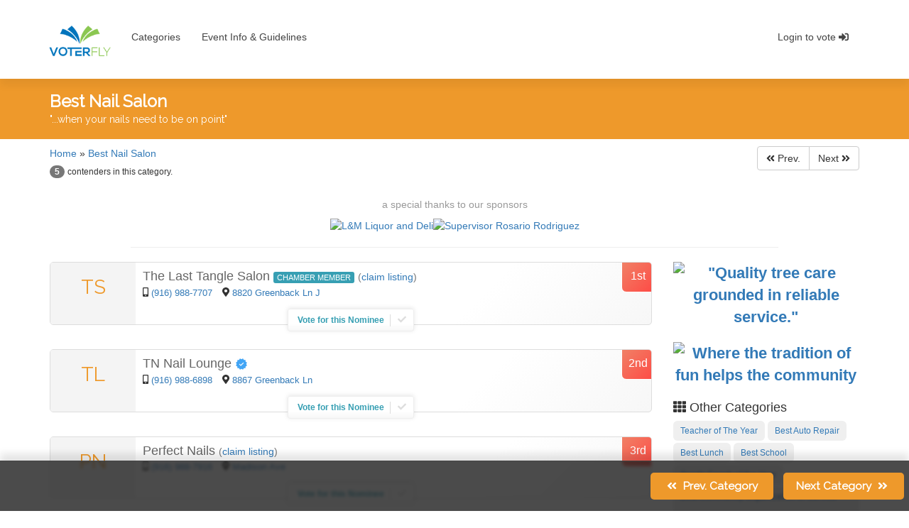

--- FILE ---
content_type: text/html; charset=utf-8
request_url: https://www.bestoforangevale.com/category/10072?name=best-nail-salon
body_size: 11361
content:
<!DOCTYPE html>
<html>
<head>

    
        <!-- Must be first script on page -->
<script src='https://js.sentry-cdn.com/bcd09fa01ac544749eb6033ce5be6140.min.js' crossorigin="anonymous"></script>

<script>
    if(typeof Sentry !== 'undefined'){
        Sentry.onLoad(function () {
            Sentry.init({
                release: '1.0.0-21117292100&#x2B;f90983edf9139988cc4acae6046e9062adf682e1'
            });

            const scope = Sentry.getCurrentScope();
            scope.setTag('cookie-thumbprint', 'b5878ec8-d6fa-4a9d-9852-298a5c660d4d');
        });
    }
</script>


    <!-- Global site tag (gtag.js) - Google Analytics -->
    <script async src="https://www.googletagmanager.com/gtag/js?id=UA-3295402-8"></script>
    <script>
        var gaSendPageView = true;
        window.dataLayer = window.dataLayer || [];
        function gtag() { dataLayer.push(arguments); }
        gtag('js', new Date());

        gtag('config', 'G-RLFLJJKLW2', { send_page_view: gaSendPageView });

gtag('config', 'G-DZQMGGQFWW', { send_page_view: gaSendPageView }); 
    </script>
    <!-- Facebook Pixel Code -->
    <script>
            !function (f, b, e, v, n, t, s) {
                if (f.fbq) return; n = f.fbq = function () {
                    n.callMethod ?
                        n.callMethod.apply(n, arguments) : n.queue.push(arguments)
                };
                if (!f._fbq) f._fbq = n; n.push = n; n.loaded = !0; n.version = '2.0';
                n.queue = []; t = b.createElement(e); t.async = !0;
                t.src = v; s = b.getElementsByTagName(e)[0];
                s.parentNode.insertBefore(t, s)
            }(window, document, 'script',
                'https://connect.facebook.net/en_US/fbevents.js');
        fbq('init', '1238383186362316');
        fbq('track', 'PageView');
    </script>
    <noscript>
        <img height="1" width="1" style="display:none" src="https://www.facebook.com/tr?id=1238383186362316&ev=PageView&noscript=1" />
    </noscript>
    <!-- End Facebook Pixel Code -->

        <script type="text/javascript">
            (function (c, l, a, r, i, t, y) {
                c[a] = c[a] || function () { (c[a].q = c[a].q || []).push(arguments) };
                t = l.createElement(r); t.async = 1; t.src = "https://www.clarity.ms/tag/" + i;
                y = l.getElementsByTagName(r)[0]; y.parentNode.insertBefore(t, y);
            })(window, document, "clarity", "script", "mnu55e8yrg");
            (function () {
                window.clarity("set", 'Property', 'Best of Orangevale');
            });
        </script>

    


    <meta charset="utf-8" />
    <meta name="viewport" content="width=device-width, initial-scale=1.0" />
    <meta http-equiv="X-UA-Compatible" content="IE=edge" />
            <title>Best Nail Salon - Best of Orangevale 2025</title>
        <meta property="fb:app_id" content="306280910048625" />
        <meta property="og:url" content="https://www.bestoforangevale.com/category/10072/best-nail-salon" />
        <meta property="og:type" content="website" />
        <meta property="og:title" content="&quot;Best Nail Salon&quot;  in your town." />
        <meta property="og:description" content="Cast your vote for the finest in town!" />
            <meta property="og:image" content="https://assets.voterfly.com//resources/property/5/poll/139/category_images/10072.jpg" />
        <meta name="description" content="Vote for &quot;Best Nail Salon&quot;  in your town." />

    <link rel="apple-touch-icon" sizes="57x57" href="/apple-icon-57x57.png?v=rqOpX44E30Nbpz4rt9Ejr2J4EjkEEiJk5L1lpJM2kiw">
    <link rel="apple-touch-icon" sizes="60x60" href="/apple-icon-60x60.png?v=7H6AnjaImH9aNlwqkeB6dJMrl9Om_MfLcuBoZ9PR9u8">
    <link rel="apple-touch-icon" sizes="72x72" href="/apple-icon-72x72.png?v=tRoR6XKiHACes1hgolvjZJoDm9mc-eHqeqV-F9vKzJg">
    <link rel="apple-touch-icon" sizes="76x76" href="/apple-icon-76x76.png?v=Osn2fN9-TM0vyImC8vZoMOFeTdXAci5T3ub2ZncNL30">
    <link rel="apple-touch-icon" sizes="114x114" href="/apple-icon-114x114.png?v=o1BjG382sqiBCVtXsSfwvgMjnMxwEmCK9CH4yceTbDI">
    <link rel="apple-touch-icon" sizes="120x120" href="/apple-icon-120x120.png?v=VossHkSfAr-4BR2y_e6nq62tHPUIhZHMfdpfwhgLv7g">
    <link rel="apple-touch-icon" sizes="144x144" href="/apple-icon-144x144.png?v=pyxvI-lMUWqVyz6l991IFHsLWW3jT12V9dz7ZuH-fnE">
    <link rel="apple-touch-icon" sizes="152x152" href="/apple-icon-152x152.png?v=reGk62U9HXTbVvhT53sgr9OirzlExofr5aiTisGy4RM">
    <link rel="apple-touch-icon" sizes="180x180" href="/apple-icon-180x180.png?v=C8w23Llyc9I6ePkwv5QhSkggVmEhDgwdzhH18f0FC74">
    <link rel="icon" type="image/png" sizes="192x192" href="/android-icon-192x192.png?v=3HE2Y49UEQ6zVjPKkXIvqoqWWN-9owKsN3IY0uK_bOQ">
    <link rel="icon" type="image/png" sizes="32x32" href="/favicon-32x32.png?v=OGRAcQnZTeDcx5ahl9w8h7WyjkLqvS4OeUt-t5VlvLU">
    <link rel="icon" type="image/png" sizes="96x96" href="/favicon-96x96.png?v=wcpPhJPhErPisdu-mCA1eE34qYYWAhespcGsS6IL5qg">
    <link rel="icon" type="image/png" sizes="16x16" href="/favicon-16x16.png?v=No83DG0OAIlmhY3kpgUxOegqLzFHSixc-wO3sPH60uc">
        <link rel="canonical" href="https://www.bestoforangevale.com/category/10072/best-nail-salon" />
    <link rel="manifest" href="/manifest.json">
    <meta name="msapplication-TileColor" content="#ffffff">
    <meta name="msapplication-TileImage" content="/ms-icon-144x144.png">
    <meta name="theme-color" content="#ffffff" />

    <script src="https://cdn.jsdelivr.net/npm/js-cookie@3.0.1/dist/js.cookie.min.js"></script>
    <script src="/lib/fontawesome/js/solid.min.js?v=h39e94mAd0DxvoR2XN3v-wMPkT5Z47RpimENAis0Bdo"></script>
    <script src="/lib/fontawesome/js/regular.min.js?v=Y1HrHT7_q6jHFiNFYAiXUMGwDaaj1l7qHJ3WwfKY6wA"></script>
    <script src="/lib/fontawesome/js/brands.min.js?v=YaEVxzyt1g1riplLjxeTL5tt3Sd7LeWy_7D5xKCYemc"></script>
    <script src="/lib/fontawesome/js/fontawesome.min.js?v=1lGQuZh8a4EiccMxEc18J0h4nhr5oCmXEXPzca-Lbrk"></script>

    

    
        <script src="/js/vendor.min.js?v=lV7kFdA12hU7L3VKhkWmP3QCUFGQsVKlMeSj-jzco2k"></script>
    

    <script src="/js/voterfly.min.js?v=opOzsrHA429gS0NpXWGs8nFvNKDiHnUKZZSQaKQ9pWo"></script>
    <link rel="stylesheet" href="/css/animate.css?v=Dcw5a8ocpg96scsiaqxFAdz_j_et0Y83E0oFk6YXCoM" />
    <script src="https://ajax.aspnetcdn.com/ajax/jquery.validate/1.16.0/jquery.validate.min.js"></script>
    <script src="https://ajax.aspnetcdn.com/ajax/jquery.validation.unobtrusive/3.2.6/jquery.validate.unobtrusive.min.js"></script>

    <link rel="stylesheet" href="/lib/bootstrap/dist/css/bootstrap.css?v=opI27tVP8lfzTdiKv9Wi8UuRkNhIAvZwMVLWtOpRHKk" />
    <link rel="stylesheet" href="/css/property/5.css?v=gBEWrIofCxjP4sco2brAexvgDM8-HCFLUsyv9XlsNwk" />
    <link rel="preconnect" href="https://fonts.googleapis.com">
    <link rel="preconnect" href="https://fonts.gstatic.com" crossorigin>
    <style>
        
    </style>

    

    <!-- <script async defer src="https://tools.luckyorange.com/core/lo.js?site-id=d15f7d84"></script> -->

</head>
<body class="category category-view category-view-get">
    <template id="modal-script-template">
    <div class="modal fade" tabindex="-1" role="dialog">
        <div class="modal-dialog" role="document">
            <div class="modal-content">
                <div class="modal-header">
                    <button type="button" class="close" data-dismiss="modal" aria-label="Close"><span aria-hidden="true">&times;</span></button>
                    <h4 class="modal-title"></h4>
                </div>
                <div class="modal-body">

                </div>
                
                <div class="modal-footer">
                </div>
            </div>
        </div>
    </div>
</template>
    
        <script type="application/ld+json">
            {
            "@context": "http://schema.org",
            "@type": "Organization",
            "url": "https://www.bestoforangevale.com",
            "logo": "https://assets.voterfly.com/resources/property/5/best_of_orangevale_logo_150.png"
            }

        </script>
            <header id="header">

                

<nav class="navbar navbar-fixed-top">
    <div class="container">
        <div class="navbar-header">
            <button type="button" class="navbar-toggle" data-toggle="collapse" data-target=".navbar-collapse">
                <span class="sr-only">Toggle navigation</span>
                <span class="icon-bar"></span>
                <span class="icon-bar"></span>
                <span class="icon-bar"></span>
            </button>
            <a class="navbar-brand" href="/"><img src="https://assets.voterfly.com/resources/property/5/best_of_orangevale_logo_150.png" onerror="this.src='/images/logo.png';this.onerror=null;" title="Best of Orangevale logo" /></a>
        </div>


        <div class="navbar-collapse collapse">
            <ul class="nav navbar-nav left-menu">
                        <li><a href="/category">Categories</a></li>


                    <li><a href="/event">Event Info &amp; Guidelines</a></li>





            </ul>

            <ul class="nav navbar-nav right-menu">

                        <li class="login"> <a href="/Account/Login?returnUrl=https%3A%2F%2Fwww.bestoforangevale.com%2Fcategory%2F10072%3Fname%3Dbest-nail-salon">Login to vote <i class="fas fa-sign-in-alt"></i></a> </li>
            </ul>
        </div>
    </div>
</nav>


                    <div class="header-content">

                        

                            <div id="page-title" class="title-wrapper">
                                <a id="page-title-target" class="anchor-target"></a>    
                                <div class="container">
                                    

                                        <h1>Best Nail Salon</h1>
                                            <h3 class="sub-title">&quot;...when your nails need to be on point&quot;</h3>
                                </div>
                            </div>
                    </div>
            </header>

    <div class="body-content">
        <div class="container">
            <main>
                <section id="view-messages">
                    
                </section>
                

                

<div class="row">
    <div class="col-sm-8">
        
<script type="application/ld+json">
    {"@context":"https://schema.org","@type":"BreadcrumbList","itemListElement":[{"@type":"ListItem","name":"Categories","item":{"@type":"Thing","@id":"https://www.bestoforangevale.com/category"},"position":1},{"@type":"ListItem","name":"Best Nail Salon","item":{"@type":"Thing","@id":"https://www.bestoforangevale.com/category/10072/best-nail-salon"},"position":2}],"numberOfItems":2}
</script>
<nav>
    <a href="/category">Home</a>


    &raquo; <a href="/category/10072/best-nail-salon">Best Nail Salon</a>
</nav>
<div style="margin-top:5px;">
    <span class="badge">5</span> <small>contenders in this category.</small>
</div>
    </div>
    <div class="col-sm-4 text-right prev-next-button-wrapper">
        <div class="btn-group" role="group">
    <a href="/category/10071/best-municipal-service" class="btn btn-default"><i class="fas fa-angle-double-left"></i> Prev.</a>
    <a href="/category/10073/best-new-business-of-year--1-yr-or-less" class="btn btn-default">Next <i class="fas fa-angle-double-right"></i></a>
</div>

    </div>
</div>



<br />

<!-- Show the ads -->

<div class="ads-sponsors custom-css-root">
    <div class="text-center"><h5 class="sponsor-title">a special thanks to our sponsors</h5></div>

    <div class="sponsors">
            <div class="sponsor">
                <a href="https://www.bestoforangevale.com"
                    ping="/Instrumentation/LogAdClick?adId=658"
                    target="_blank"
                    data-instrument="ad"
                    data-instrument-ad-id="658">
                    <img src="https://assets.voterfly.com/resources/property/5/ads/658_lm-liquor-and-deli_.jpg?v=1855523694" alt="L&amp;M Liquor and Deli" />
                </a>
            </div>
            <div class="sponsor">
                <a href="mailto:SupervisorRodriguez@saccounty.gov"
                    ping="/Instrumentation/LogAdClick?adId=686"
                    target="_blank"
                    data-instrument="ad"
                    data-instrument-ad-id="686">
                    <img src="https://assets.voterfly.com/resources/property/5/ads/686_supervisor-rosario-rodriguez_.jpg?v=740728006" alt="Supervisor Rosario Rodriguez" />
                </a>
            </div>

    </div>
    <hr />
</div>
    <style>
        .ads-sponsors .sponsors .sponsor a img {
            max-height: 140px;
        }
    </style>
<script type="text/javascript">
    $(function () {
        const INITIAL_FADE_BIAS = 0.6; // To give it a little more bias to fadding so the fade is more dramatic
        const $sponsorsWrapper = $('.ads-sponsors');

        $(window).scroll(function () {
            // Temporarily disabling fade out until we can handle
            // situations where the sponsor list is exorbitantly long
            //updateUiForSponsorOpacity();
        })

        function updateUiForSponsorOpacity() {
            const boundaries = $sponsorsWrapper[0].getBoundingClientRect();

            let opacity = 1;

            // If the sponsors have gone above the
            // browser frame (i.e. y is a negative number),
            // begin to fade them out.
            if (boundaries.y < 0) {
                const pctHidden = 1 - (((Math.abs(boundaries.y) / boundaries.height) * INITIAL_FADE_BIAS) + INITIAL_FADE_BIAS);
                opacity = pctHidden;
            }

            if (opacity < 0) {
                opacity = 0;
            }

            $sponsorsWrapper.css('opacity', opacity);
        }

        updateUiForSponsorOpacity();
    });
</script>






    <!-- Important: This is used by the login modal pop - up.DO not remove it -->
    <template id="tpl-login-to-vote">
        <div class="alert alert-info" id="login-alert">
    <div class="hidden-xs">
        <a class="btn btn-info pull-right" href="/Account/Login?returnUrl=https%3A%2F%2Fwww.bestoforangevale.com%2Fcategory%2F10072%3Fname%3Dbest-nail-salon">Login or create an account <i class="fas fa-angle-double-right"></i></a>

                <strong> We'd love for you to vote for Best Nail Salon!</strong> <br />
                You must be logged in to vote however.Don't worry if you don't have an account, you can create a new one easily!
                </div>
    <div class="hidden-sm hidden-lg hidden-md">
        <strong> Voters must login to cast their vote.</strong>
        <small>Don't worry, you'll be  back here<span class="text-nowrap"> in no time <i class="far fa-smile-wink"></i></span></small>
        <a class="btn btn-info btn-sm btn-block" href="/Account/Login?returnUrl=https%3A%2F%2Fwww.bestoforangevale.com%2Fcategory%2F10072%3Fname%3Dbest-nail-salon">Login or create account <i class="fas fa-angle-double-right"></i></a>

    </div>
    <div class="clearfix"></div>
</div>
<p class="text-muted">
    <em>We take voting very seriously. By creating an account we ensure real people are voting, and only voting once.</em>
</p>
    </template>

<div id="contender-listing-wrapper">
    


<div id="contender-listing">
    <div class="row">
        <div class="col-md-9 col-contenders">
            <div class="default-display-format">
        <a id="contender-2492" class="anchor-target"></a>
        <a id="the-last-tangle-salon" class="anchor-target"></a>
        <section class="contender-wrapper
                 
                
                
                
                "
                 data-contender-id="2492"
                 data-index="0"
                 data-poll-contender-id="72639"
                 data-contender-name="The Last Tangle Salon"
                 data-current-vote="0"
                 data-instrument="contender"
                 data-instrument-poll-contender-id="72639"
                 data-instrument-contender-id="2492">
            
            <div class="contender-box">
                <div class="left-content">
                        <a class="contender-monogram style-2"
                           href="/category/10072/best-nail-salon/2492/the-last-tangle-salon">TS</a>

                </div>
            
                <div class="right-content">
                    <div class="contender">
                        <div class="place-content-shim"></div>
                        <div class="contender-info">
                                <div class="place-wrapper ">
                                    <div class="place">
                                        <span>1st</span>
                                    </div>
                                </div>
                            <h4>
                                <a class="title" href="/category/10072/best-nail-salon/2492/the-last-tangle-salon">
                                    The Last Tangle Salon
                                </a>

                                    <span class="badge-icons">
                                            <span class="contender-badge">
                                                CHAMBER MEMBER
                                            </span>
                                    </span>

                                    <small> (<a title="Claim the listing The Last Tangle Salon" href="/contender/claim/2492">claim listing</a>)</small>
                            </h4>



                                <div class="profile-links">
                                        <span class="profile-link hidden-xs">
                                            <i class="fas fa-mobile-alt"></i> <a href="tel:9169887707" onclick="trackEvent('contender_phone_click', 'engagement', 'The Last Tangle Salon');" title="Call The Last Tangle Salon">(916) 988-7707</a>
                                        </span>


                                        <span class="profile-link">
                                            <i class="fas fa-map-marker-alt"></i> <a href="https://www.google.com/maps/search/?api=1&query=8820%20Greenback%20Ln%20JOrangevale,%20CA%2095662" onclick="trackEvent('contender_address_click', 'engagement', 'The Last Tangle Salon');">8820 Greenback Ln J</a>
                                        </span>
                                </div>

                            <div style="margin-top:5px;">

                            </div>
                            
                            <div class="clearfix"></div>

                        </div>

                        <div class="clearfix"></div>
                    </div>
                        <div class="voting-shim"></div>
                </div>
            </div>
                <div class="vote-widget">
                    <a class="action-vote">
                        <span class="text">
                            <span class="vote-text">Vote for this Nominee</span>
                            <span class="current-vote-text">You've voted!</span>
                        </span>
                        <span class="icon-container">
                            <span class="check-mark">
                                <i class="fas fa-check"></i>
                            </span>
                            <span class="loading">
                                <i class="fas fa-spinner fa-pulse"></i>
                            </span>
                        </span>
                    </a>
                </div>
        </section>
        <a id="contender-12289" class="anchor-target"></a>
        <a id="tn-nail-lounge" class="anchor-target"></a>
        <section class="contender-wrapper
                 
                
                
                
                "
                 data-contender-id="12289"
                 data-index="1"
                 data-poll-contender-id="72647"
                 data-contender-name="TN Nail Lounge"
                 data-current-vote="0"
                 data-instrument="contender"
                 data-instrument-poll-contender-id="72647"
                 data-instrument-contender-id="12289">
            
            <div class="contender-box">
                <div class="left-content">
                        <a class="contender-monogram style-3"
                           href="/category/10072/best-nail-salon/12289/tn-nail-lounge">TL</a>

                </div>
            
                <div class="right-content">
                    <div class="contender">
                        <div class="place-content-shim"></div>
                        <div class="contender-info">
                                <div class="place-wrapper ">
                                    <div class="place">
                                        <span>2nd</span>
                                    </div>
                                </div>
                            <h4>
                                <a class="title" href="/category/10072/best-nail-salon/12289/tn-nail-lounge">
                                    TN Nail Lounge
                                        <img src="/images/verified-icon.svg?v=e5vKWFtLs9ovcvZTRNrvdmDKuYJqqFo-rSicEfwN4iA" style="width:18px;height:18px;" title="This listing has been claimed and verified">
                                </a>


                            </h4>



                                <div class="profile-links">
                                        <span class="profile-link hidden-xs">
                                            <i class="fas fa-mobile-alt"></i> <a href="tel:9169886898" onclick="trackEvent('contender_phone_click', 'engagement', 'TN Nail Lounge');" title="Call TN Nail Lounge">(916) 988-6898</a>
                                        </span>


                                        <span class="profile-link">
                                            <i class="fas fa-map-marker-alt"></i> <a href="https://www.google.com/maps/search/?api=1&query=8867%20Greenback%20Ln%20Orangevale,%20CA%2095662" onclick="trackEvent('contender_address_click', 'engagement', 'TN Nail Lounge');">8867 Greenback Ln </a>
                                        </span>
                                </div>

                            <div style="margin-top:5px;">

                            </div>
                            
                            <div class="clearfix"></div>

                        </div>

                        <div class="clearfix"></div>
                    </div>
                        <div class="voting-shim"></div>
                </div>
            </div>
                <div class="vote-widget">
                    <a class="action-vote">
                        <span class="text">
                            <span class="vote-text">Vote for this Nominee</span>
                            <span class="current-vote-text">You've voted!</span>
                        </span>
                        <span class="icon-container">
                            <span class="check-mark">
                                <i class="fas fa-check"></i>
                            </span>
                            <span class="loading">
                                <i class="fas fa-spinner fa-pulse"></i>
                            </span>
                        </span>
                    </a>
                </div>
        </section>
        <a id="contender-3015" class="anchor-target"></a>
        <a id="perfect-nails" class="anchor-target"></a>
        <section class="contender-wrapper
                 
                
                
                
                "
                 data-contender-id="3015"
                 data-index="2"
                 data-poll-contender-id="72572"
                 data-contender-name="Perfect Nails"
                 data-current-vote="0"
                 data-instrument="contender"
                 data-instrument-poll-contender-id="72572"
                 data-instrument-contender-id="3015">
            
            <div class="contender-box">
                <div class="left-content">
                        <a class="contender-monogram style-2"
                           href="/category/10072/best-nail-salon/3015/perfect-nails">PN</a>

                </div>
            
                <div class="right-content">
                    <div class="contender">
                        <div class="place-content-shim"></div>
                        <div class="contender-info">
                                <div class="place-wrapper ">
                                    <div class="place">
                                        <span>3rd</span>
                                    </div>
                                </div>
                            <h4>
                                <a class="title" href="/category/10072/best-nail-salon/3015/perfect-nails">
                                    Perfect Nails
                                </a>


                                    <small> (<a title="Claim the listing Perfect Nails" href="/contender/claim/3015">claim listing</a>)</small>
                            </h4>



                                <div class="profile-links">
                                        <span class="profile-link hidden-xs">
                                            <i class="fas fa-mobile-alt"></i> <a href="tel:9169887916" onclick="trackEvent('contender_phone_click', 'engagement', 'Perfect Nails');" title="Call Perfect Nails">(916) 988-7916</a>
                                        </span>


                                        <span class="profile-link">
                                            <i class="fas fa-map-marker-alt"></i> <a href="https://www.google.com/maps/search/?api=1&query=Madison%20Ave%20Orangevale,%20CA%2095662" onclick="trackEvent('contender_address_click', 'engagement', 'Perfect Nails');">Madison Ave </a>
                                        </span>
                                </div>

                            <div style="margin-top:5px;">

                            </div>
                            
                            <div class="clearfix"></div>

                        </div>

                        <div class="clearfix"></div>
                    </div>
                        <div class="voting-shim"></div>
                </div>
            </div>
                <div class="vote-widget">
                    <a class="action-vote">
                        <span class="text">
                            <span class="vote-text">Vote for this Nominee</span>
                            <span class="current-vote-text">You've voted!</span>
                        </span>
                        <span class="icon-container">
                            <span class="check-mark">
                                <i class="fas fa-check"></i>
                            </span>
                            <span class="loading">
                                <i class="fas fa-spinner fa-pulse"></i>
                            </span>
                        </span>
                    </a>
                </div>
        </section>
        <a id="contender-3050" class="anchor-target"></a>
        <a id="luxury-nails-and-spa" class="anchor-target"></a>
        <section class="contender-wrapper
                 
                
                
                
                "
                 data-contender-id="3050"
                 data-index="3"
                 data-poll-contender-id="72494"
                 data-contender-name="Luxury Nails and Spa"
                 data-current-vote="0"
                 data-instrument="contender"
                 data-instrument-poll-contender-id="72494"
                 data-instrument-contender-id="3050">
            
            <div class="contender-box">
                <div class="left-content">
                        <a class="contender-monogram style-4"
                           href="/category/10072/best-nail-salon/3050/luxury-nails-and-spa">LS</a>

                </div>
            
                <div class="right-content">
                    <div class="contender">
                        <div class="place-content-shim"></div>
                        <div class="contender-info">
                                <div class="place-wrapper ">
                                    <div class="place">
                                        <span>4th</span>
                                    </div>
                                </div>
                            <h4>
                                <a class="title" href="/category/10072/best-nail-salon/3050/luxury-nails-and-spa">
                                    Luxury Nails and Spa
                                </a>


                                    <small> (<a title="Claim the listing Luxury Nails and Spa" href="/contender/claim/3050">claim listing</a>)</small>
                            </h4>



                                <div class="profile-links">
                                        <span class="profile-link hidden-xs">
                                            <i class="fas fa-mobile-alt"></i> <a href="tel:9169890899" onclick="trackEvent('contender_phone_click', 'engagement', 'Luxury Nails and Spa');" title="Call Luxury Nails and Spa">(916) 989-0899</a>
                                        </span>


                                        <span class="profile-link">
                                            <i class="fas fa-map-marker-alt"></i> <a href="https://www.google.com/maps/search/?api=1&query=8805%20Greenback%20Ln%20Orangevale,%20CA%2095662" onclick="trackEvent('contender_address_click', 'engagement', 'Luxury Nails and Spa');">8805 Greenback Ln </a>
                                        </span>
                                </div>

                            <div style="margin-top:5px;">

                            </div>
                            
                            <div class="clearfix"></div>

                        </div>

                        <div class="clearfix"></div>
                    </div>
                        <div class="voting-shim"></div>
                </div>
            </div>
                <div class="vote-widget">
                    <a class="action-vote">
                        <span class="text">
                            <span class="vote-text">Vote for this Nominee</span>
                            <span class="current-vote-text">You've voted!</span>
                        </span>
                        <span class="icon-container">
                            <span class="check-mark">
                                <i class="fas fa-check"></i>
                            </span>
                            <span class="loading">
                                <i class="fas fa-spinner fa-pulse"></i>
                            </span>
                        </span>
                    </a>
                </div>
        </section>
        <a id="contender-2452" class="anchor-target"></a>
        <a id="professional-hair-and-nail" class="anchor-target"></a>
        <section class="contender-wrapper
                 
                
                
                
                "
                 data-contender-id="2452"
                 data-index="4"
                 data-poll-contender-id="72577"
                 data-contender-name="Professional Hair and Nail"
                 data-current-vote="0"
                 data-instrument="contender"
                 data-instrument-poll-contender-id="72577"
                 data-instrument-contender-id="2452">
            
            <div class="contender-box">
                <div class="left-content">
                        <a class="contender-monogram style-2"
                           href="/category/10072/best-nail-salon/2452/professional-hair-and-nail">PN</a>

                </div>
            
                <div class="right-content">
                    <div class="contender">
                        <div class="place-content-shim"></div>
                        <div class="contender-info">
                                <div class="place-wrapper ">
                                    <div class="place">
                                        <span>5th</span>
                                    </div>
                                </div>
                            <h4>
                                <a class="title" href="/category/10072/best-nail-salon/2452/professional-hair-and-nail">
                                    Professional Hair and Nail
                                </a>


                                    <small> (<a title="Claim the listing Professional Hair and Nail" href="/contender/claim/2452">claim listing</a>)</small>
                            </h4>



                                <div class="profile-links">
                                        <span class="profile-link hidden-xs">
                                            <i class="fas fa-mobile-alt"></i> <a href="tel:9169885266" onclick="trackEvent('contender_phone_click', 'engagement', 'Professional Hair and Nail');" title="Call Professional Hair and Nail">(916) 988-5266</a>
                                        </span>


                                        <span class="profile-link">
                                            <i class="fas fa-map-marker-alt"></i> <a href="https://www.google.com/maps/search/?api=1&query=9372%20Madison%20Ave%202Orangevale,%20CA%2095662" onclick="trackEvent('contender_address_click', 'engagement', 'Professional Hair and Nail');">9372 Madison Ave 2</a>
                                        </span>
                                </div>

                            <div style="margin-top:5px;">

                            </div>
                            
                            <div class="clearfix"></div>

                        </div>

                        <div class="clearfix"></div>
                    </div>
                        <div class="voting-shim"></div>
                </div>
            </div>
                <div class="vote-widget">
                    <a class="action-vote">
                        <span class="text">
                            <span class="vote-text">Vote for this Nominee</span>
                            <span class="current-vote-text">You've voted!</span>
                        </span>
                        <span class="icon-container">
                            <span class="check-mark">
                                <i class="fas fa-check"></i>
                            </span>
                            <span class="loading">
                                <i class="fas fa-spinner fa-pulse"></i>
                            </span>
                        </span>
                    </a>
                </div>
        </section>

            

            </div>
        </div>
        <div class="col-md-3 col-sidebar">
            <aside>
                
<div class="ads-category-aside">
        <div class="ad "
             style=""
            data-instrument="ad" data-instrument-ad-id="998"            >

                <div class="ad-content">
                    <a
                        href="https://easystumps.com/"
                        onclick="trackEvent('ad_click', 'engagement', 'https://easystumps.com/');"
                        ping="/Instrumentation/LogAdClick?adId=998"
                        title="&quot;Quality tree care grounded in reliable service.&quot;"
                        class="ad-link"
                        target="_blank"><img src="https://assets.voterfly.com/resources/property/5/ads/998_easystumps_quality-tree-care-grounded-in-reliable-service.png?v=1562842612" alt="&quot;Quality tree care grounded in reliable service.&quot;" style="max-width:343px;" /></a>
                </div>

            <div class="ad-info" >
                Ad Space Available.<br />
                <small>(<a href="/Advertising/Purchase?PollCategoryId=10072&amp;AdType=Category_Aside_Lg_1">more info</a>)</small>
            </div>
        </div>
</div>
                
<div class="ads-category-aside">
        <div class="ad "
             style=""
            data-instrument="ad" data-instrument-ad-id="664"            >

                <div class="ad-content">
                    <a
                        href="https://www.ovsummerpalooza.com/"
                        onclick="trackEvent('ad_click', 'engagement', 'https://www.ovsummerpalooza.com/');"
                        ping="/Instrumentation/LogAdClick?adId=664"
                        title="Where the tradition of fun helps the community"
                        class="ad-link"
                        target="_blank"><img src="https://assets.voterfly.com/resources/property/5/ads/664_orangevale-summer-palooza_where-the-tradition-of-fun-helps-t.jpg?v=1247176547" alt="Where the tradition of fun helps the community" style="max-width:343px;" /></a>
                </div>

            <div class="ad-info" >
                Ad Space Available.<br />
                <small>(<a href="/Advertising/Purchase?PollCategoryId=10072&amp;AdType=Category_Aside_Lg_2">more info</a>)</small>
            </div>
        </div>
</div>
                
                

                
<div id="category-widget">
    <h4><i class="fas fa-th"></i> Other Categories</h4>
        <span class="category"><a href="/category/10106/teacher-of-the-year">Teacher of The Year</a></span>
        <span class="category"><a href="/category/10025/best-auto-repair">Best Auto Repair</a></span>
        <span class="category"><a href="/category/10066/best-lunch">Best Lunch</a></span>
        <span class="category"><a href="/category/10086/best-school">Best School</a></span>
        <span class="category"><a href="/category/10105/sports-coach-of-the-year">Sports Coach of the Year</a></span>
        <span class="category"><a href="/category/10040/best-community-organization-or-service-club">Best Community Organization or Service Club</a></span>
        <span class="category"><a href="/category/10041/best-community-sponsor">Best Community Sponsor</a></span>
        <span class="category"><a href="/category/10069/best-medicalwellness-services">Best Medical/Wellness Services</a></span>
        <span class="category"><a href="/category/10079/best-plumbing-contractor">Best Plumbing Contractor</a></span>
        <span class="category"><a href="/category/10107/volunteer-of-the-year">Volunteer of the Year</a></span>
        <span class="category"><a href="/category/10034/best-charity">Best Charity</a></span>
        <span class="category"><a href="/category/10037/best-church-or-worship">Best Church or Worship</a></span>
        <span class="category"><a href="/category/10048/best-event-of-the-year">Best Event of The Year</a></span>
        <span class="category"><a href="/category/10092/best-specialty-services-no-available-category">Best Specialty Services (no available category)</a></span>
        <span class="category"><a href="/category/10071/best-municipal-service">Best Municipal Service</a></span>
</div>

            </aside>
        </div>
    </div>
</div>


<script>
    $contenderElems = null;

    $(function () {

        // TODO: Improve this method of hiding the side bar. 
        // Ideally we would be more deterministic about whether
        // or not we should hide the sidebar without having to 
        // see if it has contents after the fact.
        $contenderListing = $('#contender-listing');
        $colContenders = $contenderListing.find('.col-contenders');
        $colSidebar = $contenderListing.find('.col-sidebar');
        
        // If there is nothing within the sidebar's <aside>, hide the sidebar entirely
        if ($colSidebar.find('aside').children().length == 0) {
            $colSidebar.hide();
            $colContenders.removeClass('col-md-9');
            $colContenders.addClass('col-xs-12');
        }

        $contenderElems = $('.contender-wrapper');

        var $monogramBox = $('.new-nomination .contender-monogram');
        var $inputElem = $('.new-nomination input[type=text]');
        var $icon = $('.new-nomination .fa-map-marker-alt');

        $inputElem.click(function (event) {
            if (!$monogramBox.is(':visible')) { return; }

            $icon.animateCss('bounce faster', function () {
                
            });
        });

        $('.new-nomination form').on('submit', function (event) {
            $form = $(event.currentTarget);
            var newNomineeName = $form.find('input[name=name]').val();

            if (newNomineeName.trim() == '') {
                event.preventDefault();
                $form.addClass('has-error');
            } else {
                $form.removeClass('has-error');
            }
        });
    });

</script>
</div>

<script type="text/javascript">
    $(function () {
        
        // Allows us to bypass rapid clicking of voting.
        let votingInFlight = false;

        function showLoginModal(){
            let loginAlertContent = $('#tpl-login-to-vote').html();
            VoterFly.UI.showModal('Login to Vote', loginAlertContent);
        }

        $(document).on('click', '.action-vote', function (event) {



                    showLoginModal();
                    return;
                
            if (votingInFlight) {
                return;
            }
            votingInFlight = true;

            var $elem = $(event.currentTarget);

            $elem.addClass('toggling');

            var contenderElem = $elem.parents('.contender-wrapper');

            var contenderId = contenderElem.data('contender-id');
            var lastContenderIndex = contenderElem.data('index');
            var contenderName = contenderElem.data('contender-name');
            var wasCurrentVote = contenderElem.data('current-vote');
            var postUrl = '/Category/Vote/10072';

            postUrl += "?contenderId=" + contenderId.toString();

            
            $.post(postUrl)
                .done(function (data, textStatus, jqXHR) {

                    // Re-enable the ability to vote again
                    votingInFlight = false;

                    const reduceMotion = window.matchMedia('(prefers-reduced-motion: reduce)');

                    function updateUi(){

                        contenderElem.hide();
                        $('#contender-listing-wrapper').html(data);
                        var targetElem = $('.contender-wrapper[data-contender-id=' + contenderId + ']');
                        
                        var newContenderIndex = targetElem.data('index');

                        // Only animate the scrolling if contender changed position
                        if (newContenderIndex != lastContenderIndex) {
                            $('html, body').animate({
                                scrollTop: targetElem.offset().top - (VoterFly.UI.getHeaderHeight() + 10)
                            });
                        }

                        if (!reduceMotion.matches) {
                            targetElem.addClass('animated zoomIn');
                        }
                    };

                    if(reduceMotion.matches){
                        updateUi();
                    }else{
                        contenderElem.animateCss('zoomOutUp faster', updateUi);
                    }

                    if (!wasCurrentVote) {
                        trackEvent('vote', 'engagement', contenderName);
                    }

                })
                .fail(function (jqXHR, textStatus, errorThrown) {

                    // Re-enable the ability to vote again
                    votingInFlight = false;

                    $elem.removeClass('toggling');

                    if (jqXHR.status == 401) {
                        showLoginModal();
                    }

                    if (jqXHR.status == 500) {
                        trackEvent('vote', 'error');
                        VoterFly.UI.showModal('Oops, an error occured...', 'An error occured processing your request. Please refresh the page and trying again');
                    }
                });
        });
    });
</script>


<div class="prev-next-wrapper mobile">
    

    <div class="title-table">
        <div class="title-cell">
            <span class="title">Best Nail Salon</span>
        </div>
    </div>

        <a href="/category/10071/best-municipal-service" class="prev-btn">
            <span class="arrow-icon">
                <i class="fas fa-angle-double-left"></i> 
            </span>
            Prev.
            <span class="hidden-xs">Category</span>
        </a>

        <a href="/category/10073/best-new-business-of-year--1-yr-or-less" class="next-btn">
            Next <span class="hidden-xs">Category</span>
            <span class="arrow-icon">
                <i class="fas fa-angle-double-right"></i>
            </span>
        </a>
</div></partial>
            </main>
            <hr />
            <footer id="platform-footer">
    <p>
        
            <div>
                <span>Support: <a href="mailto:Lisa@bestoforangevale.com?Subject=Support">Lisa@bestoforangevale.com</a></span>
|                        <span><a href="/Advertising/Purchase">Advertise with us</a></span>
            </div>


        <div class="legal-links" style="margin-top:5px;">
            <a href="/privacy">Privacy Policy</a>
            <a href="/terms">Terms of Service</a>
            <a href="/fulfillment-policy">Fulfillment Policy</a>
            <a href="/dmca">DMCA</a>
        </div>

        <div style="margin-top:5px;">
            Powered by <a href="https://www.voterfly.com" title="VoterFly - Showcase the best in your community." target="_blank"><img src="/images/powered_by_voterfly.png?v=fjGt_qPW3Mx315PbEH5oY6JOvhoE-S4BiR1zO5JDsRE" alt="VoterFly logo" class="powered-by" /></a> &copy; 2026
        </div>
    </p>
</footer>
        </div>
    </div>


    <script></script>
    

    <script>
        // Give the browser a little breathing room 
        // before we start tracking breadcrumbs events.
        if(typeof Sentry !== 'undefined'){
            window.setTimeout(function(){
                Sentry.forceLoad();
            }, 1000);
        }
    </script>
</body>
</html>


--- FILE ---
content_type: text/javascript
request_url: https://www.bestoforangevale.com/js/vendor.min.js?v=lV7kFdA12hU7L3VKhkWmP3QCUFGQsVKlMeSj-jzco2k
body_size: 137830
content:
if(function(t,e){"use strict";"object"==typeof module&&"object"==typeof module.exports?module.exports=t.document?e(t,!0):function(t){if(t.document)return e(t);throw new Error("jQuery requires a window with a document")}:e(t)}("undefined"!=typeof window?window:this,(function(t,e){"use strict";function n(t){return"function"==typeof t&&"number"!=typeof t.nodeType}function i(t){return null!=t&&t===t.window}var r=[],o=t.document,s=Object.getPrototypeOf,a=r.slice,l=r.concat,u=r.push,c=r.indexOf,f={},p=f.toString,d=f.hasOwnProperty,h=d.toString,g=h.call(Object),m={},v={type:!0,src:!0,noModule:!0};function y(t,e,n){var i,r=(e=e||o).createElement("script");if(r.text=t,n)for(i in v)n[i]&&(r[i]=n[i]);e.head.appendChild(r).parentNode.removeChild(r)}function b(t){return null==t?t+"":"object"==typeof t||"function"==typeof t?f[p.call(t)]||"object":typeof t}var x="3.3.1",w=function(t,e){return new w.fn.init(t,e)},T=/^[\s\uFEFF\xA0]+|[\s\uFEFF\xA0]+$/g;function C(t){var e=!!t&&"length"in t&&t.length,r=b(t);return!n(t)&&!i(t)&&("array"===r||0===e||"number"==typeof e&&0<e&&e-1 in t)}function E(t,e,n){for(var i=[],r=void 0!==n;(t=t[e])&&9!==t.nodeType;)if(1===t.nodeType){if(r&&w(t).is(n))break;i.push(t)}return i}function S(t,e){for(var n=[];t;t=t.nextSibling)1===t.nodeType&&t!==e&&n.push(t);return n}w.fn=w.prototype={jquery:x,constructor:w,length:0,toArray:function(){return a.call(this)},get:function(t){return null==t?a.call(this):t<0?this[t+this.length]:this[t]},pushStack:function(t){return(t=w.merge(this.constructor(),t)).prevObject=this,t},each:function(t){return w.each(this,t)},map:function(t){return this.pushStack(w.map(this,(function(e,n){return t.call(e,n,e)})))},slice:function(){return this.pushStack(a.apply(this,arguments))},first:function(){return this.eq(0)},last:function(){return this.eq(-1)},eq:function(t){var e=this.length;return t=+t+(t<0?e:0),this.pushStack(0<=t&&t<e?[this[t]]:[])},end:function(){return this.prevObject||this.constructor()},push:u,sort:r.sort,splice:r.splice},w.extend=w.fn.extend=function(){var t,e,i,r,o,s=arguments[0]||{},a=1,l=arguments.length,u=!1;for("boolean"==typeof s&&(u=s,s=arguments[a]||{},a++),"object"==typeof s||n(s)||(s={}),a===l&&(s=this,a--);a<l;a++)if(null!=(t=arguments[a]))for(e in t)o=s[e],s!==(i=t[e])&&(u&&i&&(w.isPlainObject(i)||(r=Array.isArray(i)))?(o=r?(r=!1,o&&Array.isArray(o)?o:[]):o&&w.isPlainObject(o)?o:{},s[e]=w.extend(u,o,i)):void 0!==i&&(s[e]=i));return s},w.extend({expando:"jQuery"+(x+Math.random()).replace(/\D/g,""),isReady:!0,error:function(t){throw new Error(t)},noop:function(){},isPlainObject:function(t){return!(!t||"[object Object]"!==p.call(t)||(t=s(t))&&("function"!=typeof(t=d.call(t,"constructor")&&t.constructor)||h.call(t)!==g))},isEmptyObject:function(t){for(var e in t)return!1;return!0},globalEval:function(t){y(t)},each:function(t,e){var n,i=0;if(C(t))for(n=t.length;i<n&&!1!==e.call(t[i],i,t[i]);i++);else for(i in t)if(!1===e.call(t[i],i,t[i]))break;return t},trim:function(t){return null==t?"":(t+"").replace(T,"")},makeArray:function(t,e){return e=e||[],null!=t&&(C(Object(t))?w.merge(e,"string"==typeof t?[t]:t):u.call(e,t)),e},inArray:function(t,e,n){return null==e?-1:c.call(e,t,n)},merge:function(t,e){for(var n=+e.length,i=0,r=t.length;i<n;i++)t[r++]=e[i];return t.length=r,t},grep:function(t,e,n){for(var i=[],r=0,o=t.length,s=!n;r<o;r++)!e(t[r],r)!=s&&i.push(t[r]);return i},map:function(t,e,n){var i,r,o=0,s=[];if(C(t))for(i=t.length;o<i;o++)null!=(r=e(t[o],o,n))&&s.push(r);else for(o in t)null!=(r=e(t[o],o,n))&&s.push(r);return l.apply([],s)},guid:1,support:m}),"function"==typeof Symbol&&(w.fn[Symbol.iterator]=r[Symbol.iterator]),w.each("Boolean Number String Function Array Date RegExp Object Error Symbol".split(" "),(function(t,e){f["[object "+e+"]"]=e.toLowerCase()})),x=function(t){function e(t,e,n){var i="0x"+e-65536;return i!=i||n?e:i<0?String.fromCharCode(65536+i):String.fromCharCode(i>>10|55296,1023&i|56320)}function n(t,e){return e?"\0"===t?"�":t.slice(0,-1)+"\\"+t.charCodeAt(t.length-1).toString(16)+" ":"\\"+t}function i(){g()}var r,o,s,a,l,u,c,f,p,d,h,g,m,v,y,b,x,w,T,C="sizzle"+ +new Date,E=t.document,S=0,$=0,k=st(),A=st(),D=st(),N=function(t,e){return t===e&&(h=!0),0},j={}.hasOwnProperty,O=[],I=O.pop,L=O.push,q=O.push,R=O.slice,P=function(t,e){for(var n=0,i=t.length;n<i;n++)if(t[n]===e)return n;return-1},_="checked|selected|async|autofocus|autoplay|controls|defer|disabled|hidden|ismap|loop|multiple|open|readonly|required|scoped",M="[\\x20\\t\\r\\n\\f]",H="(?:\\\\.|[\\w-]|[^\0-\\xa0])+",B="\\["+M+"*("+H+")(?:"+M+"*([*^$|!~]?=)"+M+"*(?:'((?:\\\\.|[^\\\\'])*)'|\"((?:\\\\.|[^\\\\\"])*)\"|("+H+"))|)"+M+"*\\]",F=":("+H+")(?:\\((('((?:\\\\.|[^\\\\'])*)'|\"((?:\\\\.|[^\\\\\"])*)\")|((?:\\\\.|[^\\\\()[\\]]|"+B+")*)|.*)\\)|)",W=new RegExp(M+"+","g"),U=new RegExp("^"+M+"+|((?:^|[^\\\\])(?:\\\\.)*)"+M+"+$","g"),z=new RegExp("^"+M+"*,"+M+"*"),Q=new RegExp("^"+M+"*([>+~]|"+M+")"+M+"*"),V=new RegExp("="+M+"*([^\\]'\"]*?)"+M+"*\\]","g"),X=new RegExp(F),G=new RegExp("^"+H+"$"),Y={ID:new RegExp("^#("+H+")"),CLASS:new RegExp("^\\.("+H+")"),TAG:new RegExp("^("+H+"|[*])"),ATTR:new RegExp("^"+B),PSEUDO:new RegExp("^"+F),CHILD:new RegExp("^:(only|first|last|nth|nth-last)-(child|of-type)(?:\\("+M+"*(even|odd|(([+-]|)(\\d*)n|)"+M+"*(?:([+-]|)"+M+"*(\\d+)|))"+M+"*\\)|)","i"),bool:new RegExp("^(?:"+_+")$","i"),needsContext:new RegExp("^"+M+"*[>+~]|:(even|odd|eq|gt|lt|nth|first|last)(?:\\("+M+"*((?:-\\d)?\\d*)"+M+"*\\)|)(?=[^-]|$)","i")},J=/^(?:input|select|textarea|button)$/i,K=/^h\d$/i,Z=/^[^{]+\{\s*\[native \w/,tt=/^(?:#([\w-]+)|(\w+)|\.([\w-]+))$/,et=/[+~]/,nt=new RegExp("\\\\([\\da-f]{1,6}"+M+"?|("+M+")|.)","ig"),it=/([\0-\x1f\x7f]|^-?\d)|^-$|[^\0-\x1f\x7f-\uFFFF\w-]/g,rt=mt((function(t){return!0===t.disabled&&("form"in t||"label"in t)}),{dir:"parentNode",next:"legend"});try{q.apply(O=R.call(E.childNodes),E.childNodes),O[E.childNodes.length].nodeType}catch(r){q={apply:O.length?function(t,e){L.apply(t,R.call(e))}:function(t,e){for(var n=t.length,i=0;t[n++]=e[i++];);t.length=n-1}}}function ot(t,e,i,r){var s,a,l,c,p,d,h,v=e&&e.ownerDocument,x=e?e.nodeType:9;if(i=i||[],"string"!=typeof t||!t||1!==x&&9!==x&&11!==x)return i;if(!r&&((e?e.ownerDocument||e:E)!==m&&g(e),e=e||m,y)){if(11!==x&&(p=tt.exec(t)))if(s=p[1]){if(9===x){if(!(l=e.getElementById(s)))return i;if(l.id===s)return i.push(l),i}else if(v&&(l=v.getElementById(s))&&T(e,l)&&l.id===s)return i.push(l),i}else{if(p[2])return q.apply(i,e.getElementsByTagName(t)),i;if((s=p[3])&&o.getElementsByClassName&&e.getElementsByClassName)return q.apply(i,e.getElementsByClassName(s)),i}if(o.qsa&&!D[t+" "]&&(!b||!b.test(t))){if(1!==x)v=e,h=t;else if("object"!==e.nodeName.toLowerCase()){for((c=e.getAttribute("id"))?c=c.replace(it,n):e.setAttribute("id",c=C),a=(d=u(t)).length;a--;)d[a]="#"+c+" "+gt(d[a]);h=d.join(","),v=et.test(t)&&dt(e.parentNode)||e}if(h)try{return q.apply(i,v.querySelectorAll(h)),i}catch(t){}finally{c===C&&e.removeAttribute("id")}}}return f(t.replace(U,"$1"),e,i,r)}function st(){var t=[];return function e(n,i){return t.push(n+" ")>s.cacheLength&&delete e[t.shift()],e[n+" "]=i}}function at(t){return t[C]=!0,t}function lt(t){var e=m.createElement("fieldset");try{return!!t(e)}catch(t){return!1}finally{e.parentNode&&e.parentNode.removeChild(e)}}function ut(t,e){for(var n=t.split("|"),i=n.length;i--;)s.attrHandle[n[i]]=e}function ct(t,e){var n=e&&t,i=n&&1===t.nodeType&&1===e.nodeType&&t.sourceIndex-e.sourceIndex;if(i)return i;if(n)for(;n=n.nextSibling;)if(n===e)return-1;return t?1:-1}function ft(t){return function(e){return"form"in e?e.parentNode&&!1===e.disabled?"label"in e?"label"in e.parentNode?e.parentNode.disabled===t:e.disabled===t:e.isDisabled===t||e.isDisabled!==!t&&rt(e)===t:e.disabled===t:"label"in e&&e.disabled===t}}function pt(t){return at((function(e){return e=+e,at((function(n,i){for(var r,o=t([],n.length,e),s=o.length;s--;)n[r=o[s]]&&(n[r]=!(i[r]=n[r]))}))}))}function dt(t){return t&&void 0!==t.getElementsByTagName&&t}for(r in o=ot.support={},l=ot.isXML=function(t){return!!(t=t&&(t.ownerDocument||t).documentElement)&&"HTML"!==t.nodeName},g=ot.setDocument=function(t){return(t=t?t.ownerDocument||t:E)!==m&&9===t.nodeType&&t.documentElement&&(v=(m=t).documentElement,y=!l(m),E!==m&&(t=m.defaultView)&&t.top!==t&&(t.addEventListener?t.addEventListener("unload",i,!1):t.attachEvent&&t.attachEvent("onunload",i)),o.attributes=lt((function(t){return t.className="i",!t.getAttribute("className")})),o.getElementsByTagName=lt((function(t){return t.appendChild(m.createComment("")),!t.getElementsByTagName("*").length})),o.getElementsByClassName=Z.test(m.getElementsByClassName),o.getById=lt((function(t){return v.appendChild(t).id=C,!m.getElementsByName||!m.getElementsByName(C).length})),o.getById?(s.filter.ID=function(t){var n=t.replace(nt,e);return function(t){return t.getAttribute("id")===n}},s.find.ID=function(t,e){if(void 0!==e.getElementById&&y)return(e=e.getElementById(t))?[e]:[]}):(s.filter.ID=function(t){var n=t.replace(nt,e);return function(t){return(t=void 0!==t.getAttributeNode&&t.getAttributeNode("id"))&&t.value===n}},s.find.ID=function(t,e){if(void 0!==e.getElementById&&y){var n,i,r,o=e.getElementById(t);if(o){if((n=o.getAttributeNode("id"))&&n.value===t)return[o];for(r=e.getElementsByName(t),i=0;o=r[i++];)if((n=o.getAttributeNode("id"))&&n.value===t)return[o]}return[]}}),s.find.TAG=o.getElementsByTagName?function(t,e){return void 0!==e.getElementsByTagName?e.getElementsByTagName(t):o.qsa?e.querySelectorAll(t):void 0}:function(t,e){var n,i=[],r=0,o=e.getElementsByTagName(t);if("*"!==t)return o;for(;n=o[r++];)1===n.nodeType&&i.push(n);return i},s.find.CLASS=o.getElementsByClassName&&function(t,e){if(void 0!==e.getElementsByClassName&&y)return e.getElementsByClassName(t)},x=[],b=[],(o.qsa=Z.test(m.querySelectorAll))&&(lt((function(t){v.appendChild(t).innerHTML="<a id='"+C+"'></a><select id='"+C+"-\r\\' msallowcapture=''><option selected=''></option></select>",t.querySelectorAll("[msallowcapture^='']").length&&b.push("[*^$]="+M+"*(?:''|\"\")"),t.querySelectorAll("[selected]").length||b.push("\\["+M+"*(?:value|"+_+")"),t.querySelectorAll("[id~="+C+"-]").length||b.push("~="),t.querySelectorAll(":checked").length||b.push(":checked"),t.querySelectorAll("a#"+C+"+*").length||b.push(".#.+[+~]")})),lt((function(t){t.innerHTML="<a href='' disabled='disabled'></a><select disabled='disabled'><option/></select>";var e=m.createElement("input");e.setAttribute("type","hidden"),t.appendChild(e).setAttribute("name","D"),t.querySelectorAll("[name=d]").length&&b.push("name"+M+"*[*^$|!~]?="),2!==t.querySelectorAll(":enabled").length&&b.push(":enabled",":disabled"),v.appendChild(t).disabled=!0,2!==t.querySelectorAll(":disabled").length&&b.push(":enabled",":disabled"),t.querySelectorAll("*,:x"),b.push(",.*:")}))),(o.matchesSelector=Z.test(w=v.matches||v.webkitMatchesSelector||v.mozMatchesSelector||v.oMatchesSelector||v.msMatchesSelector))&&lt((function(t){o.disconnectedMatch=w.call(t,"*"),w.call(t,"[s!='']:x"),x.push("!=",F)})),b=b.length&&new RegExp(b.join("|")),x=x.length&&new RegExp(x.join("|")),t=Z.test(v.compareDocumentPosition),T=t||Z.test(v.contains)?function(t,e){var n=9===t.nodeType?t.documentElement:t;return t===(e=e&&e.parentNode)||!(!e||1!==e.nodeType||!(n.contains?n.contains(e):t.compareDocumentPosition&&16&t.compareDocumentPosition(e)))}:function(t,e){if(e)for(;e=e.parentNode;)if(e===t)return!0;return!1},N=t?function(t,e){var n;return t===e?(h=!0,0):(n=!t.compareDocumentPosition-!e.compareDocumentPosition)||(1&(n=(t.ownerDocument||t)===(e.ownerDocument||e)?t.compareDocumentPosition(e):1)||!o.sortDetached&&e.compareDocumentPosition(t)===n?t===m||t.ownerDocument===E&&T(E,t)?-1:e===m||e.ownerDocument===E&&T(E,e)?1:d?P(d,t)-P(d,e):0:4&n?-1:1)}:function(t,e){if(t===e)return h=!0,0;var n,i=0,r=t.parentNode,o=e.parentNode,s=[t],a=[e];if(!r||!o)return t===m?-1:e===m?1:r?-1:o?1:d?P(d,t)-P(d,e):0;if(r===o)return ct(t,e);for(n=t;n=n.parentNode;)s.unshift(n);for(n=e;n=n.parentNode;)a.unshift(n);for(;s[i]===a[i];)i++;return i?ct(s[i],a[i]):s[i]===E?-1:a[i]===E?1:0}),m},ot.matches=function(t,e){return ot(t,null,null,e)},ot.matchesSelector=function(t,e){if((t.ownerDocument||t)!==m&&g(t),e=e.replace(V,"='$1']"),o.matchesSelector&&y&&!D[e+" "]&&(!x||!x.test(e))&&(!b||!b.test(e)))try{var n=w.call(t,e);if(n||o.disconnectedMatch||t.document&&11!==t.document.nodeType)return n}catch(t){}return 0<ot(e,m,null,[t]).length},ot.contains=function(t,e){return(t.ownerDocument||t)!==m&&g(t),T(t,e)},ot.attr=function(t,e){var n;return(t.ownerDocument||t)!==m&&g(t),void 0!==(n=(n=s.attrHandle[e.toLowerCase()])&&j.call(s.attrHandle,e.toLowerCase())?n(t,e,!y):void 0)?n:o.attributes||!y?t.getAttribute(e):(n=t.getAttributeNode(e))&&n.specified?n.value:null},ot.escape=function(t){return(t+"").replace(it,n)},ot.error=function(t){throw new Error("Syntax error, unrecognized expression: "+t)},ot.uniqueSort=function(t){var e,n=[],i=0,r=0;if(h=!o.detectDuplicates,d=!o.sortStable&&t.slice(0),t.sort(N),h){for(;e=t[r++];)e===t[r]&&(i=n.push(r));for(;i--;)t.splice(n[i],1)}return d=null,t},a=ot.getText=function(t){var e,n="",i=0,r=t.nodeType;if(r){if(1===r||9===r||11===r){if("string"==typeof t.textContent)return t.textContent;for(t=t.firstChild;t;t=t.nextSibling)n+=a(t)}else if(3===r||4===r)return t.nodeValue}else for(;e=t[i++];)n+=a(e);return n},(s=ot.selectors={cacheLength:50,createPseudo:at,match:Y,attrHandle:{},find:{},relative:{">":{dir:"parentNode",first:!0}," ":{dir:"parentNode"},"+":{dir:"previousSibling",first:!0},"~":{dir:"previousSibling"}},preFilter:{ATTR:function(t){return t[1]=t[1].replace(nt,e),t[3]=(t[3]||t[4]||t[5]||"").replace(nt,e),"~="===t[2]&&(t[3]=" "+t[3]+" "),t.slice(0,4)},CHILD:function(t){return t[1]=t[1].toLowerCase(),"nth"===t[1].slice(0,3)?(t[3]||ot.error(t[0]),t[4]=+(t[4]?t[5]+(t[6]||1):2*("even"===t[3]||"odd"===t[3])),t[5]=+(t[7]+t[8]||"odd"===t[3])):t[3]&&ot.error(t[0]),t},PSEUDO:function(t){var e,n=!t[6]&&t[2];return Y.CHILD.test(t[0])?null:(t[3]?t[2]=t[4]||t[5]||"":n&&X.test(n)&&(e=(e=u(n,!0))&&n.indexOf(")",n.length-e)-n.length)&&(t[0]=t[0].slice(0,e),t[2]=n.slice(0,e)),t.slice(0,3))}},filter:{TAG:function(t){var n=t.replace(nt,e).toLowerCase();return"*"===t?function(){return!0}:function(t){return t.nodeName&&t.nodeName.toLowerCase()===n}},CLASS:function(t){var e=k[t+" "];return e||(e=new RegExp("(^|"+M+")"+t+"("+M+"|$)"))&&k(t,(function(t){return e.test("string"==typeof t.className&&t.className||void 0!==t.getAttribute&&t.getAttribute("class")||"")}))},ATTR:function(t,e,n){return function(i){return null==(i=ot.attr(i,t))?"!="===e:!e||(i+="","="===e?i===n:"!="===e?i!==n:"^="===e?n&&0===i.indexOf(n):"*="===e?n&&-1<i.indexOf(n):"$="===e?n&&i.slice(-n.length)===n:"~="===e?-1<(" "+i.replace(W," ")+" ").indexOf(n):"|="===e&&(i===n||i.slice(0,n.length+1)===n+"-"))}},CHILD:function(t,e,n,i,r){var o="nth"!==t.slice(0,3),s="last"!==t.slice(-4),a="of-type"===e;return 1===i&&0===r?function(t){return!!t.parentNode}:function(e,n,l){var u,c,f,p,d,h,g=o!=s?"nextSibling":"previousSibling",m=e.parentNode,v=a&&e.nodeName.toLowerCase(),y=!l&&!a,b=!1;if(m){if(o){for(;g;){for(p=e;p=p[g];)if(a?p.nodeName.toLowerCase()===v:1===p.nodeType)return!1;h=g="only"===t&&!h&&"nextSibling"}return!0}if(h=[s?m.firstChild:m.lastChild],s&&y){for(b=(d=(u=(c=(f=(p=m)[C]||(p[C]={}))[p.uniqueID]||(f[p.uniqueID]={}))[t]||[])[0]===S&&u[1])&&u[2],p=d&&m.childNodes[d];p=++d&&p&&p[g]||(b=d=0,h.pop());)if(1===p.nodeType&&++b&&p===e){c[t]=[S,d,b];break}}else if(!1===(b=y?d=(u=(c=(f=(p=e)[C]||(p[C]={}))[p.uniqueID]||(f[p.uniqueID]={}))[t]||[])[0]===S&&u[1]:b))for(;(p=++d&&p&&p[g]||(b=d=0,h.pop()))&&((a?p.nodeName.toLowerCase()!==v:1!==p.nodeType)||!++b||(y&&((c=(f=p[C]||(p[C]={}))[p.uniqueID]||(f[p.uniqueID]={}))[t]=[S,b]),p!==e)););return(b-=r)===i||b%i==0&&0<=b/i}}},PSEUDO:function(t,e){var n,i=s.pseudos[t]||s.setFilters[t.toLowerCase()]||ot.error("unsupported pseudo: "+t);return i[C]?i(e):1<i.length?(n=[t,t,"",e],s.setFilters.hasOwnProperty(t.toLowerCase())?at((function(t,n){for(var r,o=i(t,e),s=o.length;s--;)t[r=P(t,o[s])]=!(n[r]=o[s])})):function(t){return i(t,0,n)}):i}},pseudos:{not:at((function(t){var e=[],n=[],i=c(t.replace(U,"$1"));return i[C]?at((function(t,e,n,r){for(var o,s=i(t,null,r,[]),a=t.length;a--;)(o=s[a])&&(t[a]=!(e[a]=o))})):function(t,r,o){return e[0]=t,i(e,null,o,n),e[0]=null,!n.pop()}})),has:at((function(t){return function(e){return 0<ot(t,e).length}})),contains:at((function(t){return t=t.replace(nt,e),function(e){return-1<(e.textContent||e.innerText||a(e)).indexOf(t)}})),lang:at((function(t){return G.test(t||"")||ot.error("unsupported lang: "+t),t=t.replace(nt,e).toLowerCase(),function(e){var n;do{if(n=y?e.lang:e.getAttribute("xml:lang")||e.getAttribute("lang"))return(n=n.toLowerCase())===t||0===n.indexOf(t+"-")}while((e=e.parentNode)&&1===e.nodeType);return!1}})),target:function(e){var n=t.location&&t.location.hash;return n&&n.slice(1)===e.id},root:function(t){return t===v},focus:function(t){return t===m.activeElement&&(!m.hasFocus||m.hasFocus())&&!!(t.type||t.href||~t.tabIndex)},enabled:ft(!1),disabled:ft(!0),checked:function(t){var e=t.nodeName.toLowerCase();return"input"===e&&!!t.checked||"option"===e&&!!t.selected},selected:function(t){return t.parentNode&&t.parentNode.selectedIndex,!0===t.selected},empty:function(t){for(t=t.firstChild;t;t=t.nextSibling)if(t.nodeType<6)return!1;return!0},parent:function(t){return!s.pseudos.empty(t)},header:function(t){return K.test(t.nodeName)},input:function(t){return J.test(t.nodeName)},button:function(t){var e=t.nodeName.toLowerCase();return"input"===e&&"button"===t.type||"button"===e},text:function(t){return"input"===t.nodeName.toLowerCase()&&"text"===t.type&&(null==(t=t.getAttribute("type"))||"text"===t.toLowerCase())},first:pt((function(){return[0]})),last:pt((function(t,e){return[e-1]})),eq:pt((function(t,e,n){return[n<0?n+e:n]})),even:pt((function(t,e){for(var n=0;n<e;n+=2)t.push(n);return t})),odd:pt((function(t,e){for(var n=1;n<e;n+=2)t.push(n);return t})),lt:pt((function(t,e,n){for(var i=n<0?n+e:n;0<=--i;)t.push(i);return t})),gt:pt((function(t,e,n){for(var i=n<0?n+e:n;++i<e;)t.push(i);return t}))}}).pseudos.nth=s.pseudos.eq,{radio:!0,checkbox:!0,file:!0,password:!0,image:!0})s.pseudos[r]=function(t){return function(e){return"input"===e.nodeName.toLowerCase()&&e.type===t}}(r);for(r in{submit:!0,reset:!0})s.pseudos[r]=function(t){return function(e){var n=e.nodeName.toLowerCase();return("input"===n||"button"===n)&&e.type===t}}(r);function ht(){}function gt(t){for(var e=0,n=t.length,i="";e<n;e++)i+=t[e].value;return i}function mt(t,e,n){var i=e.dir,r=e.next,o=r||i,s=n&&"parentNode"===o,a=$++;return e.first?function(e,n,r){for(;e=e[i];)if(1===e.nodeType||s)return t(e,n,r);return!1}:function(e,n,l){var u,c,f=[S,a];if(l){for(;e=e[i];)if((1===e.nodeType||s)&&t(e,n,l))return!0}else for(;e=e[i];)if(1===e.nodeType||s)if(c=(c=e[C]||(e[C]={}))[e.uniqueID]||(c[e.uniqueID]={}),r&&r===e.nodeName.toLowerCase())e=e[i]||e;else{if((u=c[o])&&u[0]===S&&u[1]===a)return f[2]=u[2];if((c[o]=f)[2]=t(e,n,l))return!0}return!1}}function vt(t){return 1<t.length?function(e,n,i){for(var r=t.length;r--;)if(!t[r](e,n,i))return!1;return!0}:t[0]}function yt(t,e,n,i,r){for(var o,s=[],a=0,l=t.length,u=null!=e;a<l;a++)!(o=t[a])||n&&!n(o,i,r)||(s.push(o),u&&e.push(a));return s}function bt(t,e,n,i,r,o){return i&&!i[C]&&(i=bt(i)),r&&!r[C]&&(r=bt(r,o)),at((function(o,s,a,l){var u,c,f,p=[],d=[],h=s.length,g=o||function(t,e,n){for(var i=0,r=e.length;i<r;i++)ot(t,e[i],n);return n}(e||"*",a.nodeType?[a]:a,[]),m=!t||!o&&e?g:yt(g,p,t,a,l),v=n?r||(o?t:h||i)?[]:s:m;if(n&&n(m,v,a,l),i)for(u=yt(v,d),i(u,[],a,l),c=u.length;c--;)(f=u[c])&&(v[d[c]]=!(m[d[c]]=f));if(o){if(r||t){if(r){for(u=[],c=v.length;c--;)(f=v[c])&&u.push(m[c]=f);r(null,v=[],u,l)}for(c=v.length;c--;)(f=v[c])&&-1<(u=r?P(o,f):p[c])&&(o[u]=!(s[u]=f))}}else v=yt(v===s?v.splice(h,v.length):v),r?r(null,s,v,l):q.apply(s,v)}))}return ht.prototype=s.filters=s.pseudos,s.setFilters=new ht,u=ot.tokenize=function(t,e){var n,i,r,o,a,l,u,c=A[t+" "];if(c)return e?0:c.slice(0);for(a=t,l=[],u=s.preFilter;a;){for(o in n&&!(i=z.exec(a))||(i&&(a=a.slice(i[0].length)||a),l.push(r=[])),n=!1,(i=Q.exec(a))&&(n=i.shift(),r.push({value:n,type:i[0].replace(U," ")}),a=a.slice(n.length)),s.filter)!(i=Y[o].exec(a))||u[o]&&!(i=u[o](i))||(n=i.shift(),r.push({value:n,type:o,matches:i}),a=a.slice(n.length));if(!n)break}return e?a.length:a?ot.error(t):A(t,l).slice(0)},c=ot.compile=function(t,e){var n,i=[],r=[],o=D[t+" "];if(!o){for(n=(e=e||u(t)).length;n--;)((o=function t(e){for(var n,i,r,o=e.length,a=s.relative[e[0].type],l=a||s.relative[" "],u=a?1:0,c=mt((function(t){return t===n}),l,!0),f=mt((function(t){return-1<P(n,t)}),l,!0),d=[function(t,e,i){return t=!a&&(i||e!==p)||((n=e).nodeType?c:f)(t,e,i),n=null,t}];u<o;u++)if(i=s.relative[e[u].type])d=[mt(vt(d),i)];else{if((i=s.filter[e[u].type].apply(null,e[u].matches))[C]){for(r=++u;r<o&&!s.relative[e[r].type];r++);return bt(1<u&&vt(d),1<u&&gt(e.slice(0,u-1).concat({value:" "===e[u-2].type?"*":""})).replace(U,"$1"),i,u<r&&t(e.slice(u,r)),r<o&&t(e=e.slice(r)),r<o&&gt(e))}d.push(i)}return vt(d)}(e[n]))[C]?i:r).push(o);(o=D(t,function(t,e){function n(n,o,a,l,u){var c,f,d,h=0,v="0",b=n&&[],x=[],w=p,T=n||r&&s.find.TAG("*",u),C=S+=null==w?1:Math.random()||.1,E=T.length;for(u&&(p=o===m||o||u);v!==E&&null!=(c=T[v]);v++){if(r&&c){for(f=0,o||c.ownerDocument===m||(g(c),a=!y);d=t[f++];)if(d(c,o||m,a)){l.push(c);break}u&&(S=C)}i&&((c=!d&&c)&&h--,n)&&b.push(c)}if(h+=v,i&&v!==h){for(f=0;d=e[f++];)d(b,x,o,a);if(n){if(0<h)for(;v--;)b[v]||x[v]||(x[v]=I.call(l));x=yt(x)}q.apply(l,x),u&&!n&&0<x.length&&1<h+e.length&&ot.uniqueSort(l)}return u&&(S=C,p=w),b}var i=0<e.length,r=0<t.length;return i?at(n):n}(r,i))).selector=t}return o},f=ot.select=function(t,n,i,r){var o,a,l,f,p,d="function"==typeof t&&t,h=!r&&u(t=d.selector||t);if(i=i||[],1===h.length){if(2<(a=h[0]=h[0].slice(0)).length&&"ID"===(l=a[0]).type&&9===n.nodeType&&y&&s.relative[a[1].type]){if(!(n=(s.find.ID(l.matches[0].replace(nt,e),n)||[])[0]))return i;d&&(n=n.parentNode),t=t.slice(a.shift().value.length)}for(o=Y.needsContext.test(t)?0:a.length;o--&&(l=a[o],!s.relative[f=l.type]);)if((p=s.find[f])&&(r=p(l.matches[0].replace(nt,e),et.test(a[0].type)&&dt(n.parentNode)||n))){if(a.splice(o,1),t=r.length&&gt(a))break;return q.apply(i,r),i}}return(d||c(t,h))(r,n,!y,i,!n||et.test(t)&&dt(n.parentNode)||n),i},o.sortStable=C.split("").sort(N).join("")===C,o.detectDuplicates=!!h,g(),o.sortDetached=lt((function(t){return 1&t.compareDocumentPosition(m.createElement("fieldset"))})),lt((function(t){return t.innerHTML="<a href='#'></a>","#"===t.firstChild.getAttribute("href")}))||ut("type|href|height|width",(function(t,e,n){if(!n)return t.getAttribute(e,"type"===e.toLowerCase()?1:2)})),o.attributes&&lt((function(t){return t.innerHTML="<input/>",t.firstChild.setAttribute("value",""),""===t.firstChild.getAttribute("value")}))||ut("value",(function(t,e,n){if(!n&&"input"===t.nodeName.toLowerCase())return t.defaultValue})),lt((function(t){return null==t.getAttribute("disabled")}))||ut(_,(function(t,e,n){if(!n)return!0===t[e]?e.toLowerCase():(n=t.getAttributeNode(e))&&n.specified?n.value:null})),ot}(t);var $=(w.find=x,w.expr=x.selectors,w.expr[":"]=w.expr.pseudos,w.uniqueSort=w.unique=x.uniqueSort,w.text=x.getText,w.isXMLDoc=x.isXML,w.contains=x.contains,w.escapeSelector=x.escape,w.expr.match.needsContext);function k(t,e){return t.nodeName&&t.nodeName.toLowerCase()===e.toLowerCase()}var A=/^<([a-z][^\/\0>:\x20\t\r\n\f]*)[\x20\t\r\n\f]*\/?>(?:<\/\1>|)$/i;function D(t,e,i){return n(e)?w.grep(t,(function(t,n){return!!e.call(t,n,t)!==i})):e.nodeType?w.grep(t,(function(t){return t===e!==i})):"string"!=typeof e?w.grep(t,(function(t){return-1<c.call(e,t)!==i})):w.filter(e,t,i)}w.filter=function(t,e,n){var i=e[0];return n&&(t=":not("+t+")"),1===e.length&&1===i.nodeType?w.find.matchesSelector(i,t)?[i]:[]:w.find.matches(t,w.grep(e,(function(t){return 1===t.nodeType})))},w.fn.extend({find:function(t){var e,n,i=this.length,r=this;if("string"!=typeof t)return this.pushStack(w(t).filter((function(){for(e=0;e<i;e++)if(w.contains(r[e],this))return!0})));for(n=this.pushStack([]),e=0;e<i;e++)w.find(t,r[e],n);return 1<i?w.uniqueSort(n):n},filter:function(t){return this.pushStack(D(this,t||[],!1))},not:function(t){return this.pushStack(D(this,t||[],!0))},is:function(t){return!!D(this,"string"==typeof t&&$.test(t)?w(t):t||[],!1).length}});var N,j=/^(?:\s*(<[\w\W]+>)[^>]*|#([\w-]+))$/,O=((w.fn.init=function(t,e,i){if(t){if(i=i||N,"string"!=typeof t)return t.nodeType?(this[0]=t,this.length=1,this):n(t)?void 0!==i.ready?i.ready(t):t(w):w.makeArray(t,this);if(!(r="<"===t[0]&&">"===t[t.length-1]&&3<=t.length?[null,t,null]:j.exec(t))||!r[1]&&e)return(!e||e.jquery?e||i:this.constructor(e)).find(t);if(r[1]){if(e=e instanceof w?e[0]:e,w.merge(this,w.parseHTML(r[1],e&&e.nodeType?e.ownerDocument||e:o,!0)),A.test(r[1])&&w.isPlainObject(e))for(var r in e)n(this[r])?this[r](e[r]):this.attr(r,e[r])}else(i=o.getElementById(r[2]))&&(this[0]=i,this.length=1)}return this}).prototype=w.fn,N=w(o),/^(?:parents|prev(?:Until|All))/),I={children:!0,contents:!0,next:!0,prev:!0};function L(t,e){for(;(t=t[e])&&1!==t.nodeType;);return t}w.fn.extend({has:function(t){var e=w(t,this),n=e.length;return this.filter((function(){for(var t=0;t<n;t++)if(w.contains(this,e[t]))return!0}))},closest:function(t,e){var n,i=0,r=this.length,o=[],s="string"!=typeof t&&w(t);if(!$.test(t))for(;i<r;i++)for(n=this[i];n&&n!==e;n=n.parentNode)if(n.nodeType<11&&(s?-1<s.index(n):1===n.nodeType&&w.find.matchesSelector(n,t))){o.push(n);break}return this.pushStack(1<o.length?w.uniqueSort(o):o)},index:function(t){return t?"string"==typeof t?c.call(w(t),this[0]):c.call(this,t.jquery?t[0]:t):this[0]&&this[0].parentNode?this.first().prevAll().length:-1},add:function(t,e){return this.pushStack(w.uniqueSort(w.merge(this.get(),w(t,e))))},addBack:function(t){return this.add(null==t?this.prevObject:this.prevObject.filter(t))}}),w.each({parent:function(t){return(t=t.parentNode)&&11!==t.nodeType?t:null},parents:function(t){return E(t,"parentNode")},parentsUntil:function(t,e,n){return E(t,"parentNode",n)},next:function(t){return L(t,"nextSibling")},prev:function(t){return L(t,"previousSibling")},nextAll:function(t){return E(t,"nextSibling")},prevAll:function(t){return E(t,"previousSibling")},nextUntil:function(t,e,n){return E(t,"nextSibling",n)},prevUntil:function(t,e,n){return E(t,"previousSibling",n)},siblings:function(t){return S((t.parentNode||{}).firstChild,t)},children:function(t){return S(t.firstChild)},contents:function(t){return k(t,"iframe")?t.contentDocument:(k(t,"template")&&(t=t.content||t),w.merge([],t.childNodes))}},(function(t,e){w.fn[t]=function(n,i){var r=w.map(this,e,n);return(i="Until"!==t.slice(-5)?n:i)&&"string"==typeof i&&(r=w.filter(i,r)),1<this.length&&(I[t]||w.uniqueSort(r),O.test(t))&&r.reverse(),this.pushStack(r)}}));var q=/[^\x20\t\r\n\f]+/g;function R(t){return t}function P(t){throw t}function _(t,e,i,r){var o;try{t&&n(o=t.promise)?o.call(t).done(e).fail(i):t&&n(o=t.then)?o.call(t,e,i):e.apply(void 0,[t].slice(r))}catch(t){i.apply(void 0,[t])}}w.Callbacks=function(t){var e,i;function r(){for(l=l||t.once,a=o=!0;c.length;f=-1)for(s=c.shift();++f<u.length;)!1===u[f].apply(s[0],s[1])&&t.stopOnFalse&&(f=u.length,s=!1);t.memory||(s=!1),o=!1,l&&(u=s?[]:"")}t="string"==typeof t?(e=t,i={},w.each(e.match(q)||[],(function(t,e){i[e]=!0})),i):w.extend({},t);var o,s,a,l,u=[],c=[],f=-1,p={add:function(){return u&&(s&&!o&&(f=u.length-1,c.push(s)),function e(i){w.each(i,(function(i,r){n(r)?t.unique&&p.has(r)||u.push(r):r&&r.length&&"string"!==b(r)&&e(r)}))}(arguments),s)&&!o&&r(),this},remove:function(){return w.each(arguments,(function(t,e){for(var n;-1<(n=w.inArray(e,u,n));)u.splice(n,1),n<=f&&f--})),this},has:function(t){return t?-1<w.inArray(t,u):0<u.length},empty:function(){return u=u&&[],this},disable:function(){return l=c=[],u=s="",this},disabled:function(){return!u},lock:function(){return l=c=[],s||o||(u=s=""),this},locked:function(){return!!l},fireWith:function(t,e){return l||(e=[t,(e=e||[]).slice?e.slice():e],c.push(e),o)||r(),this},fire:function(){return p.fireWith(this,arguments),this},fired:function(){return!!a}};return p},w.extend({Deferred:function(e){var i=[["notify","progress",w.Callbacks("memory"),w.Callbacks("memory"),2],["resolve","done",w.Callbacks("once memory"),w.Callbacks("once memory"),0,"resolved"],["reject","fail",w.Callbacks("once memory"),w.Callbacks("once memory"),1,"rejected"]],r="pending",o={state:function(){return r},always:function(){return s.done(arguments).fail(arguments),this},catch:function(t){return o.then(null,t)},pipe:function(){var t=arguments;return w.Deferred((function(e){w.each(i,(function(i,r){var o=n(t[r[4]])&&t[r[4]];s[r[1]]((function(){var t=o&&o.apply(this,arguments);t&&n(t.promise)?t.promise().progress(e.notify).done(e.resolve).fail(e.reject):e[r[0]+"With"](this,o?[t]:arguments)}))})),t=null})).promise()},then:function(e,r,o){var s=0;function a(e,i,r,o){return function(){function l(){var t,l;if(!(e<s)){if((t=r.apply(u,c))===i.promise())throw new TypeError("Thenable self-resolution");n(l=t&&("object"==typeof t||"function"==typeof t)&&t.then)?o?l.call(t,a(s,i,R,o),a(s,i,P,o)):(s++,l.call(t,a(s,i,R,o),a(s,i,P,o),a(s,i,R,i.notifyWith))):(r!==R&&(u=void 0,c=[t]),(o||i.resolveWith)(u,c))}}var u=this,c=arguments,f=o?l:function(){try{l()}catch(t){w.Deferred.exceptionHook&&w.Deferred.exceptionHook(t,f.stackTrace),s<=e+1&&(r!==P&&(u=void 0,c=[t]),i.rejectWith(u,c))}};e?f():(w.Deferred.getStackHook&&(f.stackTrace=w.Deferred.getStackHook()),t.setTimeout(f))}}return w.Deferred((function(t){i[0][3].add(a(0,t,n(o)?o:R,t.notifyWith)),i[1][3].add(a(0,t,n(e)?e:R)),i[2][3].add(a(0,t,n(r)?r:P))})).promise()},promise:function(t){return null!=t?w.extend(t,o):o}},s={};return w.each(i,(function(t,e){var n=e[2],a=e[5];o[e[1]]=n.add,a&&n.add((function(){r=a}),i[3-t][2].disable,i[3-t][3].disable,i[0][2].lock,i[0][3].lock),n.add(e[3].fire),s[e[0]]=function(){return s[e[0]+"With"](this===s?void 0:this,arguments),this},s[e[0]+"With"]=n.fireWith})),o.promise(s),e&&e.call(s,s),s},when:function(t){function e(t){return function(e){o[t]=this,s[t]=1<arguments.length?a.call(arguments):e,--i||l.resolveWith(o,s)}}var i=arguments.length,r=i,o=Array(r),s=a.call(arguments),l=w.Deferred();if(i<=1&&(_(t,l.done(e(r)).resolve,l.reject,!i),"pending"===l.state()||n(s[r]&&s[r].then)))return l.then();for(;r--;)_(s[r],e(r),l.reject);return l.promise()}});var M=/^(Eval|Internal|Range|Reference|Syntax|Type|URI)Error$/,H=(w.Deferred.exceptionHook=function(e,n){t.console&&t.console.warn&&e&&M.test(e.name)&&t.console.warn("jQuery.Deferred exception: "+e.message,e.stack,n)},w.readyException=function(e){t.setTimeout((function(){throw e}))},w.Deferred());function B(){o.removeEventListener("DOMContentLoaded",B),t.removeEventListener("load",B),w.ready()}function F(t,e,i,r,o,s,a){var l=0,u=t.length,c=null==i;if("object"===b(i))for(l in o=!0,i)F(t,e,l,i[l],!0,s,a);else if(void 0!==r&&(o=!0,n(r)||(a=!0),e=c?a?(e.call(t,r),null):(c=e,function(t,e,n){return c.call(w(t),n)}):e))for(;l<u;l++)e(t[l],i,a?r:r.call(t[l],l,e(t[l],i)));return o?t:c?e.call(t):u?e(t[0],i):s}w.fn.ready=function(t){return H.then(t).catch((function(t){w.readyException(t)})),this},w.extend({isReady:!1,readyWait:1,ready:function(t){(!0===t?--w.readyWait:w.isReady)||(w.isReady=!0)!==t&&0<--w.readyWait||H.resolveWith(o,[w])}}),w.ready.then=H.then,"complete"===o.readyState||"loading"!==o.readyState&&!o.documentElement.doScroll?t.setTimeout(w.ready):(o.addEventListener("DOMContentLoaded",B),t.addEventListener("load",B));var W=/^-ms-/,U=/-([a-z])/g;function z(t,e){return e.toUpperCase()}function Q(t){return t.replace(W,"ms-").replace(U,z)}function V(t){return 1===t.nodeType||9===t.nodeType||!+t.nodeType}function X(){this.expando=w.expando+X.uid++}X.uid=1,X.prototype={cache:function(t){var e=t[this.expando];return e||(e={},V(t)&&(t.nodeType?t[this.expando]=e:Object.defineProperty(t,this.expando,{value:e,configurable:!0}))),e},set:function(t,e,n){var i,r=this.cache(t);if("string"==typeof e)r[Q(e)]=n;else for(i in e)r[Q(i)]=e[i];return r},get:function(t,e){return void 0===e?this.cache(t):t[this.expando]&&t[this.expando][Q(e)]},access:function(t,e,n){return void 0===e||e&&"string"==typeof e&&void 0===n?this.get(t,e):(this.set(t,e,n),void 0!==n?n:e)},remove:function(t,e){var n,i=t[this.expando];if(void 0!==i){if(void 0!==e){n=(e=Array.isArray(e)?e.map(Q):(e=Q(e))in i?[e]:e.match(q)||[]).length;for(;n--;)delete i[e[n]]}void 0!==e&&!w.isEmptyObject(i)||(t.nodeType?t[this.expando]=void 0:delete t[this.expando])}},hasData:function(t){return void 0!==(t=t[this.expando])&&!w.isEmptyObject(t)}};var G=new X,Y=new X,J=/^(?:\{[\w\W]*\}|\[[\w\W]*\])$/,K=/[A-Z]/g;function Z(t,e,n){var i,r;if(void 0===n&&1===t.nodeType)if(i="data-"+e.replace(K,"-$&").toLowerCase(),"string"==typeof(n=t.getAttribute(i))){try{n="true"===(r=n)||"false"!==r&&("null"===r?null:r===+r+""?+r:J.test(r)?JSON.parse(r):r)}catch(t){}Y.set(t,e,n)}else n=void 0;return n}function tt(t,e){return"none"===(t=e||t).style.display||""===t.style.display&&w.contains(t.ownerDocument,t)&&"none"===w.css(t,"display")}function et(t,e,n,i){var r,o={};for(r in e)o[r]=t.style[r],t.style[r]=e[r];for(r in n=n.apply(t,i||[]),e)t.style[r]=o[r];return n}w.extend({hasData:function(t){return Y.hasData(t)||G.hasData(t)},data:function(t,e,n){return Y.access(t,e,n)},removeData:function(t,e){Y.remove(t,e)},_data:function(t,e,n){return G.access(t,e,n)},_removeData:function(t,e){G.remove(t,e)}}),w.fn.extend({data:function(t,e){var n,i,r,o=this[0],s=o&&o.attributes;if(void 0!==t)return"object"==typeof t?this.each((function(){Y.set(this,t)})):F(this,(function(e){var n;if(o&&void 0===e)return void 0!==(n=Y.get(o,t))||void 0!==(n=Z(o,t))?n:void 0;this.each((function(){Y.set(this,t,e)}))}),null,e,1<arguments.length,null,!0);if(this.length&&(r=Y.get(o),1===o.nodeType)&&!G.get(o,"hasDataAttrs")){for(n=s.length;n--;)s[n]&&0===(i=s[n].name).indexOf("data-")&&(i=Q(i.slice(5)),Z(o,i,r[i]));G.set(o,"hasDataAttrs",!0)}return r},removeData:function(t){return this.each((function(){Y.remove(this,t)}))}}),w.extend({queue:function(t,e,n){var i;if(t)return i=G.get(t,e=(e||"fx")+"queue"),n&&(!i||Array.isArray(n)?i=G.access(t,e,w.makeArray(n)):i.push(n)),i||[]},dequeue:function(t,e){e=e||"fx";var n=w.queue(t,e),i=n.length,r=n.shift(),o=w._queueHooks(t,e);"inprogress"===r&&(r=n.shift(),i--),r&&("fx"===e&&n.unshift("inprogress"),delete o.stop,r.call(t,(function(){w.dequeue(t,e)}),o)),!i&&o&&o.empty.fire()},_queueHooks:function(t,e){var n=e+"queueHooks";return G.get(t,n)||G.access(t,n,{empty:w.Callbacks("once memory").add((function(){G.remove(t,[e+"queue",n])}))})}}),w.fn.extend({queue:function(t,e){var n=2;return"string"!=typeof t&&(e=t,t="fx",n--),arguments.length<n?w.queue(this[0],t):void 0===e?this:this.each((function(){var n=w.queue(this,t,e);w._queueHooks(this,t),"fx"===t&&"inprogress"!==n[0]&&w.dequeue(this,t)}))},dequeue:function(t){return this.each((function(){w.dequeue(this,t)}))},clearQueue:function(t){return this.queue(t||"fx",[])},promise:function(t,e){function n(){--r||o.resolveWith(s,[s])}var i,r=1,o=w.Deferred(),s=this,a=this.length;for("string"!=typeof t&&(e=t,t=void 0),t=t||"fx";a--;)(i=G.get(s[a],t+"queueHooks"))&&i.empty&&(r++,i.empty.add(n));return n(),o.promise(e)}}),r=/[+-]?(?:\d*\.|)\d+(?:[eE][+-]?\d+|)/.source;var nt=new RegExp("^(?:([+-])=|)("+r+")([a-z%]*)$","i"),it=["Top","Right","Bottom","Left"];function rt(t,e,n,i){var r,o,s=20,a=i?function(){return i.cur()}:function(){return w.css(t,e,"")},l=a(),u=n&&n[3]||(w.cssNumber[e]?"":"px"),c=(w.cssNumber[e]||"px"!==u&&+l)&&nt.exec(w.css(t,e));if(c&&c[3]!==u){for(u=u||c[3],c=+(l/=2)||1;s--;)w.style(t,e,c+u),(1-o)*(1-(o=a()/l||.5))<=0&&(s=0),c/=o;w.style(t,e,(c*=2)+u),n=n||[]}return n&&(c=+c||+l||0,r=n[1]?c+(n[1]+1)*n[2]:+n[2],i)&&(i.unit=u,i.start=c,i.end=r),r}var ot={};function st(t,e){for(var n,i,r,o,s,a=[],l=0,u=t.length;l<u;l++)(i=t[l]).style&&(n=i.style.display,e?("none"===n&&(a[l]=G.get(i,"display")||null,a[l]||(i.style.display="")),""===i.style.display&&tt(i)&&(a[l]=(s=o=void 0,o=(r=i).ownerDocument,r=r.nodeName,(s=ot[r])||(o=o.body.appendChild(o.createElement(r)),s=w.css(o,"display"),o.parentNode.removeChild(o),ot[r]=s="none"===s?"block":s),s))):"none"!==n&&(a[l]="none",G.set(i,"display",n)));for(l=0;l<u;l++)null!=a[l]&&(t[l].style.display=a[l]);return t}w.fn.extend({show:function(){return st(this,!0)},hide:function(){return st(this)},toggle:function(t){return"boolean"==typeof t?t?this.show():this.hide():this.each((function(){tt(this)?w(this).show():w(this).hide()}))}});var at=/^(?:checkbox|radio)$/i,lt=/<([a-z][^\/\0>\x20\t\r\n\f]+)/i,ut=/^$|^module$|\/(?:java|ecma)script/i,ct={option:[1,"<select multiple='multiple'>","</select>"],thead:[1,"<table>","</table>"],col:[2,"<table><colgroup>","</colgroup></table>"],tr:[2,"<table><tbody>","</tbody></table>"],td:[3,"<table><tbody><tr>","</tr></tbody></table>"],_default:[0,"",""]};function ft(t,e){var n=void 0!==t.getElementsByTagName?t.getElementsByTagName(e||"*"):void 0!==t.querySelectorAll?t.querySelectorAll(e||"*"):[];return void 0===e||e&&k(t,e)?w.merge([t],n):n}function pt(t,e){for(var n=0,i=t.length;n<i;n++)G.set(t[n],"globalEval",!e||G.get(e[n],"globalEval"))}ct.optgroup=ct.option,ct.tbody=ct.tfoot=ct.colgroup=ct.caption=ct.thead,ct.th=ct.td;var dt=/<|&#?\w+;/;function ht(t,e,n,i,r){for(var o,s,a,l,u,c=e.createDocumentFragment(),f=[],p=0,d=t.length;p<d;p++)if((o=t[p])||0===o)if("object"===b(o))w.merge(f,o.nodeType?[o]:o);else if(dt.test(o)){for(s=s||c.appendChild(e.createElement("div")),a=(lt.exec(o)||["",""])[1].toLowerCase(),a=ct[a]||ct._default,s.innerHTML=a[1]+w.htmlPrefilter(o)+a[2],u=a[0];u--;)s=s.lastChild;w.merge(f,s.childNodes),(s=c.firstChild).textContent=""}else f.push(e.createTextNode(o));for(c.textContent="",p=0;o=f[p++];)if(i&&-1<w.inArray(o,i))r&&r.push(o);else if(l=w.contains(o.ownerDocument,o),s=ft(c.appendChild(o),"script"),l&&pt(s),n)for(u=0;o=s[u++];)ut.test(o.type||"")&&n.push(o);return c}x=o.createDocumentFragment().appendChild(o.createElement("div")),(se=o.createElement("input")).setAttribute("type","radio"),se.setAttribute("checked","checked"),se.setAttribute("name","t"),x.appendChild(se),m.checkClone=x.cloneNode(!0).cloneNode(!0).lastChild.checked,x.innerHTML="<textarea>x</textarea>",m.noCloneChecked=!!x.cloneNode(!0).lastChild.defaultValue;var gt=o.documentElement,mt=/^key/,vt=/^(?:mouse|pointer|contextmenu|drag|drop)|click/,yt=/^([^.]*)(?:\.(.+)|)/;function bt(){return!0}function xt(){return!1}function wt(){try{return o.activeElement}catch(t){}}function Tt(t,e,n,i,r,o){var s,a;if("object"==typeof e){for(a in"string"!=typeof n&&(i=i||n,n=void 0),e)Tt(t,a,n,i,e[a],o);return t}if(null==i&&null==r?(r=n,i=n=void 0):null==r&&("string"==typeof n?(r=i,i=void 0):(r=i,i=n,n=void 0)),!1===r)r=xt;else if(!r)return t;return 1===o&&(s=r,(r=function(t){return w().off(t),s.apply(this,arguments)}).guid=s.guid||(s.guid=w.guid++)),t.each((function(){w.event.add(this,e,r,i,n)}))}w.event={global:{},add:function(t,e,n,i,r){var o,s,a,l,u,c,f,p,d,h=G.get(t);if(h)for(n.handler&&(n=(o=n).handler,r=o.selector),r&&w.find.matchesSelector(gt,r),n.guid||(n.guid=w.guid++),a=(a=h.events)||(h.events={}),s=(s=h.handle)||(h.handle=function(e){return void 0!==w&&w.event.triggered!==e.type?w.event.dispatch.apply(t,arguments):void 0}),l=(e=(e||"").match(q)||[""]).length;l--;)f=d=(p=yt.exec(e[l])||[])[1],p=(p[2]||"").split(".").sort(),f&&(u=w.event.special[f]||{},f=(r?u.delegateType:u.bindType)||f,u=w.event.special[f]||{},d=w.extend({type:f,origType:d,data:i,handler:n,guid:n.guid,selector:r,needsContext:r&&w.expr.match.needsContext.test(r),namespace:p.join(".")},o),(c=a[f])||((c=a[f]=[]).delegateCount=0,u.setup&&!1!==u.setup.call(t,i,p,s))||t.addEventListener&&t.addEventListener(f,s),u.add&&(u.add.call(t,d),d.handler.guid||(d.handler.guid=n.guid)),r?c.splice(c.delegateCount++,0,d):c.push(d),w.event.global[f]=!0)},remove:function(t,e,n,i,r){var o,s,a,l,u,c,f,p,d,h,g,m=G.hasData(t)&&G.get(t);if(m&&(l=m.events)){for(u=(e=(e||"").match(q)||[""]).length;u--;)if(d=g=(a=yt.exec(e[u])||[])[1],h=(a[2]||"").split(".").sort(),d){for(f=w.event.special[d]||{},p=l[d=(i?f.delegateType:f.bindType)||d]||[],a=a[2]&&new RegExp("(^|\\.)"+h.join("\\.(?:.*\\.|)")+"(\\.|$)"),s=o=p.length;o--;)c=p[o],!r&&g!==c.origType||n&&n.guid!==c.guid||a&&!a.test(c.namespace)||i&&i!==c.selector&&("**"!==i||!c.selector)||(p.splice(o,1),c.selector&&p.delegateCount--,f.remove&&f.remove.call(t,c));s&&!p.length&&(f.teardown&&!1!==f.teardown.call(t,h,m.handle)||w.removeEvent(t,d,m.handle),delete l[d])}else for(d in l)w.event.remove(t,d+e[u],n,i,!0);w.isEmptyObject(l)&&G.remove(t,"handle events")}},dispatch:function(t){var e,n,i,r,o,s=w.event.fix(t),a=new Array(arguments.length),l=(t=(G.get(this,"events")||{})[s.type]||[],w.event.special[s.type]||{});for(a[0]=s,e=1;e<arguments.length;e++)a[e]=arguments[e];if(s.delegateTarget=this,!l.preDispatch||!1!==l.preDispatch.call(this,s)){for(o=w.event.handlers.call(this,s,t),e=0;(i=o[e++])&&!s.isPropagationStopped();)for(s.currentTarget=i.elem,n=0;(r=i.handlers[n++])&&!s.isImmediatePropagationStopped();)s.rnamespace&&!s.rnamespace.test(r.namespace)||(s.handleObj=r,s.data=r.data,void 0!==(r=((w.event.special[r.origType]||{}).handle||r.handler).apply(i.elem,a))&&!1===(s.result=r)&&(s.preventDefault(),s.stopPropagation()));return l.postDispatch&&l.postDispatch.call(this,s),s.result}},handlers:function(t,e){var n,i,r,o,s,a=[],l=e.delegateCount,u=t.target;if(l&&u.nodeType&&!("click"===t.type&&1<=t.button))for(;u!==this;u=u.parentNode||this)if(1===u.nodeType&&("click"!==t.type||!0!==u.disabled)){for(o=[],s={},n=0;n<l;n++)void 0===s[r=(i=e[n]).selector+" "]&&(s[r]=i.needsContext?-1<w(r,this).index(u):w.find(r,this,null,[u]).length),s[r]&&o.push(i);o.length&&a.push({elem:u,handlers:o})}return u=this,l<e.length&&a.push({elem:u,handlers:e.slice(l)}),a},addProp:function(t,e){Object.defineProperty(w.Event.prototype,t,{enumerable:!0,configurable:!0,get:n(e)?function(){if(this.originalEvent)return e(this.originalEvent)}:function(){if(this.originalEvent)return this.originalEvent[t]},set:function(e){Object.defineProperty(this,t,{enumerable:!0,configurable:!0,writable:!0,value:e})}})},fix:function(t){return t[w.expando]?t:new w.Event(t)},special:{load:{noBubble:!0},focus:{trigger:function(){if(this!==wt()&&this.focus)return this.focus(),!1},delegateType:"focusin"},blur:{trigger:function(){if(this===wt()&&this.blur)return this.blur(),!1},delegateType:"focusout"},click:{trigger:function(){if("checkbox"===this.type&&this.click&&k(this,"input"))return this.click(),!1},_default:function(t){return k(t.target,"a")}},beforeunload:{postDispatch:function(t){void 0!==t.result&&t.originalEvent&&(t.originalEvent.returnValue=t.result)}}}},w.removeEvent=function(t,e,n){t.removeEventListener&&t.removeEventListener(e,n)},w.Event=function(t,e){if(!(this instanceof w.Event))return new w.Event(t,e);t&&t.type?(this.originalEvent=t,this.type=t.type,this.isDefaultPrevented=t.defaultPrevented||void 0===t.defaultPrevented&&!1===t.returnValue?bt:xt,this.target=t.target&&3===t.target.nodeType?t.target.parentNode:t.target,this.currentTarget=t.currentTarget,this.relatedTarget=t.relatedTarget):this.type=t,e&&w.extend(this,e),this.timeStamp=t&&t.timeStamp||Date.now(),this[w.expando]=!0},w.Event.prototype={constructor:w.Event,isDefaultPrevented:xt,isPropagationStopped:xt,isImmediatePropagationStopped:xt,isSimulated:!1,preventDefault:function(){var t=this.originalEvent;this.isDefaultPrevented=bt,t&&!this.isSimulated&&t.preventDefault()},stopPropagation:function(){var t=this.originalEvent;this.isPropagationStopped=bt,t&&!this.isSimulated&&t.stopPropagation()},stopImmediatePropagation:function(){var t=this.originalEvent;this.isImmediatePropagationStopped=bt,t&&!this.isSimulated&&t.stopImmediatePropagation(),this.stopPropagation()}},w.each({altKey:!0,bubbles:!0,cancelable:!0,changedTouches:!0,ctrlKey:!0,detail:!0,eventPhase:!0,metaKey:!0,pageX:!0,pageY:!0,shiftKey:!0,view:!0,char:!0,charCode:!0,key:!0,keyCode:!0,button:!0,buttons:!0,clientX:!0,clientY:!0,offsetX:!0,offsetY:!0,pointerId:!0,pointerType:!0,screenX:!0,screenY:!0,targetTouches:!0,toElement:!0,touches:!0,which:function(t){var e=t.button;return null==t.which&&mt.test(t.type)?null!=t.charCode?t.charCode:t.keyCode:!t.which&&void 0!==e&&vt.test(t.type)?1&e?1:2&e?3:4&e?2:0:t.which}},w.event.addProp),w.each({mouseenter:"mouseover",mouseleave:"mouseout",pointerenter:"pointerover",pointerleave:"pointerout"},(function(t,e){w.event.special[t]={delegateType:e,bindType:e,handle:function(t){var n,i=t.relatedTarget,r=t.handleObj;return i&&(i===this||w.contains(this,i))||(t.type=r.origType,n=r.handler.apply(this,arguments),t.type=e),n}}})),w.fn.extend({on:function(t,e,n,i){return Tt(this,t,e,n,i)},one:function(t,e,n,i){return Tt(this,t,e,n,i,1)},off:function(t,e,n){var i,r;if(t&&t.preventDefault&&t.handleObj)i=t.handleObj,w(t.delegateTarget).off(i.namespace?i.origType+"."+i.namespace:i.origType,i.selector,i.handler);else{if("object"!=typeof t)return!1!==e&&"function"!=typeof e||(n=e,e=void 0),!1===n&&(n=xt),this.each((function(){w.event.remove(this,t,n,e)}));for(r in t)this.off(r,e,t[r])}return this}});var Ct=/<(?!area|br|col|embed|hr|img|input|link|meta|param)(([a-z][^\/\0>\x20\t\r\n\f]*)[^>]*)\/>/gi,Et=/<script|<style|<link/i,St=/checked\s*(?:[^=]|=\s*.checked.)/i,$t=/^\s*<!(?:\[CDATA\[|--)|(?:\]\]|--)>\s*$/g;function kt(t,e){return k(t,"table")&&k(11!==e.nodeType?e:e.firstChild,"tr")&&w(t).children("tbody")[0]||t}function At(t){return t.type=(null!==t.getAttribute("type"))+"/"+t.type,t}function Dt(t){return"true/"===(t.type||"").slice(0,5)?t.type=t.type.slice(5):t.removeAttribute("type"),t}function Nt(t,e){var n,i,r,o,s,a;if(1===e.nodeType){if(G.hasData(t)&&(o=G.access(t),s=G.set(e,o),a=o.events))for(r in delete s.handle,s.events={},a)for(n=0,i=a[r].length;n<i;n++)w.event.add(e,r,a[r][n]);Y.hasData(t)&&(o=Y.access(t),s=w.extend({},o),Y.set(e,s))}}function jt(t,e,i,r){e=l.apply([],e);var o,s,a,u,c,f,p=0,d=t.length,h=d-1,g=e[0],v=n(g);if(v||1<d&&"string"==typeof g&&!m.checkClone&&St.test(g))return t.each((function(n){var o=t.eq(n);v&&(e[0]=g.call(this,n,o.html())),jt(o,e,i,r)}));if(d&&(s=(o=ht(e,t[0].ownerDocument,!1,t,r)).firstChild,1===o.childNodes.length&&(o=s),s||r)){for(u=(a=w.map(ft(o,"script"),At)).length;p<d;p++)c=o,p!==h&&(c=w.clone(c,!0,!0),u)&&w.merge(a,ft(c,"script")),i.call(t[p],c,p);if(u)for(f=a[a.length-1].ownerDocument,w.map(a,Dt),p=0;p<u;p++)c=a[p],ut.test(c.type||"")&&!G.access(c,"globalEval")&&w.contains(f,c)&&(c.src&&"module"!==(c.type||"").toLowerCase()?w._evalUrl&&w._evalUrl(c.src):y(c.textContent.replace($t,""),f,c))}return t}function Ot(t,e,n){for(var i,r=e?w.filter(e,t):t,o=0;null!=(i=r[o]);o++)n||1!==i.nodeType||w.cleanData(ft(i)),i.parentNode&&(n&&w.contains(i.ownerDocument,i)&&pt(ft(i,"script")),i.parentNode.removeChild(i));return t}function It(e){var n=e.ownerDocument.defaultView;return(n=n&&n.opener?n:t).getComputedStyle(e)}w.extend({htmlPrefilter:function(t){return t.replace(Ct,"<$1></$2>")},clone:function(t,e,n){var i,r,o,s,a,l,u,c=t.cloneNode(!0),f=w.contains(t.ownerDocument,t);if(!(m.noCloneChecked||1!==t.nodeType&&11!==t.nodeType||w.isXMLDoc(t)))for(s=ft(c),i=0,r=(o=ft(t)).length;i<r;i++)a=o[i],"input"===(u=(l=s[i]).nodeName.toLowerCase())&&at.test(a.type)?l.checked=a.checked:"input"!==u&&"textarea"!==u||(l.defaultValue=a.defaultValue);if(e)if(n)for(o=o||ft(t),s=s||ft(c),i=0,r=o.length;i<r;i++)Nt(o[i],s[i]);else Nt(t,c);return 0<(s=ft(c,"script")).length&&pt(s,!f&&ft(t,"script")),c},cleanData:function(t){for(var e,n,i,r=w.event.special,o=0;void 0!==(n=t[o]);o++)if(V(n)){if(e=n[G.expando]){if(e.events)for(i in e.events)r[i]?w.event.remove(n,i):w.removeEvent(n,i,e.handle);n[G.expando]=void 0}n[Y.expando]&&(n[Y.expando]=void 0)}}}),w.fn.extend({detach:function(t){return Ot(this,t,!0)},remove:function(t){return Ot(this,t)},text:function(t){return F(this,(function(t){return void 0===t?w.text(this):this.empty().each((function(){1!==this.nodeType&&11!==this.nodeType&&9!==this.nodeType||(this.textContent=t)}))}),null,t,arguments.length)},append:function(){return jt(this,arguments,(function(t){1!==this.nodeType&&11!==this.nodeType&&9!==this.nodeType||kt(this,t).appendChild(t)}))},prepend:function(){return jt(this,arguments,(function(t){var e;1!==this.nodeType&&11!==this.nodeType&&9!==this.nodeType||(e=kt(this,t)).insertBefore(t,e.firstChild)}))},before:function(){return jt(this,arguments,(function(t){this.parentNode&&this.parentNode.insertBefore(t,this)}))},after:function(){return jt(this,arguments,(function(t){this.parentNode&&this.parentNode.insertBefore(t,this.nextSibling)}))},empty:function(){for(var t,e=0;null!=(t=this[e]);e++)1===t.nodeType&&(w.cleanData(ft(t,!1)),t.textContent="");return this},clone:function(t,e){return t=null!=t&&t,e=null==e?t:e,this.map((function(){return w.clone(this,t,e)}))},html:function(t){return F(this,(function(t){var e=this[0]||{},n=0,i=this.length;if(void 0===t&&1===e.nodeType)return e.innerHTML;if("string"==typeof t&&!Et.test(t)&&!ct[(lt.exec(t)||["",""])[1].toLowerCase()]){t=w.htmlPrefilter(t);try{for(;n<i;n++)1===(e=this[n]||{}).nodeType&&(w.cleanData(ft(e,!1)),e.innerHTML=t);e=0}catch(t){}}e&&this.empty().append(t)}),null,t,arguments.length)},replaceWith:function(){var t=[];return jt(this,arguments,(function(e){var n=this.parentNode;w.inArray(this,t)<0&&(w.cleanData(ft(this)),n)&&n.replaceChild(e,this)}),t)}}),w.each({appendTo:"append",prependTo:"prepend",insertBefore:"before",insertAfter:"after",replaceAll:"replaceWith"},(function(t,e){w.fn[t]=function(t){for(var n,i=[],r=w(t),o=r.length-1,s=0;s<=o;s++)n=s===o?this:this.clone(!0),w(r[s])[e](n),u.apply(i,n.get());return this.pushStack(i)}}));var Lt,qt,Rt,Pt,_t,Mt,Ht,Bt=new RegExp("^("+r+")(?!px)[a-z%]+$","i"),Ft=new RegExp(it.join("|"),"i");function Wt(){var e;Ht&&(Mt.style.cssText="position:absolute;left:-11111px;width:60px;margin-top:1px;padding:0;border:0",Ht.style.cssText="position:relative;display:block;box-sizing:border-box;overflow:scroll;margin:auto;border:1px;padding:1px;width:60%;top:1%",gt.appendChild(Mt).appendChild(Ht),e=t.getComputedStyle(Ht),Lt="1%"!==e.top,_t=12===Ut(e.marginLeft),Ht.style.right="60%",Pt=36===Ut(e.right),qt=36===Ut(e.width),Ht.style.position="absolute",Rt=36===Ht.offsetWidth||"absolute",gt.removeChild(Mt),Ht=null)}function Ut(t){return Math.round(parseFloat(t))}function zt(t,e,n){var i,r,o=t.style;return(n=n||It(t))&&(""!==(r=n.getPropertyValue(e)||n[e])||w.contains(t.ownerDocument,t)||(r=w.style(t,e)),!m.pixelBoxStyles())&&Bt.test(r)&&Ft.test(e)&&(t=o.width,e=o.minWidth,i=o.maxWidth,o.minWidth=o.maxWidth=o.width=r,r=n.width,o.width=t,o.minWidth=e,o.maxWidth=i),void 0!==r?r+"":r}function Qt(t,e){return{get:function(){if(!t())return(this.get=e).apply(this,arguments);delete this.get}}}Mt=o.createElement("div"),(Ht=o.createElement("div")).style&&(Ht.style.backgroundClip="content-box",Ht.cloneNode(!0).style.backgroundClip="",m.clearCloneStyle="content-box"===Ht.style.backgroundClip,w.extend(m,{boxSizingReliable:function(){return Wt(),qt},pixelBoxStyles:function(){return Wt(),Pt},pixelPosition:function(){return Wt(),Lt},reliableMarginLeft:function(){return Wt(),_t},scrollboxSize:function(){return Wt(),Rt}}));var Vt=/^(none|table(?!-c[ea]).+)/,Xt=/^--/,Gt={position:"absolute",visibility:"hidden",display:"block"},Yt={letterSpacing:"0",fontWeight:"400"},Jt=["Webkit","Moz","ms"],Kt=o.createElement("div").style;function Zt(t){return w.cssProps[t]||(w.cssProps[t]=function(t){if(t in Kt)return t;for(var e=t[0].toUpperCase()+t.slice(1),n=Jt.length;n--;)if((t=Jt[n]+e)in Kt)return t}(t)||t)}function te(t,e,n){var i=nt.exec(e);return i?Math.max(0,i[2]-(n||0))+(i[3]||"px"):e}function ee(t,e,n,i,r,o){var s="width"===e?1:0,a=0,l=0;if(n===(i?"border":"content"))return 0;for(;s<4;s+=2)"margin"===n&&(l+=w.css(t,n+it[s],!0,r)),i?("content"===n&&(l-=w.css(t,"padding"+it[s],!0,r)),"margin"!==n&&(l-=w.css(t,"border"+it[s]+"Width",!0,r))):(l+=w.css(t,"padding"+it[s],!0,r),"padding"!==n?l+=w.css(t,"border"+it[s]+"Width",!0,r):a+=w.css(t,"border"+it[s]+"Width",!0,r));return!i&&0<=o&&(l+=Math.max(0,Math.ceil(t["offset"+e[0].toUpperCase()+e.slice(1)]-o-l-a-.5))),l}function ne(t,e,n){var i=It(t),r=zt(t,e,i),o="border-box"===w.css(t,"boxSizing",!1,i),s=o;if(Bt.test(r)){if(!n)return r;r="auto"}return s=s&&(m.boxSizingReliable()||r===t.style[e]),"auto"!==r&&(parseFloat(r)||"inline"!==w.css(t,"display",!1,i))||(r=t["offset"+e[0].toUpperCase()+e.slice(1)],s=!0),(r=parseFloat(r)||0)+ee(t,e,n||(o?"border":"content"),s,i,r)+"px"}function ie(t,e,n,i,r){return new ie.prototype.init(t,e,n,i,r)}w.extend({cssHooks:{opacity:{get:function(t,e){if(e)return""===(e=zt(t,"opacity"))?"1":e}}},cssNumber:{animationIterationCount:!0,columnCount:!0,fillOpacity:!0,flexGrow:!0,flexShrink:!0,fontWeight:!0,lineHeight:!0,opacity:!0,order:!0,orphans:!0,widows:!0,zIndex:!0,zoom:!0},cssProps:{},style:function(t,e,n,i){if(t&&3!==t.nodeType&&8!==t.nodeType&&t.style){var r,o,s,a=Q(e),l=Xt.test(e),u=t.style;if(l||(e=Zt(a)),s=w.cssHooks[e]||w.cssHooks[a],void 0===n)return s&&"get"in s&&void 0!==(r=s.get(t,!1,i))?r:u[e];"string"==(o=typeof n)&&(r=nt.exec(n))&&r[1]&&(n=rt(t,e,r),o="number"),null==n||n!=n||("number"===o&&(n+=r&&r[3]||(w.cssNumber[a]?"":"px")),m.clearCloneStyle||""!==n||0!==e.indexOf("background")||(u[e]="inherit"),s&&"set"in s&&void 0===(n=s.set(t,n,i)))||(l?u.setProperty(e,n):u[e]=n)}},css:function(t,e,n,i){var r,o=Q(e);return Xt.test(e)||(e=Zt(o)),"normal"===(r=void 0===(r=(o=w.cssHooks[e]||w.cssHooks[o])&&"get"in o?o.get(t,!0,n):r)?zt(t,e,i):r)&&e in Yt&&(r=Yt[e]),(""===n||n)&&(o=parseFloat(r),!0===n||isFinite(o))?o||0:r}}),w.each(["height","width"],(function(t,e){w.cssHooks[e]={get:function(t,n,i){if(n)return!Vt.test(w.css(t,"display"))||t.getClientRects().length&&t.getBoundingClientRect().width?ne(t,e,i):et(t,Gt,(function(){return ne(t,e,i)}))},set:function(t,n,i){var r=It(t),o="border-box"===w.css(t,"boxSizing",!1,r);return i=i&&ee(t,e,i,o,r),o&&m.scrollboxSize()===r.position&&(i-=Math.ceil(t["offset"+e[0].toUpperCase()+e.slice(1)]-parseFloat(r[e])-ee(t,e,"border",!1,r)-.5)),i&&(o=nt.exec(n))&&"px"!==(o[3]||"px")&&(t.style[e]=n,n=w.css(t,e)),te(0,n,i)}}})),w.cssHooks.marginLeft=Qt(m.reliableMarginLeft,(function(t,e){if(e)return(parseFloat(zt(t,"marginLeft"))||t.getBoundingClientRect().left-et(t,{marginLeft:0},(function(){return t.getBoundingClientRect().left})))+"px"})),w.each({margin:"",padding:"",border:"Width"},(function(t,e){w.cssHooks[t+e]={expand:function(n){for(var i=0,r={},o="string"==typeof n?n.split(" "):[n];i<4;i++)r[t+it[i]+e]=o[i]||o[i-2]||o[0];return r}},"margin"!==t&&(w.cssHooks[t+e].set=te)})),w.fn.extend({css:function(t,e){return F(this,(function(t,e,n){var i,r,o={},s=0;if(Array.isArray(e)){for(i=It(t),r=e.length;s<r;s++)o[e[s]]=w.css(t,e[s],!1,i);return o}return void 0!==n?w.style(t,e,n):w.css(t,e)}),t,e,1<arguments.length)}}),((w.Tween=ie).prototype={constructor:ie,init:function(t,e,n,i,r,o){this.elem=t,this.prop=n,this.easing=r||w.easing._default,this.options=e,this.start=this.now=this.cur(),this.end=i,this.unit=o||(w.cssNumber[n]?"":"px")},cur:function(){var t=ie.propHooks[this.prop];return(t&&t.get?t:ie.propHooks._default).get(this)},run:function(t){var e,n=ie.propHooks[this.prop];return this.options.duration?this.pos=e=w.easing[this.easing](t,this.options.duration*t,0,1,this.options.duration):this.pos=e=t,this.now=(this.end-this.start)*e+this.start,this.options.step&&this.options.step.call(this.elem,this.now,this),(n&&n.set?n:ie.propHooks._default).set(this),this}}).init.prototype=ie.prototype,(ie.propHooks={_default:{get:function(t){return 1!==t.elem.nodeType||null!=t.elem[t.prop]&&null==t.elem.style[t.prop]?t.elem[t.prop]:(t=w.css(t.elem,t.prop,""))&&"auto"!==t?t:0},set:function(t){w.fx.step[t.prop]?w.fx.step[t.prop](t):1!==t.elem.nodeType||null==t.elem.style[w.cssProps[t.prop]]&&!w.cssHooks[t.prop]?t.elem[t.prop]=t.now:w.style(t.elem,t.prop,t.now+t.unit)}}}).scrollTop=ie.propHooks.scrollLeft={set:function(t){t.elem.nodeType&&t.elem.parentNode&&(t.elem[t.prop]=t.now)}},w.easing={linear:function(t){return t},swing:function(t){return.5-Math.cos(t*Math.PI)/2},_default:"swing"},w.fx=ie.prototype.init,w.fx.step={};var re,oe,se,ae=/^(?:toggle|show|hide)$/,le=/queueHooks$/;function ue(){oe&&(!1===o.hidden&&t.requestAnimationFrame?t.requestAnimationFrame(ue):t.setTimeout(ue,w.fx.interval),w.fx.tick())}function ce(){return t.setTimeout((function(){re=void 0})),re=Date.now()}function fe(t,e){var n,i=0,r={height:t};for(e=e?1:0;i<4;i+=2-e)r["margin"+(n=it[i])]=r["padding"+n]=t;return e&&(r.opacity=r.width=t),r}function pe(t,e,n){for(var i,r=(de.tweeners[e]||[]).concat(de.tweeners["*"]),o=0,s=r.length;o<s;o++)if(i=r[o].call(n,e,t))return i}function de(t,e,i){var r,o,s,a,l,u,c,f=0,p=de.prefilters.length,d=w.Deferred().always((function(){delete h.elem})),h=function(){if(!o){for(var e=re||ce(),n=1-((e=Math.max(0,g.startTime+g.duration-e))/g.duration||0),i=0,r=g.tweens.length;i<r;i++)g.tweens[i].run(n);if(d.notifyWith(t,[g,n,e]),n<1&&r)return e;r||d.notifyWith(t,[g,1,0]),d.resolveWith(t,[g])}return!1},g=d.promise({elem:t,props:w.extend({},e),opts:w.extend(!0,{specialEasing:{},easing:w.easing._default},i),originalProperties:e,originalOptions:i,startTime:re||ce(),duration:i.duration,tweens:[],createTween:function(e,n){return n=w.Tween(t,g.opts,e,n,g.opts.specialEasing[e]||g.opts.easing),g.tweens.push(n),n},stop:function(e){var n=0,i=e?g.tweens.length:0;if(!o){for(o=!0;n<i;n++)g.tweens[n].run(1);e?(d.notifyWith(t,[g,1,0]),d.resolveWith(t,[g,e])):d.rejectWith(t,[g,e])}return this}}),m=g.props,v=m,y=g.opts.specialEasing;for(s in v)if(l=y[a=Q(s)],u=v[s],Array.isArray(u)&&(l=u[1],u=v[s]=u[0]),s!==a&&(v[a]=u,delete v[s]),(c=w.cssHooks[a])&&"expand"in c)for(s in u=c.expand(u),delete v[a],u)s in v||(v[s]=u[s],y[s]=l);else y[a]=l;for(;f<p;f++)if(r=de.prefilters[f].call(g,t,m,g.opts))return n(r.stop)&&(w._queueHooks(g.elem,g.opts.queue).stop=r.stop.bind(r)),r;return w.map(m,pe,g),n(g.opts.start)&&g.opts.start.call(t,g),g.progress(g.opts.progress).done(g.opts.done,g.opts.complete).fail(g.opts.fail).always(g.opts.always),w.fx.timer(w.extend(h,{elem:t,anim:g,queue:g.opts.queue})),g}w.Animation=w.extend(de,{tweeners:{"*":[function(t,e){var n=this.createTween(t,e);return rt(n.elem,t,nt.exec(e),n),n}]},tweener:function(t,e){for(var i,r=0,o=(t=n(t)?(e=t,["*"]):t.match(q)).length;r<o;r++)i=t[r],de.tweeners[i]=de.tweeners[i]||[],de.tweeners[i].unshift(e)},prefilters:[function(t,e,n){var i,r,o,s,a,l,u,c="width"in e||"height"in e,f=this,p={},d=t.style,h=t.nodeType&&tt(t),g=G.get(t,"fxshow");for(i in n.queue||(null==(s=w._queueHooks(t,"fx")).unqueued&&(s.unqueued=0,a=s.empty.fire,s.empty.fire=function(){s.unqueued||a()}),s.unqueued++,f.always((function(){f.always((function(){s.unqueued--,w.queue(t,"fx").length||s.empty.fire()}))}))),e)if(r=e[i],ae.test(r)){if(delete e[i],o=o||"toggle"===r,r===(h?"hide":"show")){if("show"!==r||!g||void 0===g[i])continue;h=!0}p[i]=g&&g[i]||w.style(t,i)}if((l=!w.isEmptyObject(e))||!w.isEmptyObject(p))for(i in c&&1===t.nodeType&&(n.overflow=[d.overflow,d.overflowX,d.overflowY],null==(u=g&&g.display)&&(u=G.get(t,"display")),"none"===(c=w.css(t,"display"))&&(u?c=u:(st([t],!0),u=t.style.display||u,c=w.css(t,"display"),st([t]))),"inline"===c||"inline-block"===c&&null!=u)&&"none"===w.css(t,"float")&&(l||(f.done((function(){d.display=u})),null==u&&(c=d.display,u="none"===c?"":c)),d.display="inline-block"),n.overflow&&(d.overflow="hidden",f.always((function(){d.overflow=n.overflow[0],d.overflowX=n.overflow[1],d.overflowY=n.overflow[2]}))),l=!1,p)l||(g?"hidden"in g&&(h=g.hidden):g=G.access(t,"fxshow",{display:u}),o&&(g.hidden=!h),h&&st([t],!0),f.done((function(){for(i in h||st([t]),G.remove(t,"fxshow"),p)w.style(t,i,p[i])}))),l=pe(h?g[i]:0,i,f),i in g||(g[i]=l.start,h&&(l.end=l.start,l.start=0))}],prefilter:function(t,e){e?de.prefilters.unshift(t):de.prefilters.push(t)}}),w.speed=function(t,e,i){var r=t&&"object"==typeof t?w.extend({},t):{complete:i||!i&&e||n(t)&&t,duration:t,easing:i&&e||e&&!n(e)&&e};return w.fx.off?r.duration=0:"number"!=typeof r.duration&&(r.duration in w.fx.speeds?r.duration=w.fx.speeds[r.duration]:r.duration=w.fx.speeds._default),null!=r.queue&&!0!==r.queue||(r.queue="fx"),r.old=r.complete,r.complete=function(){n(r.old)&&r.old.call(this),r.queue&&w.dequeue(this,r.queue)},r},w.fn.extend({fadeTo:function(t,e,n,i){return this.filter(tt).css("opacity",0).show().end().animate({opacity:e},t,n,i)},animate:function(t,e,n,i){function r(){var e=de(this,w.extend({},t),s);(o||G.get(this,"finish"))&&e.stop(!0)}var o=w.isEmptyObject(t),s=w.speed(e,n,i);return r.finish=r,o||!1===s.queue?this.each(r):this.queue(s.queue,r)},stop:function(t,e,n){function i(t){var e=t.stop;delete t.stop,e(n)}return"string"!=typeof t&&(n=e,e=t,t=void 0),e&&!1!==t&&this.queue(t||"fx",[]),this.each((function(){var e=!0,r=null!=t&&t+"queueHooks",o=w.timers,s=G.get(this);if(r)s[r]&&s[r].stop&&i(s[r]);else for(r in s)s[r]&&s[r].stop&&le.test(r)&&i(s[r]);for(r=o.length;r--;)o[r].elem!==this||null!=t&&o[r].queue!==t||(o[r].anim.stop(n),e=!1,o.splice(r,1));!e&&n||w.dequeue(this,t)}))},finish:function(t){return!1!==t&&(t=t||"fx"),this.each((function(){var e,n=G.get(this),i=n[t+"queue"],r=n[t+"queueHooks"],o=w.timers,s=i?i.length:0;for(n.finish=!0,w.queue(this,t,[]),r&&r.stop&&r.stop.call(this,!0),e=o.length;e--;)o[e].elem===this&&o[e].queue===t&&(o[e].anim.stop(!0),o.splice(e,1));for(e=0;e<s;e++)i[e]&&i[e].finish&&i[e].finish.call(this);delete n.finish}))}}),w.each(["toggle","show","hide"],(function(t,e){var n=w.fn[e];w.fn[e]=function(t,i,r){return null==t||"boolean"==typeof t?n.apply(this,arguments):this.animate(fe(e,!0),t,i,r)}})),w.each({slideDown:fe("show"),slideUp:fe("hide"),slideToggle:fe("toggle"),fadeIn:{opacity:"show"},fadeOut:{opacity:"hide"},fadeToggle:{opacity:"toggle"}},(function(t,e){w.fn[t]=function(t,n,i){return this.animate(e,t,n,i)}})),w.timers=[],w.fx.tick=function(){var t,e=0,n=w.timers;for(re=Date.now();e<n.length;e++)(t=n[e])()||n[e]!==t||n.splice(e--,1);n.length||w.fx.stop(),re=void 0},w.fx.timer=function(t){w.timers.push(t),w.fx.start()},w.fx.interval=13,w.fx.start=function(){oe||(oe=!0,ue())},w.fx.stop=function(){oe=null},w.fx.speeds={slow:600,fast:200,_default:400},w.fn.delay=function(e,n){return e=w.fx&&w.fx.speeds[e]||e,this.queue(n=n||"fx",(function(n,i){var r=t.setTimeout(n,e);i.stop=function(){t.clearTimeout(r)}}))},se=o.createElement("input"),x=o.createElement("select").appendChild(o.createElement("option")),se.type="checkbox",m.checkOn=""!==se.value,m.optSelected=x.selected,(se=o.createElement("input")).value="t",se.type="radio",m.radioValue="t"===se.value;var he,ge=w.expr.attrHandle,me=(w.fn.extend({attr:function(t,e){return F(this,w.attr,t,e,1<arguments.length)},removeAttr:function(t){return this.each((function(){w.removeAttr(this,t)}))}}),w.extend({attr:function(t,e,n){var i,r,o=t.nodeType;if(3!==o&&8!==o&&2!==o)return void 0===t.getAttribute?w.prop(t,e,n):(1===o&&w.isXMLDoc(t)||(r=w.attrHooks[e.toLowerCase()]||(w.expr.match.bool.test(e)?he:void 0)),void 0!==n?null===n?void w.removeAttr(t,e):r&&"set"in r&&void 0!==(i=r.set(t,n,e))?i:(t.setAttribute(e,n+""),n):r&&"get"in r&&null!==(i=r.get(t,e))||null!=(i=w.find.attr(t,e))?i:void 0)},attrHooks:{type:{set:function(t,e){var n;if(!m.radioValue&&"radio"===e&&k(t,"input"))return n=t.value,t.setAttribute("type",e),n&&(t.value=n),e}}},removeAttr:function(t,e){var n,i=0,r=e&&e.match(q);if(r&&1===t.nodeType)for(;n=r[i++];)t.removeAttribute(n)}}),he={set:function(t,e,n){return!1===e?w.removeAttr(t,n):t.setAttribute(n,n),n}},w.each(w.expr.match.bool.source.match(/\w+/g),(function(t,e){var n=ge[e]||w.find.attr;ge[e]=function(t,e,i){var r,o,s=e.toLowerCase();return i||(o=ge[s],ge[s]=r,r=null!=n(t,e,i)?s:null,ge[s]=o),r}})),/^(?:input|select|textarea|button)$/i),ve=/^(?:a|area)$/i;function ye(t){return(t.match(q)||[]).join(" ")}function be(t){return t.getAttribute&&t.getAttribute("class")||""}function xe(t){return Array.isArray(t)?t:"string"==typeof t&&t.match(q)||[]}function we(t){t.stopPropagation()}w.fn.extend({prop:function(t,e){return F(this,w.prop,t,e,1<arguments.length)},removeProp:function(t){return this.each((function(){delete this[w.propFix[t]||t]}))}}),w.extend({prop:function(t,e,n){var i,r,o=t.nodeType;if(3!==o&&8!==o&&2!==o)return 1===o&&w.isXMLDoc(t)||(e=w.propFix[e]||e,r=w.propHooks[e]),void 0!==n?r&&"set"in r&&void 0!==(i=r.set(t,n,e))?i:t[e]=n:r&&"get"in r&&null!==(i=r.get(t,e))?i:t[e]},propHooks:{tabIndex:{get:function(t){var e=w.find.attr(t,"tabindex");return e?parseInt(e,10):me.test(t.nodeName)||ve.test(t.nodeName)&&t.href?0:-1}}},propFix:{for:"htmlFor",class:"className"}}),m.optSelected||(w.propHooks.selected={get:function(t){return(t=t.parentNode)&&t.parentNode&&t.parentNode.selectedIndex,null},set:function(t){(t=t.parentNode)&&(t.selectedIndex,t.parentNode)&&t.parentNode.selectedIndex}}),w.each(["tabIndex","readOnly","maxLength","cellSpacing","cellPadding","rowSpan","colSpan","useMap","frameBorder","contentEditable"],(function(){w.propFix[this.toLowerCase()]=this})),w.fn.extend({addClass:function(t){var e,i,r,o,s,a,l=0;if(n(t))return this.each((function(e){w(this).addClass(t.call(this,e,be(this)))}));if((e=xe(t)).length)for(;i=this[l++];)if(a=be(i),r=1===i.nodeType&&" "+ye(a)+" "){for(s=0;o=e[s++];)r.indexOf(" "+o+" ")<0&&(r+=o+" ");a!==(a=ye(r))&&i.setAttribute("class",a)}return this},removeClass:function(t){var e,i,r,o,s,a,l=0;if(n(t))return this.each((function(e){w(this).removeClass(t.call(this,e,be(this)))}));if(!arguments.length)return this.attr("class","");if((e=xe(t)).length)for(;i=this[l++];)if(a=be(i),r=1===i.nodeType&&" "+ye(a)+" "){for(s=0;o=e[s++];)for(;-1<r.indexOf(" "+o+" ");)r=r.replace(" "+o+" "," ");a!==(a=ye(r))&&i.setAttribute("class",a)}return this},toggleClass:function(t,e){var i=typeof t,r="string"==i||Array.isArray(t);return"boolean"==typeof e&&r?e?this.addClass(t):this.removeClass(t):n(t)?this.each((function(n){w(this).toggleClass(t.call(this,n,be(this),e),e)})):this.each((function(){var e,n,o,s;if(r)for(n=0,o=w(this),s=xe(t);e=s[n++];)o.hasClass(e)?o.removeClass(e):o.addClass(e);else void 0!==t&&"boolean"!=i||((e=be(this))&&G.set(this,"__className__",e),this.setAttribute&&this.setAttribute("class",!e&&!1!==t&&G.get(this,"__className__")||""))}))},hasClass:function(t){for(var e,n=0,i=" "+t+" ";e=this[n++];)if(1===e.nodeType&&-1<(" "+ye(be(e))+" ").indexOf(i))return!0;return!1}});var Te=/\r/g,Ce=(w.fn.extend({val:function(t){var e,i,r,o=this[0];return arguments.length?(r=n(t),this.each((function(n){1!==this.nodeType||(null==(n=r?t.call(this,n,w(this).val()):t)?n="":"number"==typeof n?n+="":Array.isArray(n)&&(n=w.map(n,(function(t){return null==t?"":t+""}))),(e=w.valHooks[this.type]||w.valHooks[this.nodeName.toLowerCase()])&&"set"in e&&void 0!==e.set(this,n,"value"))||(this.value=n)}))):o?(e=w.valHooks[o.type]||w.valHooks[o.nodeName.toLowerCase()])&&"get"in e&&void 0!==(i=e.get(o,"value"))?i:"string"==typeof(i=o.value)?i.replace(Te,""):null==i?"":i:void 0}}),w.extend({valHooks:{option:{get:function(t){var e=w.find.attr(t,"value");return null!=e?e:ye(w.text(t))}},select:{get:function(t){for(var e,n=t.options,i=t.selectedIndex,r="select-one"===t.type,o=r?null:[],s=r?i+1:n.length,a=i<0?s:r?i:0;a<s;a++)if(((e=n[a]).selected||a===i)&&!e.disabled&&(!e.parentNode.disabled||!k(e.parentNode,"optgroup"))){if(e=w(e).val(),r)return e;o.push(e)}return o},set:function(t,e){for(var n,i,r=t.options,o=w.makeArray(e),s=r.length;s--;)((i=r[s]).selected=-1<w.inArray(w.valHooks.option.get(i),o))&&(n=!0);return n||(t.selectedIndex=-1),o}}}}),w.each(["radio","checkbox"],(function(){w.valHooks[this]={set:function(t,e){if(Array.isArray(e))return t.checked=-1<w.inArray(w(t).val(),e)}},m.checkOn||(w.valHooks[this].get=function(t){return null===t.getAttribute("value")?"on":t.value})})),m.focusin="onfocusin"in t,/^(?:focusinfocus|focusoutblur)$/),Ee=(w.extend(w.event,{trigger:function(e,r,s,a){var l,u,c,f,p,h,g,m=[s||o],v=d.call(e,"type")?e.type:e,y=d.call(e,"namespace")?e.namespace.split("."):[],b=g=u=s=s||o;if(3!==s.nodeType&&8!==s.nodeType&&!Ce.test(v+w.event.triggered)&&(-1<v.indexOf(".")&&(v=(y=v.split(".")).shift(),y.sort()),f=v.indexOf(":")<0&&"on"+v,(e=e[w.expando]?e:new w.Event(v,"object"==typeof e&&e)).isTrigger=a?2:3,e.namespace=y.join("."),e.rnamespace=e.namespace?new RegExp("(^|\\.)"+y.join("\\.(?:.*\\.|)")+"(\\.|$)"):null,e.result=void 0,e.target||(e.target=s),r=null==r?[e]:w.makeArray(r,[e]),h=w.event.special[v]||{},a||!h.trigger||!1!==h.trigger.apply(s,r))){if(!a&&!h.noBubble&&!i(s)){for(c=h.delegateType||v,Ce.test(c+v)||(b=b.parentNode);b;b=b.parentNode)m.push(b),u=b;u===(s.ownerDocument||o)&&m.push(u.defaultView||u.parentWindow||t)}for(l=0;(b=m[l++])&&!e.isPropagationStopped();)g=b,e.type=1<l?c:h.bindType||v,(p=(G.get(b,"events")||{})[e.type]&&G.get(b,"handle"))&&p.apply(b,r),(p=f&&b[f])&&p.apply&&V(b)&&(e.result=p.apply(b,r),!1===e.result)&&e.preventDefault();return e.type=v,a||e.isDefaultPrevented()||h._default&&!1!==h._default.apply(m.pop(),r)||!V(s)||f&&n(s[v])&&!i(s)&&((u=s[f])&&(s[f]=null),w.event.triggered=v,e.isPropagationStopped()&&g.addEventListener(v,we),s[v](),e.isPropagationStopped()&&g.removeEventListener(v,we),w.event.triggered=void 0,u)&&(s[f]=u),e.result}},simulate:function(t,e,n){n=w.extend(new w.Event,n,{type:t,isSimulated:!0}),w.event.trigger(n,null,e)}}),w.fn.extend({trigger:function(t,e){return this.each((function(){w.event.trigger(t,e,this)}))},triggerHandler:function(t,e){var n=this[0];if(n)return w.event.trigger(t,e,n,!0)}}),m.focusin||w.each({focus:"focusin",blur:"focusout"},(function(t,e){function n(t){w.event.simulate(e,t.target,w.event.fix(t))}w.event.special[e]={setup:function(){var i=this.ownerDocument||this,r=G.access(i,e);r||i.addEventListener(t,n,!0),G.access(i,e,(r||0)+1)},teardown:function(){var i=this.ownerDocument||this,r=G.access(i,e)-1;r?G.access(i,e,r):(i.removeEventListener(t,n,!0),G.remove(i,e))}}})),t.location),Se=Date.now(),$e=/\?/,ke=(w.parseXML=function(e){var n;if(!e||"string"!=typeof e)return null;try{n=(new t.DOMParser).parseFromString(e,"text/xml")}catch(e){n=void 0}return n&&!n.getElementsByTagName("parsererror").length||w.error("Invalid XML: "+e),n},/\[\]$/),Ae=/\r?\n/g,De=/^(?:submit|button|image|reset|file)$/i,Ne=/^(?:input|select|textarea|keygen)/i;w.param=function(t,e){function i(t,e){e=n(e)?e():e,o[o.length]=encodeURIComponent(t)+"="+encodeURIComponent(null==e?"":e)}var r,o=[];if(Array.isArray(t)||t.jquery&&!w.isPlainObject(t))w.each(t,(function(){i(this.name,this.value)}));else for(r in t)!function t(e,n,i,r){if(Array.isArray(n))w.each(n,(function(n,o){i||ke.test(e)?r(e,o):t(e+"["+("object"==typeof o&&null!=o?n:"")+"]",o,i,r)}));else if(i||"object"!==b(n))r(e,n);else for(var o in n)t(e+"["+o+"]",n[o],i,r)}(r,t[r],e,i);return o.join("&")},w.fn.extend({serialize:function(){return w.param(this.serializeArray())},serializeArray:function(){return this.map((function(){var t=w.prop(this,"elements");return t?w.makeArray(t):this})).filter((function(){var t=this.type;return this.name&&!w(this).is(":disabled")&&Ne.test(this.nodeName)&&!De.test(t)&&(this.checked||!at.test(t))})).map((function(t,e){var n=w(this).val();return null==n?null:Array.isArray(n)?w.map(n,(function(t){return{name:e.name,value:t.replace(Ae,"\r\n")}})):{name:e.name,value:n.replace(Ae,"\r\n")}})).get()}});var je=/%20/g,Oe=/#.*$/,Ie=/([?&])_=[^&]*/,Le=/^(.*?):[ \t]*([^\r\n]*)$/gm,qe=/^(?:GET|HEAD)$/,Re=/^\/\//,Pe={},_e={},Me="*/".concat("*"),He=o.createElement("a");function Be(t){return function(e,i){"string"!=typeof e&&(i=e,e="*");var r,o=0,s=e.toLowerCase().match(q)||[];if(n(i))for(;r=s[o++];)"+"===r[0]?(r=r.slice(1)||"*",(t[r]=t[r]||[]).unshift(i)):(t[r]=t[r]||[]).push(i)}}function Fe(t,e,n,i){var r={},o=t===_e;function s(a){var l;return r[a]=!0,w.each(t[a]||[],(function(t,a){return"string"!=typeof(a=a(e,n,i))||o||r[a]?o?!(l=a):void 0:(e.dataTypes.unshift(a),s(a),!1)})),l}return s(e.dataTypes[0])||!r["*"]&&s("*")}function We(t,e){var n,i,r=w.ajaxSettings.flatOptions||{};for(n in e)void 0!==e[n]&&((r[n]?t:i=i||{})[n]=e[n]);return i&&w.extend(!0,t,i),t}He.href=Ee.href,w.extend({active:0,lastModified:{},etag:{},ajaxSettings:{url:Ee.href,type:"GET",isLocal:/^(?:about|app|app-storage|.+-extension|file|res|widget):$/.test(Ee.protocol),global:!0,processData:!0,async:!0,contentType:"application/x-www-form-urlencoded; charset=UTF-8",accepts:{"*":Me,text:"text/plain",html:"text/html",xml:"application/xml, text/xml",json:"application/json, text/javascript"},contents:{xml:/\bxml\b/,html:/\bhtml/,json:/\bjson\b/},responseFields:{xml:"responseXML",text:"responseText",json:"responseJSON"},converters:{"* text":String,"text html":!0,"text json":JSON.parse,"text xml":w.parseXML},flatOptions:{url:!0,context:!0}},ajaxSetup:function(t,e){return e?We(We(t,w.ajaxSettings),e):We(w.ajaxSettings,t)},ajaxPrefilter:Be(Pe),ajaxTransport:Be(_e),ajax:function(e,n){"object"==typeof e&&(n=e,e=void 0);var i,r,s,a,l,u,c,f,p=w.ajaxSetup({},n=n||{}),d=p.context||p,h=p.context&&(d.nodeType||d.jquery)?w(d):w.event,g=w.Deferred(),m=w.Callbacks("once memory"),v=p.statusCode||{},y={},b={},x="canceled",T={readyState:0,getResponseHeader:function(t){var e;if(u){if(!a)for(a={};e=Le.exec(s);)a[e[1].toLowerCase()]=e[2];e=a[t.toLowerCase()]}return null==e?null:e},getAllResponseHeaders:function(){return u?s:null},setRequestHeader:function(t,e){return null==u&&(t=b[t.toLowerCase()]=b[t.toLowerCase()]||t,y[t]=e),this},overrideMimeType:function(t){return null==u&&(p.mimeType=t),this},statusCode:function(t){if(t)if(u)T.always(t[T.status]);else for(var e in t)v[e]=[v[e],t[e]];return this},abort:function(t){return t=t||x,i&&i.abort(t),C(0,t),this}};if(g.promise(T),p.url=((e||p.url||Ee.href)+"").replace(Re,Ee.protocol+"//"),p.type=n.method||n.type||p.method||p.type,p.dataTypes=(p.dataType||"*").toLowerCase().match(q)||[""],null==p.crossDomain){e=o.createElement("a");try{e.href=p.url,e.href=e.href,p.crossDomain=He.protocol+"//"+He.host!=e.protocol+"//"+e.host}catch(e){p.crossDomain=!0}}if(p.data&&p.processData&&"string"!=typeof p.data&&(p.data=w.param(p.data,p.traditional)),Fe(Pe,p,n,T),!u){for(f in(c=w.event&&p.global)&&0==w.active++&&w.event.trigger("ajaxStart"),p.type=p.type.toUpperCase(),p.hasContent=!qe.test(p.type),r=p.url.replace(Oe,""),p.hasContent?p.data&&p.processData&&0===(p.contentType||"").indexOf("application/x-www-form-urlencoded")&&(p.data=p.data.replace(je,"+")):(e=p.url.slice(r.length),p.data&&(p.processData||"string"==typeof p.data)&&(r+=($e.test(r)?"&":"?")+p.data,delete p.data),!1===p.cache&&(r=r.replace(Ie,"$1"),e=($e.test(r)?"&":"?")+"_="+Se+++e),p.url=r+e),p.ifModified&&(w.lastModified[r]&&T.setRequestHeader("If-Modified-Since",w.lastModified[r]),w.etag[r])&&T.setRequestHeader("If-None-Match",w.etag[r]),(p.data&&p.hasContent&&!1!==p.contentType||n.contentType)&&T.setRequestHeader("Content-Type",p.contentType),T.setRequestHeader("Accept",p.dataTypes[0]&&p.accepts[p.dataTypes[0]]?p.accepts[p.dataTypes[0]]+("*"!==p.dataTypes[0]?", "+Me+"; q=0.01":""):p.accepts["*"]),p.headers)T.setRequestHeader(f,p.headers[f]);if(p.beforeSend&&(!1===p.beforeSend.call(d,T,p)||u))return T.abort();if(x="abort",m.add(p.complete),T.done(p.success),T.fail(p.error),i=Fe(_e,p,n,T)){if(T.readyState=1,c&&h.trigger("ajaxSend",[T,p]),u)return T;p.async&&0<p.timeout&&(l=t.setTimeout((function(){T.abort("timeout")}),p.timeout));try{u=!1,i.send(y,C)}catch(e){if(u)throw e;C(-1,e)}}else C(-1,"No Transport")}return T;function C(e,n,o,a){var f,y,b,x=n;u||(u=!0,l&&t.clearTimeout(l),i=void 0,s=a||"",T.readyState=0<e?4:0,a=200<=e&&e<300||304===e,o&&(b=function(t,e,n){for(var i,r,o,s,a=t.contents,l=t.dataTypes;"*"===l[0];)l.shift(),void 0===i&&(i=t.mimeType||e.getResponseHeader("Content-Type"));if(i)for(r in a)if(a[r]&&a[r].test(i)){l.unshift(r);break}if(l[0]in n)o=l[0];else{for(r in n){if(!l[0]||t.converters[r+" "+l[0]]){o=r;break}s=s||r}o=o||s}if(o)return o!==l[0]&&l.unshift(o),n[o]}(p,T,o)),b=function(t,e,n,i){var r,o,s,a,l,u={},c=t.dataTypes.slice();if(c[1])for(s in t.converters)u[s.toLowerCase()]=t.converters[s];for(o=c.shift();o;)if(t.responseFields[o]&&(n[t.responseFields[o]]=e),!l&&i&&t.dataFilter&&(e=t.dataFilter(e,t.dataType)),l=o,o=c.shift())if("*"===o)o=l;else if("*"!==l&&l!==o){if(!(s=u[l+" "+o]||u["* "+o]))for(r in u)if((a=r.split(" "))[1]===o&&(s=u[l+" "+a[0]]||u["* "+a[0]])){!0===s?s=u[r]:!0!==u[r]&&(o=a[0],c.unshift(a[1]));break}if(!0!==s)if(s&&t.throws)e=s(e);else try{e=s(e)}catch(t){return{state:"parsererror",error:s?t:"No conversion from "+l+" to "+o}}}return{state:"success",data:e}}(p,b,T,a),a?(p.ifModified&&((o=T.getResponseHeader("Last-Modified"))&&(w.lastModified[r]=o),o=T.getResponseHeader("etag"))&&(w.etag[r]=o),204===e||"HEAD"===p.type?x="nocontent":304===e?x="notmodified":(x=b.state,f=b.data,a=!(y=b.error))):(y=x,!e&&x||(x="error",e<0&&(e=0))),T.status=e,T.statusText=(n||x)+"",a?g.resolveWith(d,[f,x,T]):g.rejectWith(d,[T,x,y]),T.statusCode(v),v=void 0,c&&h.trigger(a?"ajaxSuccess":"ajaxError",[T,p,a?f:y]),m.fireWith(d,[T,x]),c&&(h.trigger("ajaxComplete",[T,p]),--w.active||w.event.trigger("ajaxStop")))}},getJSON:function(t,e,n){return w.get(t,e,n,"json")},getScript:function(t,e){return w.get(t,void 0,e,"script")}}),w.each(["get","post"],(function(t,e){w[e]=function(t,i,r,o){return n(i)&&(o=o||r,r=i,i=void 0),w.ajax(w.extend({url:t,type:e,dataType:o,data:i,success:r},w.isPlainObject(t)&&t))}})),w._evalUrl=function(t){return w.ajax({url:t,type:"GET",dataType:"script",cache:!0,async:!1,global:!1,throws:!0})},w.fn.extend({wrapAll:function(t){return this[0]&&(n(t)&&(t=t.call(this[0])),t=w(t,this[0].ownerDocument).eq(0).clone(!0),this[0].parentNode&&t.insertBefore(this[0]),t.map((function(){for(var t=this;t.firstElementChild;)t=t.firstElementChild;return t})).append(this)),this},wrapInner:function(t){return n(t)?this.each((function(e){w(this).wrapInner(t.call(this,e))})):this.each((function(){var e=w(this),n=e.contents();n.length?n.wrapAll(t):e.append(t)}))},wrap:function(t){var e=n(t);return this.each((function(n){w(this).wrapAll(e?t.call(this,n):t)}))},unwrap:function(t){return this.parent(t).not("body").each((function(){w(this).replaceWith(this.childNodes)})),this}}),w.expr.pseudos.hidden=function(t){return!w.expr.pseudos.visible(t)},w.expr.pseudos.visible=function(t){return!!(t.offsetWidth||t.offsetHeight||t.getClientRects().length)},w.ajaxSettings.xhr=function(){try{return new t.XMLHttpRequest}catch(t){}};var Ue={0:200,1223:204},ze=w.ajaxSettings.xhr(),Qe=(m.cors=!!ze&&"withCredentials"in ze,m.ajax=ze=!!ze,w.ajaxTransport((function(e){var n,i;if(m.cors||ze&&!e.crossDomain)return{send:function(r,o){var s,a=e.xhr();if(a.open(e.type,e.url,e.async,e.username,e.password),e.xhrFields)for(s in e.xhrFields)a[s]=e.xhrFields[s];for(s in e.mimeType&&a.overrideMimeType&&a.overrideMimeType(e.mimeType),e.crossDomain||r["X-Requested-With"]||(r["X-Requested-With"]="XMLHttpRequest"),r)a.setRequestHeader(s,r[s]);n=function(t){return function(){n&&(n=i=a.onload=a.onerror=a.onabort=a.ontimeout=a.onreadystatechange=null,"abort"===t?a.abort():"error"===t?"number"!=typeof a.status?o(0,"error"):o(a.status,a.statusText):o(Ue[a.status]||a.status,a.statusText,"text"!==(a.responseType||"text")||"string"!=typeof a.responseText?{binary:a.response}:{text:a.responseText},a.getAllResponseHeaders()))}},a.onload=n(),i=a.onerror=a.ontimeout=n("error"),void 0!==a.onabort?a.onabort=i:a.onreadystatechange=function(){4===a.readyState&&t.setTimeout((function(){n&&i()}))},n=n("abort");try{a.send(e.hasContent&&e.data||null)}catch(r){if(n)throw r}},abort:function(){n&&n()}}})),w.ajaxPrefilter((function(t){t.crossDomain&&(t.contents.script=!1)})),w.ajaxSetup({accepts:{script:"text/javascript, application/javascript, application/ecmascript, application/x-ecmascript"},contents:{script:/\b(?:java|ecma)script\b/},converters:{"text script":function(t){return w.globalEval(t),t}}}),w.ajaxPrefilter("script",(function(t){void 0===t.cache&&(t.cache=!1),t.crossDomain&&(t.type="GET")})),w.ajaxTransport("script",(function(t){var e,n;if(t.crossDomain)return{send:function(i,r){e=w("<script>").prop({charset:t.scriptCharset,src:t.url}).on("load error",n=function(t){e.remove(),n=null,t&&r("error"===t.type?404:200,t.type)}),o.head.appendChild(e[0])},abort:function(){n&&n()}}})),[]),Ve=/(=)\?(?=&|$)|\?\?/,Xe=(w.ajaxSetup({jsonp:"callback",jsonpCallback:function(){var t=Qe.pop()||w.expando+"_"+Se++;return this[t]=!0,t}}),w.ajaxPrefilter("json jsonp",(function(e,i,r){var o,s,a,l=!1!==e.jsonp&&(Ve.test(e.url)?"url":"string"==typeof e.data&&0===(e.contentType||"").indexOf("application/x-www-form-urlencoded")&&Ve.test(e.data)&&"data");if(l||"jsonp"===e.dataTypes[0])return o=e.jsonpCallback=n(e.jsonpCallback)?e.jsonpCallback():e.jsonpCallback,l?e[l]=e[l].replace(Ve,"$1"+o):!1!==e.jsonp&&(e.url+=($e.test(e.url)?"&":"?")+e.jsonp+"="+o),e.converters["script json"]=function(){return a||w.error(o+" was not called"),a[0]},e.dataTypes[0]="json",s=t[o],t[o]=function(){a=arguments},r.always((function(){void 0===s?w(t).removeProp(o):t[o]=s,e[o]&&(e.jsonpCallback=i.jsonpCallback,Qe.push(o)),a&&n(s)&&s(a[0]),a=s=void 0})),"script"})),m.createHTMLDocument=((r=o.implementation.createHTMLDocument("").body).innerHTML="<form></form><form></form>",2===r.childNodes.length),w.parseHTML=function(t,e,n){var i;return"string"!=typeof t?[]:("boolean"==typeof e&&(n=e,e=!1),e||(m.createHTMLDocument?((i=(e=o.implementation.createHTMLDocument("")).createElement("base")).href=o.location.href,e.head.appendChild(i)):e=o),i=!n&&[],(n=A.exec(t))?[e.createElement(n[1])]:(n=ht([t],e,i),i&&i.length&&w(i).remove(),w.merge([],n.childNodes)))},w.fn.load=function(t,e,i){var r,o,s,a=this,l=t.indexOf(" ");return-1<l&&(r=ye(t.slice(l)),t=t.slice(0,l)),n(e)?(i=e,e=void 0):e&&"object"==typeof e&&(o="POST"),0<a.length&&w.ajax({url:t,type:o||"GET",dataType:"html",data:e}).done((function(t){s=arguments,a.html(r?w("<div>").append(w.parseHTML(t)).find(r):t)})).always(i&&function(t,e){a.each((function(){i.apply(this,s||[t.responseText,e,t])}))}),this},w.each(["ajaxStart","ajaxStop","ajaxComplete","ajaxError","ajaxSuccess","ajaxSend"],(function(t,e){w.fn[e]=function(t){return this.on(e,t)}})),w.expr.pseudos.animated=function(t){return w.grep(w.timers,(function(e){return t===e.elem})).length},w.offset={setOffset:function(t,e,i){var r,o,s,a,l=w.css(t,"position"),u=w(t),c={};"static"===l&&(t.style.position="relative"),s=u.offset(),r=w.css(t,"top"),a=w.css(t,"left"),l=("absolute"===l||"fixed"===l)&&-1<(r+a).indexOf("auto")?(o=(l=u.position()).top,l.left):(o=parseFloat(r)||0,parseFloat(a)||0),null!=(e=n(e)?e.call(t,i,w.extend({},s)):e).top&&(c.top=e.top-s.top+o),null!=e.left&&(c.left=e.left-s.left+l),"using"in e?e.using.call(t,c):u.css(c)}},w.fn.extend({offset:function(t){var e,n;return arguments.length?void 0===t?this:this.each((function(e){w.offset.setOffset(this,t,e)})):(n=this[0])?n.getClientRects().length?(e=n.getBoundingClientRect(),n=n.ownerDocument.defaultView,{top:e.top+n.pageYOffset,left:e.left+n.pageXOffset}):{top:0,left:0}:void 0},position:function(){if(this[0]){var t,e,n,i=this[0],r={top:0,left:0};if("fixed"===w.css(i,"position"))e=i.getBoundingClientRect();else{for(e=this.offset(),n=i.ownerDocument,t=i.offsetParent||n.documentElement;t&&(t===n.body||t===n.documentElement)&&"static"===w.css(t,"position");)t=t.parentNode;t&&t!==i&&1===t.nodeType&&((r=w(t).offset()).top+=w.css(t,"borderTopWidth",!0),r.left+=w.css(t,"borderLeftWidth",!0))}return{top:e.top-r.top-w.css(i,"marginTop",!0),left:e.left-r.left-w.css(i,"marginLeft",!0)}}},offsetParent:function(){return this.map((function(){for(var t=this.offsetParent;t&&"static"===w.css(t,"position");)t=t.offsetParent;return t||gt}))}}),w.each({scrollLeft:"pageXOffset",scrollTop:"pageYOffset"},(function(t,e){var n="pageYOffset"===e;w.fn[t]=function(r){return F(this,(function(t,r,o){var s;if(i(t)?s=t:9===t.nodeType&&(s=t.defaultView),void 0===o)return s?s[e]:t[r];s?s.scrollTo(n?s.pageXOffset:o,n?o:s.pageYOffset):t[r]=o}),t,r,arguments.length)}})),w.each(["top","left"],(function(t,e){w.cssHooks[e]=Qt(m.pixelPosition,(function(t,n){if(n)return n=zt(t,e),Bt.test(n)?w(t).position()[e]+"px":n}))})),w.each({Height:"height",Width:"width"},(function(t,e){w.each({padding:"inner"+t,content:e,"":"outer"+t},(function(n,r){w.fn[r]=function(o,s){var a=arguments.length&&(n||"boolean"!=typeof o),l=n||(!0===o||!0===s?"margin":"border");return F(this,(function(e,n,o){var s;return i(e)?0===r.indexOf("outer")?e["inner"+t]:e.document.documentElement["client"+t]:9===e.nodeType?(s=e.documentElement,Math.max(e.body["scroll"+t],s["scroll"+t],e.body["offset"+t],s["offset"+t],s["client"+t])):void 0===o?w.css(e,n,l):w.style(e,n,o,l)}),e,a?o:void 0,a)}}))})),w.each("blur focus focusin focusout resize scroll click dblclick mousedown mouseup mousemove mouseover mouseout mouseenter mouseleave change select submit keydown keypress keyup contextmenu".split(" "),(function(t,e){w.fn[e]=function(t,n){return 0<arguments.length?this.on(e,null,t,n):this.trigger(e)}})),w.fn.extend({hover:function(t,e){return this.mouseenter(t).mouseleave(e||t)}}),w.fn.extend({bind:function(t,e,n){return this.on(t,null,e,n)},unbind:function(t,e){return this.off(t,null,e)},delegate:function(t,e,n,i){return this.on(e,t,n,i)},undelegate:function(t,e,n){return 1===arguments.length?this.off(t,"**"):this.off(e,t||"**",n)}}),w.proxy=function(t,e){var i,r;if("string"==typeof e&&(r=t[e],e=t,t=r),n(t))return i=a.call(arguments,2),(r=function(){return t.apply(e||this,i.concat(a.call(arguments)))}).guid=t.guid=t.guid||w.guid++,r},w.holdReady=function(t){t?w.readyWait++:w.ready(!0)},w.isArray=Array.isArray,w.parseJSON=JSON.parse,w.nodeName=k,w.isFunction=n,w.isWindow=i,w.camelCase=Q,w.type=b,w.now=Date.now,w.isNumeric=function(t){var e=w.type(t);return("number"===e||"string"===e)&&!isNaN(t-parseFloat(t))},"function"==typeof define&&define.amd&&define("jquery",[],(function(){return w})),t.jQuery),Ge=t.$;return w.noConflict=function(e){return t.$===w&&(t.$=Ge),e&&t.jQuery===w&&(t.jQuery=Xe),w},e||(t.jQuery=t.$=w),w})),$.easing.jswing=$.easing.swing,$.extend($.easing,{def:"easeOutQuad",swing:function(t,e,n,i,r){return $.easing[$.easing.def](t,e,n,i,r)},easeInQuad:function(t,e,n,i,r){return i*(e/=r)*e+n},easeOutQuad:function(t,e,n,i,r){return-i*(e/=r)*(e-2)+n},easeInOutQuad:function(t,e,n,i,r){return(e/=r/2)<1?i/2*e*e+n:-i/2*(--e*(e-2)-1)+n},easeInCubic:function(t,e,n,i,r){return i*(e/=r)*e*e+n},easeOutCubic:function(t,e,n,i,r){return i*((e=e/r-1)*e*e+1)+n},easeInOutCubic:function(t,e,n,i,r){return(e/=r/2)<1?i/2*e*e*e+n:i/2*((e-=2)*e*e+2)+n},easeInQuart:function(t,e,n,i,r){return i*(e/=r)*e*e*e+n},easeOutQuart:function(t,e,n,i,r){return-i*((e=e/r-1)*e*e*e-1)+n},easeInOutQuart:function(t,e,n,i,r){return(e/=r/2)<1?i/2*e*e*e*e+n:-i/2*((e-=2)*e*e*e-2)+n},easeInQuint:function(t,e,n,i,r){return i*(e/=r)*e*e*e*e+n},easeOutQuint:function(t,e,n,i,r){return i*((e=e/r-1)*e*e*e*e+1)+n},easeInOutQuint:function(t,e,n,i,r){return(e/=r/2)<1?i/2*e*e*e*e*e+n:i/2*((e-=2)*e*e*e*e+2)+n},easeInSine:function(t,e,n,i,r){return-i*Math.cos(e/r*(Math.PI/2))+i+n},easeOutSine:function(t,e,n,i,r){return i*Math.sin(e/r*(Math.PI/2))+n},easeInOutSine:function(t,e,n,i,r){return-i/2*(Math.cos(Math.PI*e/r)-1)+n},easeInExpo:function(t,e,n,i,r){return 0==e?n:i*Math.pow(2,10*(e/r-1))+n},easeOutExpo:function(t,e,n,i,r){return e==r?n+i:i*(1-Math.pow(2,-10*e/r))+n},easeInOutExpo:function(t,e,n,i,r){return 0==e?n:e==r?n+i:(e/=r/2)<1?i/2*Math.pow(2,10*(e-1))+n:i/2*(2-Math.pow(2,-10*--e))+n},easeInCirc:function(t,e,n,i,r){return-i*(Math.sqrt(1-(e/=r)*e)-1)+n},easeOutCirc:function(t,e,n,i,r){return i*Math.sqrt(1-(e=e/r-1)*e)+n},easeInOutCirc:function(t,e,n,i,r){return(e/=r/2)<1?-i/2*(Math.sqrt(1-e*e)-1)+n:i/2*(Math.sqrt(1-(e-=2)*e)+1)+n},easeInElastic:function(t,e,n,i,r){var o=1.70158,s=0,a=i;return 0==e?n:1==(e/=r)?n+i:(s=s||.3*r,o=a<Math.abs(i)?(a=i,s/4):s/(2*Math.PI)*Math.asin(i/a),-a*Math.pow(2,10*--e)*Math.sin((e*r-o)*(2*Math.PI)/s)+n)},easeOutElastic:function(t,e,n,i,r){var o=1.70158,s=0,a=i;return 0==e?n:1==(e/=r)?n+i:(s=s||.3*r,o=a<Math.abs(i)?(a=i,s/4):s/(2*Math.PI)*Math.asin(i/a),a*Math.pow(2,-10*e)*Math.sin((e*r-o)*(2*Math.PI)/s)+i+n)},easeInOutElastic:function(t,e,n,i,r){var o=1.70158,s=0,a=i;return 0==e?n:2==(e/=r/2)?n+i:(s=s||r*(.3*1.5),o=a<Math.abs(i)?(a=i,s/4):s/(2*Math.PI)*Math.asin(i/a),e<1?a*Math.pow(2,10*--e)*Math.sin((e*r-o)*(2*Math.PI)/s)*-.5+n:a*Math.pow(2,-10*--e)*Math.sin((e*r-o)*(2*Math.PI)/s)*.5+i+n)},easeInBack:function(t,e,n,i,r,o){return i*(e/=r)*e*(((o=null==o?1.70158:o)+1)*e-o)+n},easeOutBack:function(t,e,n,i,r,o){return i*((e=e/r-1)*e*(((o=null==o?1.70158:o)+1)*e+o)+1)+n},easeInOutBack:function(t,e,n,i,r,o){return null==o&&(o=1.70158),(e/=r/2)<1?i/2*(e*e*((1+(o*=1.525))*e-o))+n:i/2*((e-=2)*e*((1+(o*=1.525))*e+o)+2)+n},easeInBounce:function(t,e,n,i,r){return i-$.easing.easeOutBounce(t,r-e,0,i,r)+n},easeOutBounce:function(t,e,n,i,r){return(e/=r)<1/2.75?i*(7.5625*e*e)+n:e<2/2.75?i*(7.5625*(e-=1.5/2.75)*e+.75)+n:e<2.5/2.75?i*(7.5625*(e-=2.25/2.75)*e+.9375)+n:i*(7.5625*(e-=2.625/2.75)*e+.984375)+n},easeInOutBounce:function(t,e,n,i,r){return e<r/2?.5*$.easing.easeInBounce(t,2*e,0,i,r)+n:.5*$.easing.easeOutBounce(t,2*e-r,0,i,r)+.5*i+n}}),function(){var t,e,n="Expected a function",i=9007199254740991,r="[object Arguments]",o="[object Array]",s="[object Boolean]",a="[object Date]",l="[object Number]",u="[object Object]",c="[object RegExp]",f="[object String]",p=/[&<>"']/g,d=RegExp(p.source),h=/^(?:0|[1-9]\d*)$/,g="object"==typeof global&&global&&global.Object===Object&&global,m="object"==typeof self&&self&&self.Object===Object&&self,v=g||m||Function("return this")();function y(t,e){return t.push.apply(t,e),t}function b(e){return function(n){return null==n?t:n[e]}}function x(n){return null==e?t:e[n]}m=(g="object"==typeof exports&&exports&&!exports.nodeType&&exports)&&"object"==typeof module&&module&&!module.nodeType&&module,e={"&":"&amp;","<":"&lt;",">":"&gt;",'"':"&quot;","'":"&#39;"};var w,T,C=Array.prototype,E=Object.prototype,S=E.hasOwnProperty,$=0,k=E.toString,A=v._,D=Object.create,N=E.propertyIsEnumerable,j=v.isFinite,O=(w=Object.keys,T=Object,function(t){return w(T(t))}),I=Math.max;function L(t){return t instanceof P?t:new P(t)}var q=function(e){return kt(e)?D?D(e):(R.prototype=e,e=new R,R.prototype=t,e):{}};function R(){}function P(t,e){this.__wrapped__=t,this.__actions__=[],this.__chain__=!!e}function _(t,e,n){t[e]=n}function M(e,i,r){if("function"!=typeof e)throw new TypeError(n);return setTimeout((function(){e.apply(t,r)}),i)}(P.prototype=q(L.prototype)).constructor=P,H=z;var H,B=function(t,e){if(null!=t){if(!St(t))return H(t,e);for(var n=t.length,i=-1,r=Object(t);++i<n&&!1!==e(r[i],i,r););}return t};function F(e,n,i){for(var r=-1,o=e.length;++r<o;){var s,a,l=e[r],u=n(l);null!=u&&(s===t?u==u:i(u,s))&&(s=u,a=l)}return a}function W(t,e){var n=[];return B(t,(function(t,i,r){e(t,i,r)&&n.push(t)})),n}function U(t,e,n,i,r){var o=-1,s=t.length;for(n=n||at,r=r||[];++o<s;){var a=t[o];0<e&&n(a)?1<e?U(a,e-1,n,i,r):y(r,a):i||(r[r.length]=a)}return r}function z(t,e){return t&&function(t,e,n){for(var i=-1,r=Object(t),o=n(t),s=o.length;s--;){var a=o[++i];if(!1===e(r[a],a,r))break}return t}(t,e,Rt)}function Q(t,e){return W(e,(function(e){return $t(t[e])}))}function V(t){return k.call(t)}function X(t,e){return e<t}var G=Ut;function Y(e,n,i,p,d){if(e===n)return!0;if(null==e||null==n||!At(e)&&!At(n))return e!=e&&n!=n;var h=e,g=n,m=(e=i,n=p,i=Y,p=d,d=Et(h),Et(g)),v=d?o:V(h),y=(m=m?o:V(g),(v=v==r?u:v)==u),b=(m=m==r?u:m)==u,x=(m=v==m,gt(p=p||[],(function(t){return t[0]==h}))),w=gt(p,(function(t){return t[0]==g}));if(x&&w)return x[1]==g;if(p.push([h,g]),p.push([g,h]),m&&!y)var T=d?function(e,n,i,r,o,s){var a=1&i,l=e.length,u=n.length;if(l!=u&&!(a&&l<u))return!1;for(var c=-1,f=!0,p=2&i?[]:t;++c<l;){var d=e[c],h=n[c];if(p){if(!rt(n,(function(t,e){if(!dt(p,e)&&(d===t||o(d,t,i,r,s)))return p.push(e)}))){f=!1;break}}else if(d!==h&&!o(d,h,i,r,s)){f=!1;break}}return f}(h,g,e,n,i,p):function(t,e,n){switch(n){case s:case a:case l:return Tt(+t,+e);case"[object Error]":return t.name==e.name&&t.message==e.message;case c:case f:return t==e+""}return!1}(h,g,v);else{if(!(1&e)&&(w=y&&S.call(h,"__wrapped__"),x=b&&S.call(g,"__wrapped__"),w||x))return T=i(d=w?h.value():h,v=x?g.value():g,e,n,p),p.pop(),T;if(!m)return!1;T=function(t,e,n,i,r,o){var s=1&n,a=Rt(t),l=a.length,u=Rt(e).length;if(l!=u&&!s)return!1;for(var c=l;c--;){var f=a[c];if(!(s?f in e:S.call(e,f)))return!1}for(var p,d=!0,h=s;++c<l;){var g=t[f=a[c]],m=e[f];if(g!==m&&!r(g,m,n,i,o)){d=!1;break}h=h||"constructor"==f}return d&&!h&&(u=t.constructor)!=(p=e.constructor)&&"constructor"in t&&"constructor"in e&&!("function"==typeof u&&u instanceof u&&"function"==typeof p&&p instanceof p)&&(d=!1),d}(h,g,e,n,i,p)}return p.pop(),T}function J(t){return"function"==typeof t?t:null==t?Ht:("object"==typeof t?tt:b)(t)}function K(t,e){return t<e}function Z(t,e){var n=-1,i=St(t)?Array(t.length):[];return B(t,(function(t,r,o){i[++n]=e(t,r,o)})),i}function tt(t){var e=O(t);return function(n){var i=e.length;if(null==n)return!i;for(n=Object(n);i--;){var r=e[i];if(!(r in n)||!Y(t[r],n[r],3))return!1}return!0}}function et(t,e){return ct(ut(t,e,Ht),t+"")}function nt(t,e,n){for(var i=-1,r=t.length,o=((n=r<n?r:n)<0&&(n+=r),r=n<(e=e<0?r<-e?0:r+e:e)?0:n-e>>>0,e>>>=0,Array(r));++i<r;)o[i]=t[i+e];return o}function it(t){return nt(t,0,t.length)}function rt(t,e){var n;return B(t,(function(t,i,r){return!(n=e(t,i,r))})),!!n}function ot(e,n,i,r){for(var o,s,a=!i,l=(i=i||{},-1),u=n.length;++l<u;){var c=n[l],f=r?r(i[c],e[c],c,i,e):t;f===t&&(f=e[c]),a?_(i,c,f):(s=(o=i)[c],S.call(o,c)&&Tt(s,f)&&(f!==t||c in o)||_(o,c,f))}return i}function st(e){return et((function(n,i){var r=-1,o=i.length,s=1<o?i[o-1]:t;for(s=3<e.length&&"function"==typeof s?(o--,s):t,n=Object(n);++r<o;){var a=i[r];a&&e(n,a,r,s)}return n}))}function at(t){return Et(t)||Ct(t)}function lt(t){var e=[];if(null!=t)for(var n in Object(t))e.push(n);return e}function ut(e,n,i){return n=I(n===t?e.length-1:n,0),function(){for(var t=arguments,r=-1,o=I(t.length-n,0),s=Array(o);++r<o;)s[r]=t[n+r];r=-1;for(var a=Array(n+1);++r<n;)a[r]=t[r];return a[n]=i(s),e.apply(this,a)}}var ct=Ht;function ft(t){return null!=t&&t.length?U(t,1):[]}function pt(e){return e&&e.length?e[0]:t}function dt(t,e,n){for(var i=null==t?0:t.length,r=((n="number"==typeof n?n<0?I(i+n,0):n:0)||0)-1,o=e==e;++r<i;){var s=t[r];if(o?s===e:s!=s)return r}return-1}ht=function(t,e,n){if(o=null==t?0:t.length){(n=null==n?0:jt(n))<0&&(n=I(o+n,0));for(var i=t,r=J(e),o=n,s=i.length,a=o+-1;++a<s;)if(r(i[a],a,i))return a}return-1};var ht,gt=function(e,n,i){var r,o=Object(e);return-1<(St(e)||(r=J(n),e=Rt(e),n=function(t){return r(o[t],t,o)}),n=ht(e,n,i))?o[r?e[n]:n]:t};function mt(t,e){return B(t,J(e))}function vt(t,e,n){return i=t,r=J(e),o=n,s=arguments.length<3,B(i,(function(t,e,n){o=s?(s=!1,t):r(o,t,e,n)})),o;var i,r,o,s}function yt(e,i){var r;if("function"!=typeof i)throw new TypeError(n);return e=jt(e),function(){return 0<--e&&(r=i.apply(this,arguments)),e<=1&&(i=t),r}}var bt=et((function(t,e,i){return function(t,e,i,r){if("function"!=typeof t)throw new TypeError(n);function o(){var t=arguments,e=q(s.prototype);return kt(t=s.apply(e,t))?t:e}var s;return s=t,function e(){for(var n=-1,s=arguments.length,a=-1,l=r.length,u=Array(l+s),c=this&&this!==v&&this instanceof e?o:t;++a<l;)u[a]=r[a];for(;s--;)u[a++]=arguments[++n];return c.apply(i,u)}}(t,0,e,i)})),xt=et((function(t,e){return M(t,1,e)})),wt=et((function(t,e,n){return M(t,Ot(e)||0,n)}));function Tt(t,e){return t===e||t!=t&&e!=e}var Ct=G(function(){return arguments}())?G:function(t){return At(t)&&S.call(t,"callee")&&!N.call(t,"callee")},Et=Array.isArray;function St(t){return null!=t&&"number"==typeof(e=t.length)&&-1<e&&e%1==0&&e<=i&&!$t(t);var e}function $t(t){return!!kt(t)&&("[object Function]"==(t=V(t))||"[object GeneratorFunction]"==t||"[object AsyncFunction]"==t||"[object Proxy]"==t)}function kt(t){var e=typeof t;return null!=t&&("object"==e||"function"==e)}function At(t){return null!=t&&"object"==typeof t}function Dt(t){return"number"==typeof t||At(t)&&V(t)==l}function Nt(t){return"string"==typeof t||!Et(t)&&At(t)&&V(t)==f}var jt=Number,Ot=Number;function It(t){return"string"==typeof t?t:null==t?"":t+""}var Lt=st((function(t,e){ot(e,O(e),t)})),qt=(G=st((function(t,e){ot(e,lt(e),t)})),et((function(e,n){e=Object(e);var r=-1,o=n.length,s=2<o?n[2]:t;for(s&&function(t,e,n){var r,o,s,a;if(kt(n))return("number"==(r=typeof e)?St(n)&&(a=typeof(o=e),s=null==(s=n.length)?i:s)&&("number"==a||"symbol"!=a&&h.test(o))&&-1<o&&o%1==0&&o<s:"string"==r&&e in n)&&Tt(n[e],t)}(n[0],n[1],s)&&(o=1);++r<o;)for(var a=n[r],l=Pt(a),u=-1,c=l.length;++u<c;){var f=l[u],p=e[f];(p===t||Tt(p,E[f])&&!S.call(e,f))&&(e[f]=a[f])}return e}))),Rt=O,Pt=lt,_t=ct(ut(_t=function(t,e){return null==t?{}:(n=t,t=e,n=Object(n),vt(t,(function(t,e){return e in n&&(t[e]=n[e]),t}),{}));var n},t,ft),_t+"");function Mt(t){return null==t?[]:Z(Rt(e=t),(function(t){return e[t]}));var e}function Ht(t){return t}var Bt,Ft=J;function Wt(t,e,n){var i=Rt(e),r=Q(e,i),o=(null!=n||kt(e)&&(r.length||!i.length)||(n=e,e=t,t=this,r=Q(e,Rt(e))),!(kt(n)&&"chain"in n&&!n.chain)),s=$t(t);return B(r,(function(n){var i=e[n];t[n]=i,s&&(t.prototype[n]=function(){var e,n=this.__chain__;return o||n?(((e=t(this.__wrapped__)).__actions__=it(this.__actions__)).push({func:i,args:arguments,thisArg:t}),e.__chain__=n,e):i.apply(t,y([this.value()],arguments))})})),t}function Ut(){}L.assignIn=G,L.before=yt,L.bind=bt,L.chain=function(t){return(t=L(t)).__chain__=!0,t},L.compact=function(t){return W(t,Boolean)},L.concat=function(){var t=arguments.length;if(!t)return[];for(var e=Array(t-1),n=arguments[0],i=t;i--;)e[i-1]=arguments[i];return y(Et(n)?it(n):[n],U(e,1))},L.create=function(t,e){return t=q(t),null==e?t:Lt(t,e)},L.defaults=qt,L.defer=xt,L.delay=wt,L.filter=function(t,e){return W(t,J(e))},L.flatten=ft,L.flattenDeep=function(t){return null!=t&&t.length?U(t,1/0):[]},L.iteratee=Ft,L.keys=Rt,L.map=function(t,e){return Z(t,J(e))},L.matches=function(t){return tt(Lt({},t))},L.mixin=Wt,L.negate=function(t){if("function"!=typeof t)throw new TypeError(n);return function(){return!t.apply(this,arguments)}},L.once=function(t){return yt(2,t)},L.pick=_t,L.slice=function(e,n,i){var r=null==e?0:e.length;return n=null==n?0:+n,i=i===t?r:+i,r?nt(e,n,i):[]},L.sortBy=function(e,n){var i=0;return n=J(n),Z(Z(e,(function(t,e,r){return{value:t,index:i++,criteria:n(t,e,r)}})).sort((function(e,n){return function(e,n){if(e!==n){var i=e!==t,r=null===e,o=e==e,s=n!==t,a=null===n,l=n==n;if(!a&&n<e||r&&s&&l||!i&&l||!o)return 1;if(!r&&e<n||a&&i&&o||!s&&o||!l)return-1}return 0}(e.criteria,n.criteria)||e.index-n.index})),b("value"))},L.tap=function(t,e){return e(t),t},L.thru=function(t,e){return e(t)},L.toArray=function(t){return St(t)?t.length?it(t):[]:Mt(t)},L.values=Mt,L.extend=G,Wt(L,L),L.clone=function(t){return kt(t)?Et(t)?it(t):ot(t,O(t)):t},L.escape=function(t){return(t=It(t))&&d.test(t)?t.replace(p,x):t},L.every=function(e,n,i){return r=J(n=i?t:n),o=!0,B(e,(function(t,e,n){return o=!!r(t,e,n)})),o;var r,o},L.find=gt,L.forEach=mt,L.has=function(t,e){return null!=t&&S.call(t,e)},L.head=pt,L.identity=Ht,L.indexOf=dt,L.isArguments=Ct,L.isArray=Et,L.isBoolean=function(t){return!0===t||!1===t||At(t)&&V(t)==s},L.isDate=function(t){return At(t)&&V(t)==a},L.isEmpty=function(t){return St(t)&&(Et(t)||Nt(t)||$t(t.splice)||Ct(t))?!t.length:!O(t).length},L.isEqual=function(t,e){return Y(t,e)},L.isFinite=function(t){return"number"==typeof t&&j(t)},L.isFunction=$t,L.isNaN=function(t){return Dt(t)&&t!=+t},L.isNull=function(t){return null===t},L.isNumber=Dt,L.isObject=kt,L.isRegExp=function(t){return At(t)&&V(t)==c},L.isString=Nt,L.isUndefined=function(e){return e===t},L.last=function(e){var n=null==e?0:e.length;return n?e[n-1]:t},L.max=function(e){return e&&e.length?F(e,Ht,X):t},L.min=function(e){return e&&e.length?F(e,Ht,K):t},L.noConflict=function(){return v._===this&&(v._=A),this},L.noop=Ut,L.reduce=vt,L.result=function(e,n,i){return $t(n=(n=null==e?t:e[n])===t?i:n)?n.call(e):n},L.size=function(t){return null==t?0:(t=St(t)?t:O(t)).length},L.some=function(e,n,i){return rt(e,J(n=i?t:n))},L.uniqueId=function(t){var e=++$;return It(t)+e},L.each=mt,L.first=pt,Wt(L,(Bt={},z(L,(function(t,e){S.call(L.prototype,e)||(Bt[e]=t)})),Bt),{chain:!1}),L.VERSION="4.17.15",B(["pop","join","replace","reverse","split","push","shift","sort","splice","unshift"],(function(t){var e=(/^(?:replace|split)$/.test(t)?String.prototype:C)[t],n=/^(?:push|sort|unshift)$/.test(t)?"tap":"thru",i=/^(?:pop|join|replace|shift)$/.test(t);L.prototype[t]=function(){var t,r=arguments;return i&&!this.__chain__?(t=this.value(),e.apply(Et(t)?t:[],r)):this[n]((function(t){return e.apply(Et(t)?t:[],r)}))}})),L.prototype.toJSON=L.prototype.valueOf=L.prototype.value=function(){return t=this.__wrapped__,vt(this.__actions__,(function(t,e){return e.func.apply(e.thisArg,y([t],e.args))}),t);var t},"function"==typeof define&&"object"==typeof define.amd&&define.amd?(v._=L,define((function(){return L}))):m?((m.exports=L)._=L,g._=L):v._=L}.call(this),"undefined"==typeof jQuery)throw new Error("Bootstrap's JavaScript requires jQuery");!function(){"use strict";var t=jQuery.fn.jquery.split(" ")[0].split(".");if(t[0]<2&&t[1]<9||1==t[0]&&9==t[1]&&t[2]<1||3<t[0])throw new Error("Bootstrap's JavaScript requires jQuery version 1.9.1 or higher, but lower than version 4")}(),function(t){"use strict";t.fn.emulateTransitionEnd=function(e){var n=!1,i=this;return t(this).one("bsTransitionEnd",(function(){n=!0})),setTimeout((function(){n||t(i).trigger(t.support.transition.end)}),e),this},t((function(){t.support.transition=function(){var t,e=document.createElement("bootstrap"),n={WebkitTransition:"webkitTransitionEnd",MozTransition:"transitionend",OTransition:"oTransitionEnd otransitionend",transition:"transitionend"};for(t in n)if(void 0!==e.style[t])return{end:n[t]};return!1}(),t.support.transition&&(t.event.special.bsTransitionEnd={bindType:t.support.transition.end,delegateType:t.support.transition.end,handle:function(e){if(t(e.target).is(this))return e.handleObj.handler.apply(this,arguments)}})}))}(jQuery),function(t){"use strict";function e(e){t(e).on("click",n,this.close)}var n='[data-dismiss="alert"]';e.VERSION="3.3.7",e.TRANSITION_DURATION=150,e.prototype.close=function(n){var i=t(this),r=(r=i.attr("data-target"))||(r=i.attr("href"))&&r.replace(/.*(?=#[^\s]*$)/,""),o=t("#"===r?[]:r);function s(){o.detach().trigger("closed.bs.alert").remove()}n&&n.preventDefault(),(o=o.length?o:i.closest(".alert")).trigger(n=t.Event("close.bs.alert")),n.isDefaultPrevented()||(o.removeClass("in"),t.support.transition&&o.hasClass("fade")?o.one("bsTransitionEnd",s).emulateTransitionEnd(e.TRANSITION_DURATION):s())};var i=t.fn.alert;t.fn.alert=function(n){return this.each((function(){var i=t(this),r=i.data("bs.alert");r||i.data("bs.alert",r=new e(this)),"string"==typeof n&&r[n].call(i)}))},t.fn.alert.Constructor=e,t.fn.alert.noConflict=function(){return t.fn.alert=i,this},t(document).on("click.bs.alert.data-api",n,e.prototype.close)}(jQuery),function(t){"use strict";function e(n,i){this.$element=t(n),this.options=t.extend({},e.DEFAULTS,i),this.isLoading=!1}function n(n){return this.each((function(){var i=t(this),r=i.data("bs.button");r||i.data("bs.button",r=new e(this,"object"==typeof n&&n)),"toggle"==n?r.toggle():n&&r.setState(n)}))}e.VERSION="3.3.7",e.DEFAULTS={loadingText:"loading..."},e.prototype.setState=function(e){var n="disabled",i=this.$element,r=i.is("input")?"val":"html",o=i.data();e+="Text",null==o.resetText&&i.data("resetText",i[r]()),setTimeout(t.proxy((function(){i[r]((null==o[e]?this.options:o)[e]),"loadingText"==e?(this.isLoading=!0,i.addClass(n).attr(n,n).prop(n,!0)):this.isLoading&&(this.isLoading=!1,i.removeClass(n).removeAttr(n).prop(n,!1))}),this),0)},e.prototype.toggle=function(){var t,e=!0,n=this.$element.closest('[data-toggle="buttons"]');n.length?("radio"==(t=this.$element.find("input")).prop("type")?(t.prop("checked")&&(e=!1),n.find(".active").removeClass("active"),this.$element.addClass("active")):"checkbox"==t.prop("type")&&(t.prop("checked")!==this.$element.hasClass("active")&&(e=!1),this.$element.toggleClass("active")),t.prop("checked",this.$element.hasClass("active")),e&&t.trigger("change")):(this.$element.attr("aria-pressed",!this.$element.hasClass("active")),this.$element.toggleClass("active"))};var i=t.fn.button;t.fn.button=n,t.fn.button.Constructor=e,t.fn.button.noConflict=function(){return t.fn.button=i,this},t(document).on("click.bs.button.data-api",'[data-toggle^="button"]',(function(e){var i=t(e.target).closest(".btn");n.call(i,"toggle"),t(e.target).is('input[type="radio"], input[type="checkbox"]')||(e.preventDefault(),(i.is("input,button")?i:i.find("input:visible,button:visible").first()).trigger("focus"))})).on("focus.bs.button.data-api blur.bs.button.data-api",'[data-toggle^="button"]',(function(e){t(e.target).closest(".btn").toggleClass("focus",/^focus(in)?$/.test(e.type))}))}(jQuery),function(t){"use strict";function e(e,n){this.$element=t(e),this.$indicators=this.$element.find(".carousel-indicators"),this.options=n,this.paused=null,this.sliding=null,this.interval=null,this.$active=null,this.$items=null,this.options.keyboard&&this.$element.on("keydown.bs.carousel",t.proxy(this.keydown,this)),"hover"!=this.options.pause||"ontouchstart"in document.documentElement||this.$element.on("mouseenter.bs.carousel",t.proxy(this.pause,this)).on("mouseleave.bs.carousel",t.proxy(this.cycle,this))}function n(n){return this.each((function(){var i=t(this),r=i.data("bs.carousel"),o=t.extend({},e.DEFAULTS,i.data(),"object"==typeof n&&n),s="string"==typeof n?n:o.slide;r||i.data("bs.carousel",r=new e(this,o)),"number"==typeof n?r.to(n):s?r[s]():o.interval&&r.pause().cycle()}))}function i(e){var i,r=t(this),o=t(r.attr("data-target")||(o=r.attr("href"))&&o.replace(/.*(?=#[^\s]+$)/,""));o.hasClass("carousel")&&(i=t.extend({},o.data(),r.data()),(r=r.attr("data-slide-to"))&&(i.interval=!1),n.call(o,i),r&&o.data("bs.carousel").to(r),e.preventDefault())}e.VERSION="3.3.7",e.TRANSITION_DURATION=600,e.DEFAULTS={interval:5e3,pause:"hover",wrap:!0,keyboard:!0},e.prototype.keydown=function(t){if(!/input|textarea/i.test(t.target.tagName)){switch(t.which){case 37:this.prev();break;case 39:this.next();break;default:return}t.preventDefault()}},e.prototype.cycle=function(e){return e||(this.paused=!1),this.interval&&clearInterval(this.interval),this.options.interval&&!this.paused&&(this.interval=setInterval(t.proxy(this.next,this),this.options.interval)),this},e.prototype.getItemIndex=function(t){return this.$items=t.parent().children(".item"),this.$items.index(t||this.$active)},e.prototype.getItemForDirection=function(t,e){var n=this.getItemIndex(e);return("prev"==t&&0===n||"next"==t&&n==this.$items.length-1)&&!this.options.wrap?e:(e=(n+("prev"==t?-1:1))%this.$items.length,this.$items.eq(e))},e.prototype.to=function(t){var e=this,n=this.getItemIndex(this.$active=this.$element.find(".item.active"));if(!(t>this.$items.length-1||t<0))return this.sliding?this.$element.one("slid.bs.carousel",(function(){e.to(t)})):n==t?this.pause().cycle():this.slide(n<t?"next":"prev",this.$items.eq(t))},e.prototype.pause=function(e){return e||(this.paused=!0),this.$element.find(".next, .prev").length&&t.support.transition&&(this.$element.trigger(t.support.transition.end),this.cycle(!0)),this.interval=clearInterval(this.interval),this},e.prototype.next=function(){if(!this.sliding)return this.slide("next")},e.prototype.prev=function(){if(!this.sliding)return this.slide("prev")},e.prototype.slide=function(n,i){var r,o,s,a=this.$element.find(".item.active"),l=i||this.getItemForDirection(n,a),u=(i=this.interval,"next"==n?"left":"right"),c=this;return l.hasClass("active")?this.sliding=!1:(r=l[0],o=t.Event("slide.bs.carousel",{relatedTarget:r,direction:u}),this.$element.trigger(o),o.isDefaultPrevented()?void 0:(this.sliding=!0,i&&this.pause(),this.$indicators.length&&(this.$indicators.find(".active").removeClass("active"),o=t(this.$indicators.children()[this.getItemIndex(l)]))&&o.addClass("active"),s=t.Event("slid.bs.carousel",{relatedTarget:r,direction:u}),t.support.transition&&this.$element.hasClass("slide")?(l.addClass(n),l[0].offsetWidth,a.addClass(u),l.addClass(u),a.one("bsTransitionEnd",(function(){l.removeClass([n,u].join(" ")).addClass("active"),a.removeClass(["active",u].join(" ")),c.sliding=!1,setTimeout((function(){c.$element.trigger(s)}),0)})).emulateTransitionEnd(e.TRANSITION_DURATION)):(a.removeClass("active"),l.addClass("active"),this.sliding=!1,this.$element.trigger(s)),i&&this.cycle(),this))};var r=t.fn.carousel;t.fn.carousel=n,t.fn.carousel.Constructor=e,t.fn.carousel.noConflict=function(){return t.fn.carousel=r,this},t(document).on("click.bs.carousel.data-api","[data-slide]",i).on("click.bs.carousel.data-api","[data-slide-to]",i),t(window).on("load",(function(){t('[data-ride="carousel"]').each((function(){var e=t(this);n.call(e,e.data())}))}))}(jQuery),function(t){"use strict";function e(n,i){this.$element=t(n),this.options=t.extend({},e.DEFAULTS,i),this.$trigger=t('[data-toggle="collapse"][href="#'+n.id+'"],[data-toggle="collapse"][data-target="#'+n.id+'"]'),this.transitioning=null,this.options.parent?this.$parent=this.getParent():this.addAriaAndCollapsedClass(this.$element,this.$trigger),this.options.toggle&&this.toggle()}function n(e){return e=e.attr("data-target")||(e=e.attr("href"))&&e.replace(/.*(?=#[^\s]+$)/,""),t(e)}function i(n){return this.each((function(){var i=t(this),r=i.data("bs.collapse"),o=t.extend({},e.DEFAULTS,i.data(),"object"==typeof n&&n);!r&&o.toggle&&/show|hide/.test(n)&&(o.toggle=!1),r||i.data("bs.collapse",r=new e(this,o)),"string"==typeof n&&r[n]()}))}e.VERSION="3.3.7",e.TRANSITION_DURATION=350,e.DEFAULTS={toggle:!0},e.prototype.dimension=function(){return this.$element.hasClass("width")?"width":"height"},e.prototype.show=function(){if(!this.transitioning&&!this.$element.hasClass("in")){var n=this.$parent&&this.$parent.children(".panel").children(".in, .collapsing");if(!(n&&n.length&&(s=n.data("bs.collapse"))&&s.transitioning)){var r=t.Event("show.bs.collapse");if(this.$element.trigger(r),!r.isDefaultPrevented()){n&&n.length&&(i.call(n,"hide"),s||n.data("bs.collapse",null));var o=this.dimension();if(this.$element.removeClass("collapse").addClass("collapsing")[o](0).attr("aria-expanded",!0),this.$trigger.removeClass("collapsed").attr("aria-expanded",!0),this.transitioning=1,r=function(){this.$element.removeClass("collapsing").addClass("collapse in")[o](""),this.transitioning=0,this.$element.trigger("shown.bs.collapse")},!t.support.transition)return r.call(this);var s=t.camelCase(["scroll",o].join("-"));this.$element.one("bsTransitionEnd",t.proxy(r,this)).emulateTransitionEnd(e.TRANSITION_DURATION)[o](this.$element[0][s])}}}},e.prototype.hide=function(){if(!this.transitioning&&this.$element.hasClass("in")){var n=t.Event("hide.bs.collapse");if(this.$element.trigger(n),!n.isDefaultPrevented()){n=this.dimension();var i=(this.$element[n](this.$element[n]())[0].offsetHeight,this.$element.addClass("collapsing").removeClass("collapse in").attr("aria-expanded",!1),this.$trigger.addClass("collapsed").attr("aria-expanded",!1),this.transitioning=1,function(){this.transitioning=0,this.$element.removeClass("collapsing").addClass("collapse").trigger("hidden.bs.collapse")});if(!t.support.transition)return i.call(this);this.$element[n](0).one("bsTransitionEnd",t.proxy(i,this)).emulateTransitionEnd(e.TRANSITION_DURATION)}}},e.prototype.toggle=function(){this[this.$element.hasClass("in")?"hide":"show"]()},e.prototype.getParent=function(){return t(this.options.parent).find('[data-toggle="collapse"][data-parent="'+this.options.parent+'"]').each(t.proxy((function(e,i){i=t(i),this.addAriaAndCollapsedClass(n(i),i)}),this)).end()},e.prototype.addAriaAndCollapsedClass=function(t,e){var n=t.hasClass("in");t.attr("aria-expanded",n),e.toggleClass("collapsed",!n).attr("aria-expanded",n)};var r=t.fn.collapse;t.fn.collapse=i,t.fn.collapse.Constructor=e,t.fn.collapse.noConflict=function(){return t.fn.collapse=r,this},t(document).on("click.bs.collapse.data-api",'[data-toggle="collapse"]',(function(e){var r=((r=t(this)).attr("data-target")||e.preventDefault(),e=n(r)).data("bs.collapse")?"toggle":r.data();i.call(e,r)}))}(jQuery),function(t){"use strict";function e(e){t(e).on("click.bs.dropdown",this.toggle)}var n='[data-toggle="dropdown"]';function i(e){var n;return(n=(n=(n=e.attr("data-target"))||(n=e.attr("href"))&&/#[A-Za-z]/.test(n)&&n.replace(/.*(?=#[^\s]*$)/,""))&&t(n))&&n.length?n:e.parent()}function r(e){e&&3===e.which||(t(".dropdown-backdrop").remove(),t(n).each((function(){var n=t(this),r=i(n),o={relatedTarget:this};!r.hasClass("open")||e&&"click"==e.type&&/input|textarea/i.test(e.target.tagName)&&t.contains(r[0],e.target)||(r.trigger(e=t.Event("hide.bs.dropdown",o)),e.isDefaultPrevented())||(n.attr("aria-expanded","false"),r.removeClass("open").trigger(t.Event("hidden.bs.dropdown",o)))})))}e.VERSION="3.3.7",e.prototype.toggle=function(e){var n=t(this);if(!n.is(".disabled, :disabled")){var o=i(n),s=o.hasClass("open");if(r(),!s){if("ontouchstart"in document.documentElement&&!o.closest(".navbar-nav").length&&t(document.createElement("div")).addClass("dropdown-backdrop").insertAfter(t(this)).on("click",r),s={relatedTarget:this},o.trigger(e=t.Event("show.bs.dropdown",s)),e.isDefaultPrevented())return;n.trigger("focus").attr("aria-expanded","true"),o.toggleClass("open").trigger(t.Event("shown.bs.dropdown",s))}return!1}},e.prototype.keydown=function(e){if(/(38|40|27|32)/.test(e.which)&&!/input|textarea/i.test(e.target.tagName)){var r=t(this);if(e.preventDefault(),e.stopPropagation(),!r.is(".disabled, :disabled")){var o=i(r),s=o.hasClass("open");if(!s&&27!=e.which||s&&27==e.which)return 27==e.which&&o.find(n).trigger("focus"),r.trigger("click");(s=o.find(".dropdown-menu li:not(.disabled):visible a")).length&&(r=s.index(e.target),38==e.which&&0<r&&r--,40==e.which&&r<s.length-1&&r++,s.eq(r=~r?r:0).trigger("focus"))}}};var o=t.fn.dropdown;t.fn.dropdown=function(n){return this.each((function(){var i=t(this),r=i.data("bs.dropdown");r||i.data("bs.dropdown",r=new e(this)),"string"==typeof n&&r[n].call(i)}))},t.fn.dropdown.Constructor=e,t.fn.dropdown.noConflict=function(){return t.fn.dropdown=o,this},t(document).on("click.bs.dropdown.data-api",r).on("click.bs.dropdown.data-api",".dropdown form",(function(t){t.stopPropagation()})).on("click.bs.dropdown.data-api",n,e.prototype.toggle).on("keydown.bs.dropdown.data-api",n,e.prototype.keydown).on("keydown.bs.dropdown.data-api",".dropdown-menu",e.prototype.keydown)}(jQuery),function(t){"use strict";function e(e,n){this.options=n,this.$body=t(document.body),this.$element=t(e),this.$dialog=this.$element.find(".modal-dialog"),this.$backdrop=null,this.isShown=null,this.originalBodyPad=null,this.scrollbarWidth=0,this.ignoreBackdropClick=!1,this.options.remote&&this.$element.find(".modal-content").load(this.options.remote,t.proxy((function(){this.$element.trigger("loaded.bs.modal")}),this))}function n(n,i){return this.each((function(){var r=t(this),o=r.data("bs.modal"),s=t.extend({},e.DEFAULTS,r.data(),"object"==typeof n&&n);o||r.data("bs.modal",o=new e(this,s)),"string"==typeof n?o[n](i):s.show&&o.show(i)}))}e.VERSION="3.3.7",e.TRANSITION_DURATION=300,e.BACKDROP_TRANSITION_DURATION=150,e.DEFAULTS={backdrop:!0,keyboard:!0,show:!0},e.prototype.toggle=function(t){return this.isShown?this.hide():this.show(t)},e.prototype.show=function(n){var i=this,r=t.Event("show.bs.modal",{relatedTarget:n});this.$element.trigger(r),this.isShown||r.isDefaultPrevented()||(this.isShown=!0,this.checkScrollbar(),this.setScrollbar(),this.$body.addClass("modal-open"),this.escape(),this.resize(),this.$element.on("click.dismiss.bs.modal",'[data-dismiss="modal"]',t.proxy(this.hide,this)),this.$dialog.on("mousedown.dismiss.bs.modal",(function(){i.$element.one("mouseup.dismiss.bs.modal",(function(e){t(e.target).is(i.$element)&&(i.ignoreBackdropClick=!0)}))})),this.backdrop((function(){var r=t.support.transition&&i.$element.hasClass("fade"),o=(i.$element.parent().length||i.$element.appendTo(i.$body),i.$element.show().scrollTop(0),i.adjustDialog(),r&&i.$element[0].offsetWidth,i.$element.addClass("in"),i.enforceFocus(),t.Event("shown.bs.modal",{relatedTarget:n}));r?i.$dialog.one("bsTransitionEnd",(function(){i.$element.trigger("focus").trigger(o)})).emulateTransitionEnd(e.TRANSITION_DURATION):i.$element.trigger("focus").trigger(o)})))},e.prototype.hide=function(n){n&&n.preventDefault(),n=t.Event("hide.bs.modal"),this.$element.trigger(n),this.isShown&&!n.isDefaultPrevented()&&(this.isShown=!1,this.escape(),this.resize(),t(document).off("focusin.bs.modal"),this.$element.removeClass("in").off("click.dismiss.bs.modal").off("mouseup.dismiss.bs.modal"),this.$dialog.off("mousedown.dismiss.bs.modal"),t.support.transition&&this.$element.hasClass("fade")?this.$element.one("bsTransitionEnd",t.proxy(this.hideModal,this)).emulateTransitionEnd(e.TRANSITION_DURATION):this.hideModal())},e.prototype.enforceFocus=function(){t(document).off("focusin.bs.modal").on("focusin.bs.modal",t.proxy((function(t){document===t.target||this.$element[0]===t.target||this.$element.has(t.target).length||this.$element.trigger("focus")}),this))},e.prototype.escape=function(){this.isShown&&this.options.keyboard?this.$element.on("keydown.dismiss.bs.modal",t.proxy((function(t){27==t.which&&this.hide()}),this)):this.isShown||this.$element.off("keydown.dismiss.bs.modal")},e.prototype.resize=function(){this.isShown?t(window).on("resize.bs.modal",t.proxy(this.handleUpdate,this)):t(window).off("resize.bs.modal")},e.prototype.hideModal=function(){var t=this;this.$element.hide(),this.backdrop((function(){t.$body.removeClass("modal-open"),t.resetAdjustments(),t.resetScrollbar(),t.$element.trigger("hidden.bs.modal")}))},e.prototype.removeBackdrop=function(){this.$backdrop&&this.$backdrop.remove(),this.$backdrop=null},e.prototype.backdrop=function(n){var i,r=this,o=this.$element.hasClass("fade")?"fade":"";this.isShown&&this.options.backdrop?(i=t.support.transition&&o,this.$backdrop=t(document.createElement("div")).addClass("modal-backdrop "+o).appendTo(this.$body),this.$element.on("click.dismiss.bs.modal",t.proxy((function(t){this.ignoreBackdropClick?this.ignoreBackdropClick=!1:t.target===t.currentTarget&&("static"==this.options.backdrop?this.$element[0].focus():this.hide())}),this)),i&&this.$backdrop[0].offsetWidth,this.$backdrop.addClass("in"),n&&(i?this.$backdrop.one("bsTransitionEnd",n).emulateTransitionEnd(e.BACKDROP_TRANSITION_DURATION):n())):!this.isShown&&this.$backdrop?(this.$backdrop.removeClass("in"),o=function(){r.removeBackdrop(),n&&n()},t.support.transition&&this.$element.hasClass("fade")?this.$backdrop.one("bsTransitionEnd",o).emulateTransitionEnd(e.BACKDROP_TRANSITION_DURATION):o()):n&&n()},e.prototype.handleUpdate=function(){this.adjustDialog()},e.prototype.adjustDialog=function(){var t=this.$element[0].scrollHeight>document.documentElement.clientHeight;this.$element.css({paddingLeft:!this.bodyIsOverflowing&&t?this.scrollbarWidth:"",paddingRight:this.bodyIsOverflowing&&!t?this.scrollbarWidth:""})},e.prototype.resetAdjustments=function(){this.$element.css({paddingLeft:"",paddingRight:""})},e.prototype.checkScrollbar=function(){var t,e=window.innerWidth;e||(e=(t=document.documentElement.getBoundingClientRect()).right-Math.abs(t.left)),this.bodyIsOverflowing=document.body.clientWidth<e,this.scrollbarWidth=this.measureScrollbar()},e.prototype.setScrollbar=function(){var t=parseInt(this.$body.css("padding-right")||0,10);this.originalBodyPad=document.body.style.paddingRight||"",this.bodyIsOverflowing&&this.$body.css("padding-right",t+this.scrollbarWidth)},e.prototype.resetScrollbar=function(){this.$body.css("padding-right",this.originalBodyPad)},e.prototype.measureScrollbar=function(){var t=document.createElement("div"),e=(t.className="modal-scrollbar-measure",this.$body.append(t),t.offsetWidth-t.clientWidth);return this.$body[0].removeChild(t),e};var i=t.fn.modal;t.fn.modal=n,t.fn.modal.Constructor=e,t.fn.modal.noConflict=function(){return t.fn.modal=i,this},t(document).on("click.bs.modal.data-api",'[data-toggle="modal"]',(function(e){var i=t(this),r=i.attr("href"),o=t(i.attr("data-target")||r&&r.replace(/.*(?=#[^\s]+$)/,""));r=o.data("bs.modal")?"toggle":t.extend({remote:!/#/.test(r)&&r},o.data(),i.data()),i.is("a")&&e.preventDefault(),o.one("show.bs.modal",(function(t){t.isDefaultPrevented()||o.one("hidden.bs.modal",(function(){i.is(":visible")&&i.trigger("focus")}))})),n.call(o,r,this)}))}(jQuery),function(t){"use strict";function e(t,e){this.type=null,this.options=null,this.enabled=null,this.timeout=null,this.hoverState=null,this.$element=null,this.inState=null,this.init("tooltip",t,e)}e.VERSION="3.3.7",e.TRANSITION_DURATION=150,e.DEFAULTS={animation:!0,placement:"top",selector:!1,template:'<div class="tooltip" role="tooltip"><div class="tooltip-arrow"></div><div class="tooltip-inner"></div></div>',trigger:"hover focus",title:"",delay:0,html:!1,container:!1,viewport:{selector:"body",padding:0}},e.prototype.init=function(e,n,i){if(this.enabled=!0,this.type=e,this.$element=t(n),this.options=this.getOptions(i),this.$viewport=this.options.viewport&&t(t.isFunction(this.options.viewport)?this.options.viewport.call(this,this.$element):this.options.viewport.selector||this.options.viewport),this.inState={click:!1,hover:!1,focus:!1},this.$element[0]instanceof document.constructor&&!this.options.selector)throw new Error("`selector` option must be specified when initializing "+this.type+" on the window.document object!");for(var r=this.options.trigger.split(" "),o=r.length;o--;){var s,a=r[o];"click"==a?this.$element.on("click."+this.type,this.options.selector,t.proxy(this.toggle,this)):"manual"!=a&&(s="hover"==a?"mouseleave":"focusout",this.$element.on(("hover"==a?"mouseenter":"focusin")+"."+this.type,this.options.selector,t.proxy(this.enter,this)),this.$element.on(s+"."+this.type,this.options.selector,t.proxy(this.leave,this)))}this.options.selector?this._options=t.extend({},this.options,{trigger:"manual",selector:""}):this.fixTitle()},e.prototype.getDefaults=function(){return e.DEFAULTS},e.prototype.getOptions=function(e){return(e=t.extend({},this.getDefaults(),this.$element.data(),e)).delay&&"number"==typeof e.delay&&(e.delay={show:e.delay,hide:e.delay}),e},e.prototype.getDelegateOptions=function(){var e={},n=this.getDefaults();return this._options&&t.each(this._options,(function(t,i){n[t]!=i&&(e[t]=i)})),e},e.prototype.enter=function(e){var n=e instanceof this.constructor?e:t(e.currentTarget).data("bs."+this.type);if(n||(n=new this.constructor(e.currentTarget,this.getDelegateOptions()),t(e.currentTarget).data("bs."+this.type,n)),e instanceof t.Event&&(n.inState["focusin"==e.type?"focus":"hover"]=!0),n.tip().hasClass("in")||"in"==n.hoverState)n.hoverState="in";else{if(clearTimeout(n.timeout),n.hoverState="in",!n.options.delay||!n.options.delay.show)return n.show();n.timeout=setTimeout((function(){"in"==n.hoverState&&n.show()}),n.options.delay.show)}},e.prototype.isInStateTrue=function(){for(var t in this.inState)if(this.inState[t])return!0;return!1},e.prototype.leave=function(e){var n=e instanceof this.constructor?e:t(e.currentTarget).data("bs."+this.type);if(n||(n=new this.constructor(e.currentTarget,this.getDelegateOptions()),t(e.currentTarget).data("bs."+this.type,n)),e instanceof t.Event&&(n.inState["focusout"==e.type?"focus":"hover"]=!1),!n.isInStateTrue()){if(clearTimeout(n.timeout),n.hoverState="out",!n.options.delay||!n.options.delay.hide)return n.hide();n.timeout=setTimeout((function(){"out"==n.hoverState&&n.hide()}),n.options.delay.hide)}},e.prototype.show=function(){var n,i,r,o,s,a,l,u=t.Event("show.bs."+this.type);this.hasContent()&&this.enabled&&(this.$element.trigger(u),s=t.contains(this.$element[0].ownerDocument.documentElement,this.$element[0]),!u.isDefaultPrevented())&&s&&(u=(n=this).tip(),s=this.getUID(this.type),this.setContent(),u.attr("id",s),this.$element.attr("aria-describedby",s),this.options.animation&&u.addClass("fade"),s="function"==typeof this.options.placement?this.options.placement.call(this,u[0],this.$element[0]):this.options.placement,(l=(i=/\s?auto?\s?/i).test(s))&&(s=s.replace(i,"")||"top"),u.detach().css({top:0,left:0,display:"block"}).addClass(s).data("bs."+this.type,this),this.options.container?u.appendTo(this.options.container):u.insertAfter(this.$element),this.$element.trigger("inserted.bs."+this.type),i=this.getPosition(),r=u[0].offsetWidth,o=u[0].offsetHeight,l&&(l=s,a=this.getPosition(this.$viewport),s="bottom"==s&&i.bottom+o>a.bottom?"top":"top"==s&&i.top-o<a.top?"bottom":"right"==s&&i.right+r>a.width?"left":"left"==s&&i.left-r<a.left?"right":s,u.removeClass(l).addClass(s)),a=this.getCalculatedOffset(s,i,r,o),this.applyPlacement(a,s),l=function(){var t=n.hoverState;n.$element.trigger("shown.bs."+n.type),n.hoverState=null,"out"==t&&n.leave(n)},t.support.transition&&this.$tip.hasClass("fade")?u.one("bsTransitionEnd",l).emulateTransitionEnd(e.TRANSITION_DURATION):l())},e.prototype.applyPlacement=function(e,n){var i=this.tip(),r=i[0].offsetWidth,o=i[0].offsetHeight,s=parseInt(i.css("margin-top"),10),a=parseInt(i.css("margin-left"),10),l=(isNaN(s)&&(s=0),isNaN(a)&&(a=0),e.top+=s,e.left+=a,t.offset.setOffset(i[0],t.extend({using:function(t){i.css({top:Math.round(t.top),left:Math.round(t.left)})}},e),0),i.addClass("in"),s=i[0].offsetWidth,a=i[0].offsetHeight,"top"==n&&a!=o&&(e.top=e.top+o-a),this.getViewportAdjustedDelta(n,e,s,a));l.left?e.left+=l.left:e.top+=l.top,r=(n=/top|bottom/.test(n))?2*l.left-r+s:2*l.top-o+a,s=n?"offsetWidth":"offsetHeight",i.offset(e),this.replaceArrow(r,i[0][s],n)},e.prototype.replaceArrow=function(t,e,n){this.arrow().css(n?"left":"top",50*(1-t/e)+"%").css(n?"top":"left","")},e.prototype.setContent=function(){var t=this.tip(),e=this.getTitle();t.find(".tooltip-inner")[this.options.html?"html":"text"](e),t.removeClass("fade in top bottom left right")},e.prototype.hide=function(n){var i=this,r=t(this.$tip),o=t.Event("hide.bs."+this.type);function s(){"in"!=i.hoverState&&r.detach(),i.$element&&i.$element.removeAttr("aria-describedby").trigger("hidden.bs."+i.type),n&&n()}if(this.$element.trigger(o),!o.isDefaultPrevented())return r.removeClass("in"),t.support.transition&&r.hasClass("fade")?r.one("bsTransitionEnd",s).emulateTransitionEnd(e.TRANSITION_DURATION):s(),this.hoverState=null,this},e.prototype.fixTitle=function(){var t=this.$element;!t.attr("title")&&"string"==typeof t.attr("data-original-title")||t.attr("data-original-title",t.attr("title")||"").attr("title","")},e.prototype.hasContent=function(){return this.getTitle()},e.prototype.getPosition=function(e){var n="BODY"==(r=(e=e||this.$element)[0]).tagName,i=r.getBoundingClientRect(),r=(null==i.width&&(i=t.extend({},i,{width:i.right-i.left,height:i.bottom-i.top})),window.SVGElement&&r instanceof window.SVGElement);return r=n?{top:0,left:0}:r?null:e.offset(),e={scroll:n?document.documentElement.scrollTop||document.body.scrollTop:e.scrollTop()},n=n?{width:t(window).width(),height:t(window).height()}:null,t.extend({},i,e,n,r)},e.prototype.getCalculatedOffset=function(t,e,n,i){return"bottom"==t?{top:e.top+e.height,left:e.left+e.width/2-n/2}:"top"==t?{top:e.top-i,left:e.left+e.width/2-n/2}:"left"==t?{top:e.top+e.height/2-i/2,left:e.left-n}:{top:e.top+e.height/2-i/2,left:e.left+e.width}},e.prototype.getViewportAdjustedDelta=function(t,e,n,i){var r,o,s={top:0,left:0};return this.$viewport&&(r=this.options.viewport&&this.options.viewport.padding||0,o=this.getPosition(this.$viewport),/right|left/.test(t)?(t=e.top-r-o.scroll,i=e.top+r-o.scroll+i,t<o.top?s.top=o.top-t:i>o.top+o.height&&(s.top=o.top+o.height-i)):(t=e.left-r,i=e.left+r+n,t<o.left?s.left=o.left-t:i>o.right&&(s.left=o.left+o.width-i))),s},e.prototype.getTitle=function(){var t=this.$element,e=this.options;return t.attr("data-original-title")||("function"==typeof e.title?e.title.call(t[0]):e.title)},e.prototype.getUID=function(t){for(;t+=~~(1e6*Math.random()),document.getElementById(t););return t},e.prototype.tip=function(){if(this.$tip||(this.$tip=t(this.options.template),1==this.$tip.length))return this.$tip;throw new Error(this.type+" `template` option must consist of exactly 1 top-level element!")},e.prototype.arrow=function(){return this.$arrow=this.$arrow||this.tip().find(".tooltip-arrow")},e.prototype.enable=function(){this.enabled=!0},e.prototype.disable=function(){this.enabled=!1},e.prototype.toggleEnabled=function(){this.enabled=!this.enabled},e.prototype.toggle=function(e){var n=this;e&&!(n=t(e.currentTarget).data("bs."+this.type))&&(n=new this.constructor(e.currentTarget,this.getDelegateOptions()),t(e.currentTarget).data("bs."+this.type,n)),e?(n.inState.click=!n.inState.click,n.isInStateTrue()?n.enter(n):n.leave(n)):n.tip().hasClass("in")?n.leave(n):n.enter(n)},e.prototype.destroy=function(){var t=this;clearTimeout(this.timeout),this.hide((function(){t.$element.off("."+t.type).removeData("bs."+t.type),t.$tip&&t.$tip.detach(),t.$tip=null,t.$arrow=null,t.$viewport=null,t.$element=null}))};var n=t.fn.tooltip;t.fn.tooltip=function(n){return this.each((function(){var i=t(this),r=i.data("bs.tooltip"),o="object"==typeof n&&n;!r&&/destroy|hide/.test(n)||(r||i.data("bs.tooltip",r=new e(this,o)),"string"==typeof n&&r[n]())}))},t.fn.tooltip.Constructor=e,t.fn.tooltip.noConflict=function(){return t.fn.tooltip=n,this}}(jQuery),function(t){"use strict";function e(t,e){this.init("popover",t,e)}if(!t.fn.tooltip)throw new Error("Popover requires tooltip.js");e.VERSION="3.3.7",e.DEFAULTS=t.extend({},t.fn.tooltip.Constructor.DEFAULTS,{placement:"right",trigger:"click",content:"",template:'<div class="popover" role="tooltip"><div class="arrow"></div><h3 class="popover-title"></h3><div class="popover-content"></div></div>'}),((e.prototype=t.extend({},t.fn.tooltip.Constructor.prototype)).constructor=e).prototype.getDefaults=function(){return e.DEFAULTS},e.prototype.setContent=function(){var t=this.tip(),e=this.getTitle(),n=this.getContent();t.find(".popover-title")[this.options.html?"html":"text"](e),t.find(".popover-content").children().detach().end()[this.options.html?"string"==typeof n?"html":"append":"text"](n),t.removeClass("fade top bottom left right in"),t.find(".popover-title").html()||t.find(".popover-title").hide()},e.prototype.hasContent=function(){return this.getTitle()||this.getContent()},e.prototype.getContent=function(){var t=this.$element,e=this.options;return t.attr("data-content")||("function"==typeof e.content?e.content.call(t[0]):e.content)},e.prototype.arrow=function(){return this.$arrow=this.$arrow||this.tip().find(".arrow")};var n=t.fn.popover;t.fn.popover=function(n){return this.each((function(){var i=t(this),r=i.data("bs.popover"),o="object"==typeof n&&n;!r&&/destroy|hide/.test(n)||(r||i.data("bs.popover",r=new e(this,o)),"string"==typeof n&&r[n]())}))},t.fn.popover.Constructor=e,t.fn.popover.noConflict=function(){return t.fn.popover=n,this}}(jQuery),function(t){"use strict";function e(n,i){this.$body=t(document.body),this.$scrollElement=t(n).is(document.body)?t(window):t(n),this.options=t.extend({},e.DEFAULTS,i),this.selector=(this.options.target||"")+" .nav li > a",this.offsets=[],this.targets=[],this.activeTarget=null,this.scrollHeight=0,this.$scrollElement.on("scroll.bs.scrollspy",t.proxy(this.process,this)),this.refresh(),this.process()}function n(n){return this.each((function(){var i=t(this),r=i.data("bs.scrollspy");r||i.data("bs.scrollspy",r=new e(this,"object"==typeof n&&n)),"string"==typeof n&&r[n]()}))}e.VERSION="3.3.7",e.DEFAULTS={offset:10},e.prototype.getScrollHeight=function(){return this.$scrollElement[0].scrollHeight||Math.max(this.$body[0].scrollHeight,document.documentElement.scrollHeight)},e.prototype.refresh=function(){var e=this,n="offset",i=0;this.offsets=[],this.targets=[],this.scrollHeight=this.getScrollHeight(),t.isWindow(this.$scrollElement[0])||(n="position",i=this.$scrollElement.scrollTop()),this.$body.find(this.selector).map((function(){var e=(e=t(this)).data("target")||e.attr("href"),r=/^#./.test(e)&&t(e);return r&&r.length&&r.is(":visible")?[[r[n]().top+i,e]]:null})).sort((function(t,e){return t[0]-e[0]})).each((function(){e.offsets.push(this[0]),e.targets.push(this[1])}))},e.prototype.process=function(){var t,e=this.$scrollElement.scrollTop()+this.options.offset,n=this.getScrollHeight(),i=this.options.offset+n-this.$scrollElement.height(),r=this.offsets,o=this.targets,s=this.activeTarget;if(this.scrollHeight!=n&&this.refresh(),i<=e)return s!=(t=o[o.length-1])&&this.activate(t);if(s&&e<r[0])return this.activeTarget=null,this.clear();for(t=r.length;t--;)s!=o[t]&&e>=r[t]&&(void 0===r[t+1]||e<r[t+1])&&this.activate(o[t])},e.prototype.activate=function(e){this.activeTarget=e,this.clear(),e=this.selector+'[data-target="'+e+'"],'+this.selector+'[href="'+e+'"]',(e=(e=t(e).parents("li").addClass("active")).parent(".dropdown-menu").length?e.closest("li.dropdown").addClass("active"):e).trigger("activate.bs.scrollspy")},e.prototype.clear=function(){t(this.selector).parentsUntil(this.options.target,".active").removeClass("active")};var i=t.fn.scrollspy;t.fn.scrollspy=n,t.fn.scrollspy.Constructor=e,t.fn.scrollspy.noConflict=function(){return t.fn.scrollspy=i,this},t(window).on("load.bs.scrollspy.data-api",(function(){t('[data-spy="scroll"]').each((function(){var e=t(this);n.call(e,e.data())}))}))}(jQuery),function(t){"use strict";function e(e){this.element=t(e)}function n(n){return this.each((function(){var i=t(this),r=i.data("bs.tab");r||i.data("bs.tab",r=new e(this)),"string"==typeof n&&r[n]()}))}function i(e){e.preventDefault(),n.call(t(this),"show")}e.VERSION="3.3.7",e.TRANSITION_DURATION=150,e.prototype.show=function(){var e,n,i,r=this.element,o=r.closest("ul:not(.dropdown-menu)"),s=(s=r.data("target"))||(s=r.attr("href"))&&s.replace(/.*(?=#[^\s]*$)/,"");r.parent("li").hasClass("active")||(e=o.find(".active:last a"),n=t.Event("hide.bs.tab",{relatedTarget:r[0]}),i=t.Event("show.bs.tab",{relatedTarget:e[0]}),e.trigger(n),r.trigger(i),i.isDefaultPrevented())||n.isDefaultPrevented()||(i=t(s),this.activate(r.closest("li"),o),this.activate(i,i.parent(),(function(){e.trigger({type:"hidden.bs.tab",relatedTarget:r[0]}),r.trigger({type:"shown.bs.tab",relatedTarget:e[0]})})))},e.prototype.activate=function(n,i,r){var o=i.find("> .active"),s=r&&t.support.transition&&(o.length&&o.hasClass("fade")||!!i.find("> .fade").length);function a(){o.removeClass("active").find("> .dropdown-menu > .active").removeClass("active").end().find('[data-toggle="tab"]').attr("aria-expanded",!1),n.addClass("active").find('[data-toggle="tab"]').attr("aria-expanded",!0),s?(n[0].offsetWidth,n.addClass("in")):n.removeClass("fade"),n.parent(".dropdown-menu").length&&n.closest("li.dropdown").addClass("active").end().find('[data-toggle="tab"]').attr("aria-expanded",!0),r&&r()}o.length&&s?o.one("bsTransitionEnd",a).emulateTransitionEnd(e.TRANSITION_DURATION):a(),o.removeClass("in")};var r=t.fn.tab;t.fn.tab=n,t.fn.tab.Constructor=e,t.fn.tab.noConflict=function(){return t.fn.tab=r,this},t(document).on("click.bs.tab.data-api",'[data-toggle="tab"]',i).on("click.bs.tab.data-api",'[data-toggle="pill"]',i)}(jQuery),function(t){"use strict";function e(n,i){this.options=t.extend({},e.DEFAULTS,i),this.$target=t(this.options.target).on("scroll.bs.affix.data-api",t.proxy(this.checkPosition,this)).on("click.bs.affix.data-api",t.proxy(this.checkPositionWithEventLoop,this)),this.$element=t(n),this.affixed=null,this.unpin=null,this.pinnedOffset=null,this.checkPosition()}function n(n){return this.each((function(){var i=t(this),r=i.data("bs.affix");r||i.data("bs.affix",r=new e(this,"object"==typeof n&&n)),"string"==typeof n&&r[n]()}))}e.VERSION="3.3.7",e.RESET="affix affix-top affix-bottom",e.DEFAULTS={offset:0,target:window},e.prototype.getState=function(t,e,n,i){var r,o=this.$target.scrollTop(),s=this.$element.offset(),a=this.$target.height();return null!=n&&"top"==this.affixed?o<n&&"top":"bottom"==this.affixed?null!=n?!(o+this.unpin<=s.top)&&"bottom":!(o+a<=t-i)&&"bottom":(s=(r=null==this.affixed)?o:s.top,null!=n&&o<=n?"top":null!=i&&t-i<=s+(r?a:e)&&"bottom")},e.prototype.getPinnedOffset=function(){if(this.pinnedOffset)return this.pinnedOffset;this.$element.removeClass(e.RESET).addClass("affix");var t=this.$target.scrollTop(),n=this.$element.offset();return this.pinnedOffset=n.top-t},e.prototype.checkPositionWithEventLoop=function(){setTimeout(t.proxy(this.checkPosition,this),1)},e.prototype.checkPosition=function(){if(this.$element.is(":visible")){var n=this.$element.height(),i=(s=this.options.offset).top,r=s.bottom,o=Math.max(t(document).height(),t(document.body).height()),s=("object"!=typeof s&&(r=i=s),"function"==typeof i&&(i=s.top(this.$element)),"function"==typeof r&&(r=s.bottom(this.$element)),this.getState(o,n,i,r));if(this.affixed!=s){null!=this.unpin&&this.$element.css("top",""),i="affix"+(s?"-"+s:"");var a=t.Event(i+".bs.affix");if(this.$element.trigger(a),a.isDefaultPrevented())return;this.affixed=s,this.unpin="bottom"==s?this.getPinnedOffset():null,this.$element.removeClass(e.RESET).addClass(i).trigger(i.replace("affix","affixed")+".bs.affix")}"bottom"==s&&this.$element.offset({top:o-n-r})}};var i=t.fn.affix;t.fn.affix=n,t.fn.affix.Constructor=e,t.fn.affix.noConflict=function(){return t.fn.affix=i,this},t(window).on("load",(function(){t('[data-spy="affix"]').each((function(){var e=t(this),i=e.data();i.offset=i.offset||{},null!=i.offsetBottom&&(i.offset.bottom=i.offsetBottom),null!=i.offsetTop&&(i.offset.top=i.offsetTop),n.call(e,i)}))}))}(jQuery);

--- FILE ---
content_type: image/svg+xml
request_url: https://www.bestoforangevale.com/images/verified-icon.svg?v=e5vKWFtLs9ovcvZTRNrvdmDKuYJqqFo-rSicEfwN4iA
body_size: 437
content:
<svg xmlns="http://www.w3.org/2000/svg"  viewBox="0 0 48 48" width="144px" height="144px"><polygon fill="#42a5f5" points="29.62,3 33.053,8.308 39.367,8.624 39.686,14.937 44.997,18.367 42.116,23.995 45,29.62 39.692,33.053 39.376,39.367 33.063,39.686 29.633,44.997 24.005,42.116 18.38,45 14.947,39.692 8.633,39.376 8.314,33.063 3.003,29.633 5.884,24.005 3,18.38 8.308,14.947 8.624,8.633 14.937,8.314 18.367,3.003 23.995,5.884"/><polygon fill="#fff" points="21.396,31.255 14.899,24.76 17.021,22.639 21.428,27.046 30.996,17.772 33.084,19.926"/></svg>